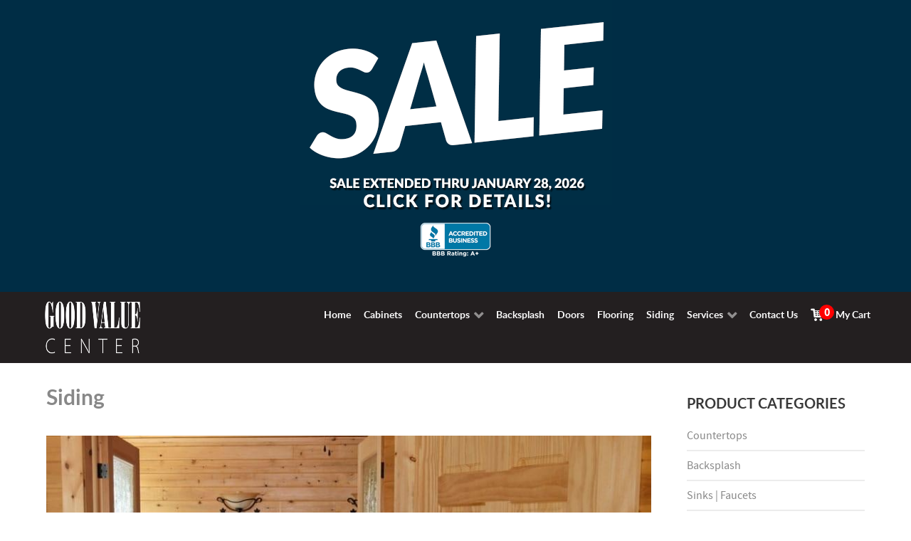

--- FILE ---
content_type: text/html; charset=utf-8
request_url: https://goodvaluecenter.com/index.php?option=com_eshop&view=category&id=11957&Itemid=356
body_size: 15385
content:
<!DOCTYPE html>
<html lang="en-gb" dir="ltr">
        <head>
            <meta name="viewport" content="width=device-width, initial-scale=1.0">
        <meta http-equiv="X-UA-Compatible" content="IE=edge" />
                <link rel="icon" type="image/x-icon" href="/templates/rt_callisto/custom/images/favicon.ico" />
        
                <link rel="apple-touch-icon" sizes="180x180" href="/templates/rt_callisto/custom/images/apple-touch-icon.png">
        <link rel="icon" sizes="192x192" href="/templates/rt_callisto/custom/images/apple-touch-icon.png">
            
      <meta charset="utf-8" />
  <meta name="keywords" content="discount cabinets, sunco, ready to assemble, rta, vanity cabinets, cabinet hardware, bath hardware, cabinet accessories, laminate flooring, ceramic tile, porcelain tile flooring, vinyl flooring, interior doors, exterior doors, texas star door, steel door, fiberglass door, knotty pine door, pine door, colonist door, kwikset, nugard, locksets, bath faucets, kitchen faucets, price pfister faucets, ada bath grab bars, kitchen sinks, bath sinks, toilets, pedestal sinks, bath countertops, kitchen countertops, custom countertops, wilsonart, formica, roofing shingles, siding, primed molding, roofing felt, silverline, windows" />
  <meta name="description" content="Nationwide shipping of home improvement products including kitchen and vanity cabinets, doors, flooring, and siding." />
  <meta name="generator" content="Joomla! - Open Source Content Management" />
  <title>Siding - Good Value Home Improvement Center</title>
  <link rel="stylesheet" href="/components/com_eshop/themes/default/css/style.css" />
  <link rel="stylesheet" href="/components/com_eshop/themes/default/css/custom.css" />
  <link rel="stylesheet" href="/components/com_eshop/assets/colorbox/colorbox.css" />
  <link rel="stylesheet" href="/components/com_eshop/assets/css/labels.css" />
  <link rel="stylesheet" href="/plugins/system/rokbox/assets/styles/rokbox.css" />
  <link rel="stylesheet" href="/plugins/system/wf_responsive_widgets/css/responsive.css" />
  <link rel="stylesheet" href="/plugins/system/jcemediabox/css/jcemediabox.css?0f4b05d31d948a43ed0927f64f899f2a" />
  <link rel="stylesheet" href="/plugins/system/jcemediabox/themes/standard/css/style.css?3916101f8145353a01c9db932758facb" />
  <link rel="stylesheet" href="https://www.goodvaluecenter.com/modules/mod_eshop_category/css/style.css" />
  <link rel="stylesheet" href="/templates/rt_callisto/roksprocket/layouts/quotes/themes/default/quotes.css" />
  <link rel="stylesheet" href="/media/gantry5/assets/css/font-awesome.min.css" />
  <link rel="stylesheet" href="/media/gantry5/engines/nucleus/css-compiled/nucleus.css" />
  <link rel="stylesheet" href="/templates/rt_callisto/custom/css-compiled/callisto_21.css" />
  <link rel="stylesheet" href="/media/gantry5/assets/css/bootstrap-gantry.css" />
  <link rel="stylesheet" href="/media/gantry5/engines/nucleus/css-compiled/joomla.css" />
  <link rel="stylesheet" href="/media/jui/css/icomoon.css" />
  <link rel="stylesheet" href="/templates/rt_callisto/custom/css-compiled/callisto-joomla_21.css" />
  <link rel="stylesheet" href="/templates/rt_callisto/custom/css-compiled/custom_21.css" />
  <style type="text/css">
div.sale-panel
{
display:none;
padding-bottom: 20px;
}
  </style>
  <script src="/media/jui/js/jquery.min.js"></script>
  <script src="/media/jui/js/jquery-noconflict.js"></script>
  <script src="/media/jui/js/jquery-migrate.min.js"></script>
  <script src="/media/jui/js/bootstrap.min.js"></script>
  <script src="https://goodvaluecenter.com/components/com_eshop/assets/js/noconflict.js"></script>
  <script src="https://goodvaluecenter.com/components/com_eshop/assets/js/eshop.js"></script>
  <script src="/media/system/js/mootools-core.js"></script>
  <script src="/media/system/js/core.js"></script>
  <script src="/media/system/js/mootools-more.js"></script>
  <script src="/plugins/system/rokbox/assets/js/rokbox.js"></script>
  <script src="/plugins/system/jcemediabox/js/jcemediabox.js?01f6bb1635ffb37306d7b368d146f889"></script>
  <script src="/components/com_roksprocket/assets/js/mootools-mobile.js"></script>
  <script src="/components/com_roksprocket/assets/js/rokmediaqueries.js"></script>
  <script src="/components/com_roksprocket/assets/js/roksprocket.js"></script>
  <script src="/components/com_roksprocket/assets/js/moofx.js"></script>
  <script src="/components/com_roksprocket/assets/js/roksprocket.request.js"></script>
  <script src="/components/com_roksprocket/layouts/quotes/assets/js/quotes.js"></script>
  <script src="/components/com_roksprocket/layouts/quotes/assets/js/quotes-speeds.js"></script>
  <script type="text/javascript">
jQuery(document).ready(function() {
			        
			jQuery('ul.g-toplevel').children().last().find('span.g-menu-item-title').css('margin-left','12px');

			
			jQuery('ul.g-toplevel').children().last().append('<span class=countProducts>0</span>');
		})if (typeof RokBoxSettings == 'undefined') RokBoxSettings = {pc: '100'};JCEMediaBox.init({popup:{width:"",height:"",legacy:0,lightbox:0,shadowbox:0,resize:1,icons:1,overlay:1,overlayopacity:0.6,overlaycolor:"#000000",fadespeed:500,scalespeed:500,hideobjects:0,scrolling:"fixed",close:2,labels:{'close':'Close','next':'Next','previous':'Previous','cancel':'Cancel','numbers':'{$current} of {$total}'},cookie_expiry:"",google_viewer:0},tooltip:{className:"tooltip",opacity:0.8,speed:150,position:"br",offsets:{x: 16, y: 16}},base:"/",imgpath:"plugins/system/jcemediabox/img",theme:"standard",themecustom:"",themepath:"plugins/system/jcemediabox/themes",mediafallback:0,mediaselector:"audio,video"});if (typeof RokSprocket == 'undefined') RokSprocket = {};
Object.merge(RokSprocket, {
	SiteURL: 'https://www.goodvaluecenter.com/',
	CurrentURL: 'https://www.goodvaluecenter.com/',
	AjaxURL: 'https://www.goodvaluecenter.com/index.php?option=com_roksprocket&amp;task=ajax&amp;format=raw&amp;ItemId=356'
});
window.addEvent('domready', function(){
		RokSprocket.instances.quotes = new RokSprocket.Quotes();
});
window.addEvent('domready', function(){
	RokSprocket.instances.quotes.attach(173, '{"animation":"fadeDelay","autoplay":"1","delay":"12"}');
});
window.addEvent('load', function(){
   var overridden = false;
   if (!overridden && window.G5 && window.G5.offcanvas){
       var mod = document.getElement('[data-quotes="173"]');
       mod.addEvents({
           touchstart: function(){ window.G5.offcanvas.detach(); },
           touchend: function(){ window.G5.offcanvas.attach(); }
       });
       overridden = true;
   };
});

  </script>

    <!--[if (gte IE 8)&(lte IE 9)]>
        <script type="text/javascript" src="/media/gantry5/assets/js/html5shiv-printshiv.min.js"></script>
        <link rel="stylesheet" href="/media/gantry5/engines/nucleus/css/nucleus-ie9.css" type="text/css"/>
        <script type="text/javascript" src="/media/gantry5/assets/js/matchmedia.polyfill.js"></script>
        <![endif]-->
                        <!-- Facebook Pixel Code -->
<script>
!function(f,b,e,v,n,t,s)
{if(f.fbq)return;n=f.fbq=function(){n.callMethod?
n.callMethod.apply(n,arguments):n.queue.push(arguments)};
if(!f._fbq)f._fbq=n;n.push=n;n.loaded=!0;n.version='2.0';
n.queue=[];t=b.createElement(e);t.async=!0;
t.src=v;s=b.getElementsByTagName(e)[0];
s.parentNode.insertBefore(t,s)}(window,document,'script',
'https://connect.facebook.net/en_US/fbevents.js');
fbq('init', '646257149263194');
fbq('track', 'PageView');
</script>
<noscript>
<img height="1" width="1"
src="https://www.facebook.com/tr?id=646257149263194&ev=PageView
&noscript=1"/>
</noscript>
<!-- End Facebook Pixel Code -->

<!-- Google Code for Remarketing Tag -->
<script type="text/javascript">
/* <![CDATA[ */
var google_conversion_id = 1060200431;
var google_custom_params = window.google_tag_params;
var google_remarketing_only = true;
/* ]]> */
</script>
<script type="text/javascript" src="//www.googleadservices.com/pagead/conversion.js">
</script>
<noscript>
<div style="display:inline;">
<img height="1" width="1" style="border-style:none;" alt="" src="//googleads.g.doubleclick.net/pagead/viewthroughconversion/1060200431/?guid=ON&amp;script=0"/>
</div>
</noscript>
<script> 
jQuery(document).ready(function(){
jQuery(".flip").click(function(){
jQuery(".sale-panel").slideToggle();
});
});
</script>
            </head>

    <body class="gantry site com_eshop view-category no-layout no-task dir-ltr itemid-356 outline-21 g-offcanvas-left g-home g-style-preset8">
        
        <div id="g-offcanvas"  data-g-offcanvas-swipe="1" data-g-offcanvas-css3="1">
                

    <div          
         class="g-grid">
                              

    <div         
         class="g-block size-100">
                                                <div class="g-content g-particle">
                                <div id="g-mobilemenu-container" data-g-menu-breakpoint="48rem"></div>
            
    </div>
                        
    </div>
            
    </div>


    
</div>
        <div id="g-page-surround">
                        <div class="g-offcanvas-hide g-offcanvas-toggle" data-offcanvas-toggle><i class="fa fa-fw fa-bars"></i></div>
                                
                                


                
    
                    <header id="g-header">
                <div class="g-container">                        

    <div          
         class="g-grid">
                              

    <div         
         class="g-block size-100">
                                                

    <div class="g-system-messages">
                                            
            
    </div>
                        
    </div>
            
    </div>


            </div>
        
    </header>
    
                    


                
    
                    <section id="g-showcase" class="blue-body g-flushed">
                <div class="g-container">                        

    <div          
         class="g-grid">
                              

    <div         
         class="g-block center box-purple nomarginall size-100">
                                                <div class="g-content">
                                    <div class="platform-content"><div class="moduletable ">
						

<div class="custom"  >
	<p><img src="images/articles/sale-extended-011526082844.png" alt="sale-extended-011526082844" width="439" height="251" class="flip" style="display: block; margin-left: auto; margin-right: auto;" /></p>
<h3 style="text-align: center;"><a href="https://www.bbb.org/us/tx/silsbee/profile/kitchen-remodel/good-value-home-improvement-center-0845-90011391" target="_blank"><img src="images/articles/images/articles/bbb-a.png" alt="bbb-a" width="100" height="50" style="display: block; margin-left: auto; margin-right: auto;" /></a></h3>
<p>&nbsp;</p>
<div class="sale-panel"><hr />
<h3>SAVE BIG ON CABINETS!</h3>
<p><a href="https://www.gvdcabinets.com/index.php?option=com_eshop&amp;view=category&amp;id=451&amp;Itemid=276"> <strong>WAYPOINT 600/700 SERIES NOW 50% OFF!</strong><br /> 25% + Extra 25% = 50%</a></p>
<p><strong>SELECT CABINETS 40% OFF!</strong><br /> 25% + Extra 15% = 40%<br /> <a href="https://www.gvdcabinets.com/index.php?option=com_eshop&amp;view=category&amp;id=13635&amp;Itemid=366"> <strong>CabinetWright Durango Rustic Shaker</strong></a><br /> <a href="https://www.gvdcabinets.com/index.php?option=com_eshop&amp;view=category&amp;id=12030&amp;Itemid=353"> <strong>Nations Rustic Hickory, Rift Oak, &amp; Knotty Alder</strong></a><br /> <a href="https://www.gvdcabinets.com/index.php?option=com_eshop&amp;view=category&amp;id=13587&amp;Itemid=356"> <strong>Forevermark Petit Sand</strong></a> <br /> <a href="https://www.gvdcabinets.com/index.php?option=com_eshop&amp;view=category&amp;id=13588&amp;Itemid=356"> <strong>Forevermark Petit Brown</strong></a> <br /> <a href="https://www.gvdcabinets.com/index.php?option=com_eshop&amp;view=category&amp;id=13625&amp;Itemid=356"> <strong>Forevermark Woodland Brown Shaker</strong></a></p>
<p><strong>ALL OTHER CABINETS 25% OFF!</strong><br /> <a href="https://www.gvdcabinets.com/index.php?option=com_eshop&amp;view=category&amp;id=944&amp;Itemid=317"> <strong>Nations</strong></a> <br /> <a href="https://www.gvdcabinets.com/index.php?option=com_eshop&amp;view=category&amp;id=12030&amp;Itemid=353"> <strong>Nations Rustic</strong></a><br /> <a href="https://www.gvdcabinets.com/index.php?option=com_eshop&amp;view=category&amp;id=12194&amp;Itemid=356"> <strong>Forevermark</strong></a> <br /> <a href="https://www.gvdcabinets.com/index.php?option=com_eshop&amp;view=category&amp;id=13636&amp;Itemid=366"> <strong>CabinetWright</strong></a><br /> <a href="https://www.gvdcabinets.com/index.php?option=com_eshop&amp;view=category&amp;id=12727&amp;Itemid=257"> <strong>Venus</strong></a></p>
<hr />
<h3>FLOORING STARTING AT 25% OFF!</h3>
<p><a href="index.php?option=com_eshop&amp;view=category&amp;id=9943&amp;Itemid=264"> <strong>Vinyl Plank | Waterproof Flooring</strong></a><br /> <a href="index.php?option=com_eshop&amp;view=category&amp;id=11887&amp;Itemid=264"> <strong>Farmhouse Engineered Hardwood</strong></a><br /> <a href="index.php?option=com_eshop&amp;view=category&amp;id=11916&amp;Itemid=264"> <strong>Maestro Laminate Flooring</strong></a><br /> <a href="index.php?option=com_eshop&amp;view=category&amp;id=12002&amp;Itemid=264"> <strong>Divine Voyage Flooring</strong></a><br /> <a href="index.php?option=com_eshop&amp;view=category&amp;id=309&amp;Itemid=264"> <strong>7mm Laminate Flooring Just 99¢/sq ft</strong></a><br /> <a href="index.php?option=com_eshop&amp;view=category&amp;id=313&amp;Itemid=264"> <strong>Underlayment</strong></a><br /> <a href="index.php?option=com_eshop&amp;view=category&amp;id=311&amp;Itemid=264"> <strong>Armstrong Stratamax Rimini Creme Sheet Vinyl Now 30% Off</strong></a><br /> <a href="index.php?option=com_eshop&amp;view=category&amp;id=311&amp;Itemid=264"> <strong>Tarket Vinyl Flooring Was $14.27/yard — Now Just $8.99/yard ($.99 sq ft)</strong></a></p>
<hr />
<h3>SAVE BIG ON SIDING!</h3>
<p><a href="index.php?option=com_eshop&amp;view=product&amp;id=75970&amp;catid=11957&amp;Itemid=356"><strong>White Pine Pattern Board 1x8" 12ft Only $11!</strong></a></p>
<p><a href="index.php?option=com_eshop&amp;view=product&amp;id=80997&amp;catid=11957&amp;Itemid=356"><strong>White Pine Pattern Board 1x8" 6ft Only $5!</strong></a><br /> <a href="index.php?option=com_eshop&amp;view=product&amp;id=1716&amp;catid=11957&amp;Itemid=356"><strong>Bead Board Now Only $19.99</strong></a><br /> <a href="index.php?option=com_eshop&amp;view=product&amp;id=1717&amp;catid=11957&amp;Itemid=356"><strong>5/8" T1-11 4in Now $26.99/sheet</strong></a><br /> <a href="index.php?option=com_eshop&amp;view=product&amp;id=81533&amp;catid=11957&amp;Itemid=356"><strong>5/8" T1-11 8in Now $26.99/sheet</strong></a><br /> <strong>Pine Crown Molding — All Profiles $5/each</strong> Call for pricing 409-386-6800</p>
<hr />
<h3>SAVE 25% ON ALL DOORS</h3>
<p><a href="index.php?option=com_eshop&amp;view=category&amp;id=321&amp;Itemid=265"> <strong>Exterior Doors</strong></a> <br /> <a href="index.php?option=com_eshop&amp;view=category&amp;id=12043&amp;Itemid=265"> <strong>Interior Doors</strong></a><br /> <a href="index.php?option=com_eshop&amp;view=category&amp;id=317&amp;Itemid=265"> <strong>Pine Doors</strong></a></p>
<hr />
<h3>MORE GREAT SAVINGS</h3>
<p><a href="index.php?option=com_eshop&amp;view=product&amp;id=81883&amp;catid=452&amp;Itemid=334"> <strong>6IN Cedar Fence Pickets Dog Ear Just $2.09</strong></a><br /> <strong>Locks 20% Off</strong> Call for pricing 409-386-6800</p>
<hr />
<p class="small">While supplies last. Excludes 10x10 kitchens. Other exclusions apply. No rain checks.</p>
</div></div>
		</div></div>
            
        </div>
                        
    </div>
            
    </div>


                    

    <div          
         class="g-grid">
                              

    <div         
         class="g-block box3 center hidden-tablet hidden-desktop size-100">
                                                <div class="g-content g-particle">
                                        
<a href="/" title="Good Value Center" rel="home" class="g-logo-sm">
            <img src="/templates/rt_callisto/custom/images/logo/good-value-center-mobile-rev.png" alt="Good Value Center" />
    </a>
            
    </div>
                        
    </div>
            
    </div>


            </div>
        
    </section>
    
                    

        
    
                
    
                <section id="g-container-3991" class="g-wrapper home-head hidden-phone">
                <div class="g-container">            

    <div          
         class="g-grid">
                              

    <div         
         class="g-block size-15">
                                                


    
    
                    <section id="g-mainfeature">
                                

    <div          
         class="g-grid">
                              

    <div         
         class="g-block box3 nomarginall nopaddingall center size-100">
                                                <div class="g-content g-particle">
                                        
<a href="/" title="Good Value Home Improvement Center" rel="home" class="g-logo-sm">
            <img src="/templates/rt_callisto/custom/images/logo/good-value-center-mobile-rev.png" alt="Good Value Home Improvement Center" />
    </a>
            
    </div>
                        
    </div>
            
    </div>


            
    </section>
    
                            
    </div>
                    

    <div         
         class="g-block size-85">
                                                


    
    
                    <section id="g-sidefeature">
                                

    <div          
         class="g-grid">
                              

    <div         
         class="g-block align-right box3 nomarginall equal-height nopaddingall g-menu-block g-content size-100">
                                                <div class="g-content g-particle">
                            







<nav class="g-main-nav" role="navigation" data-g-hover-expand="true">
    <ul class="g-toplevel">
                                                                                        
        <li class="g-menu-item g-menu-item-type-component g-menu-item-251 g-standard  ">
            <a class="g-menu-item-container" href="/index.php?option=com_content&amp;view=featured&amp;Itemid=251">
                                                                <span class="g-menu-item-content">
                                    <span class="g-menu-item-title">Home</span>
            
                    </span>
                                                </a>
                                </li>
    
                                                                            
        <li class="g-menu-item g-menu-item-type-url g-menu-item-359 g-standard  ">
            <a class="g-menu-item-container" href="https://www.gvdcabinets.com">
                                                                <span class="g-menu-item-content">
                                    <span class="g-menu-item-title">Cabinets</span>
            
                    </span>
                                                </a>
                                </li>
    
                                                                            
        <li class="g-menu-item g-menu-item-type-component g-menu-item-353 g-parent g-standard g-menu-item-link-parent ">
            <a class="g-menu-item-container" href="/index.php?option=com_eshop&amp;view=category&amp;id=11956&amp;Itemid=353">
                                                                <span class="g-menu-item-content">
                                    <span class="g-menu-item-title">Countertops</span>
            
                    </span>
                    <span class="g-menu-parent-indicator" data-g-menuparent=""></span>                            </a>
                                                        <ul class="g-dropdown g-inactive g-fade g-dropdown-right">
            <li class="g-dropdown-column">
                        <div class="g-grid">
                        <div class="g-block size-100">
            <ul class="g-sublevel">
                <li class="g-level-1 g-go-back">
                    <a class="g-menu-item-container" href="#" data-g-menuparent=""><span>Back</span></a>
                </li>
                                                                                                
        <li class="g-menu-item g-menu-item-type-component g-menu-item-366  ">
            <a class="g-menu-item-container" href="/index.php?option=com_eshop&amp;view=category&amp;id=6253&amp;Itemid=366">
                                                                <span class="g-menu-item-content">
                                    <span class="g-menu-item-title">Laminate Countertops</span>
            
                    </span>
                                                </a>
                                </li>
    
                                                                            
        <li class="g-menu-item g-menu-item-type-component g-menu-item-377  ">
            <a class="g-menu-item-container" href="/index.php?option=com_eshop&amp;view=category&amp;id=12277&amp;Itemid=377">
                                                                <span class="g-menu-item-content">
                                    <span class="g-menu-item-title">Stretta Countertops</span>
            
                    </span>
                                                </a>
                                </li>
    
                                                                            
        <li class="g-menu-item g-menu-item-type-component g-menu-item-367  ">
            <a class="g-menu-item-container" href="/index.php?option=com_eshop&amp;view=category&amp;id=11886&amp;Itemid=367">
                                                                <span class="g-menu-item-content">
                                    <span class="g-menu-item-title">MSI Quartz Countertops</span>
            
                    </span>
                                                </a>
                                </li>
    
                                                                            
        <li class="g-menu-item g-menu-item-type-component g-menu-item-368  ">
            <a class="g-menu-item-container" href="/index.php?option=com_eshop&amp;view=category&amp;id=11948&amp;Itemid=368">
                                                                <span class="g-menu-item-content">
                                    <span class="g-menu-item-title">Silestone Countertop</span>
            
                    </span>
                                                </a>
                                </li>
    
                                                                            
        <li class="g-menu-item g-menu-item-type-component g-menu-item-369  ">
            <a class="g-menu-item-container" href="/index.php?option=com_eshop&amp;view=category&amp;id=11949&amp;Itemid=369">
                                                                <span class="g-menu-item-content">
                                    <span class="g-menu-item-title">Granite Countetops</span>
            
                    </span>
                                                </a>
                                </li>
    
                                                                            
        <li class="g-menu-item g-menu-item-type-component g-menu-item-375  ">
            <a class="g-menu-item-container" href="/index.php?option=com_eshop&amp;view=category&amp;id=12045&amp;Itemid=375">
                                                                <span class="g-menu-item-content">
                                    <span class="g-menu-item-title">Butcher Block Tops</span>
            
                    </span>
                                                </a>
                                </li>
    
                                                                            
        <li class="g-menu-item g-menu-item-type-component g-menu-item-365  ">
            <a class="g-menu-item-container" href="/index.php?option=com_eshop&amp;view=category&amp;id=440&amp;Itemid=365">
                                                                <span class="g-menu-item-content">
                                    <span class="g-menu-item-title">Sinks</span>
            
                    </span>
                                                </a>
                                </li>
    
    
            </ul>
        </div>
            </div>

            </li>
        </ul>
            </li>
    
                                                                            
        <li class="g-menu-item g-menu-item-type-component g-menu-item-358 g-standard  ">
            <a class="g-menu-item-container" href="/index.php?option=com_eshop&amp;view=category&amp;id=11953&amp;Itemid=358">
                                                                <span class="g-menu-item-content">
                                    <span class="g-menu-item-title">Backsplash</span>
            
                    </span>
                                                </a>
                                </li>
    
                                                                            
        <li class="g-menu-item g-menu-item-type-component g-menu-item-265 g-standard  ">
            <a class="g-menu-item-container" href="/index.php?option=com_eshop&amp;view=category&amp;id=316&amp;Itemid=265">
                                                                <span class="g-menu-item-content">
                                    <span class="g-menu-item-title">Doors</span>
            
                    </span>
                                                </a>
                                </li>
    
                                                                            
        <li class="g-menu-item g-menu-item-type-component g-menu-item-264 g-standard  ">
            <a class="g-menu-item-container" href="/index.php?option=com_eshop&amp;view=category&amp;id=308&amp;Itemid=264">
                                                                <span class="g-menu-item-content">
                                    <span class="g-menu-item-title">Flooring</span>
            
                    </span>
                                                </a>
                                </li>
    
                                                                            
        <li class="g-menu-item g-menu-item-type-component g-menu-item-356 active g-standard  ">
            <a class="g-menu-item-container" href="/index.php?option=com_eshop&amp;view=category&amp;id=11957&amp;Itemid=356">
                                                                <span class="g-menu-item-content">
                                    <span class="g-menu-item-title">Siding</span>
            
                    </span>
                                                </a>
                                </li>
    
                                                                            
        <li class="g-menu-item g-menu-item-type-heading g-menu-item-383 g-parent g-standard  ">
            <div class="g-menu-item-container" data-g-menuparent="">                                                                            <span class="g-nav-header g-menu-item-content">            <span class="g-menu-item-title">Services</span>
            </span>
                                            <span class="g-menu-parent-indicator"></span>                            </div>                                            <ul class="g-dropdown g-inactive g-fade g-dropdown-right">
            <li class="g-dropdown-column">
                        <div class="g-grid">
                        <div class="g-block size-100">
            <ul class="g-sublevel">
                <li class="g-level-1 g-go-back">
                    <a class="g-menu-item-container" href="#" data-g-menuparent=""><span>Back</span></a>
                </li>
                                                                                                
        <li class="g-menu-item g-menu-item-type-component g-menu-item-357  ">
            <a class="g-menu-item-container" href="/index.php?option=com_gantry5&amp;view=custom&amp;Itemid=357">
                                                                <span class="g-menu-item-content">
                                    <span class="g-menu-item-title">Remodeling</span>
            
                    </span>
                                                </a>
                                </li>
    
                                                                            
        <li class="g-menu-item g-menu-item-type-component g-menu-item-253  ">
            <a class="g-menu-item-container" href="/index.php?option=com_content&amp;view=article&amp;id=96&amp;Itemid=253">
                                                                <span class="g-menu-item-content">
                                    <span class="g-menu-item-title">Design Services</span>
            
                    </span>
                                                </a>
                                </li>
    
                                                                            
        <li class="g-menu-item g-menu-item-type-component g-menu-item-384  ">
            <a class="g-menu-item-container" href="/index.php?option=com_content&amp;view=article&amp;id=97&amp;Itemid=384">
                                                                <span class="g-menu-item-content">
                                    <span class="g-menu-item-title">Rental Services</span>
            
                    </span>
                                                </a>
                                </li>
    
    
            </ul>
        </div>
            </div>

            </li>
        </ul>
            </li>
    
                                                                            
        <li class="g-menu-item g-menu-item-type-component g-menu-item-255 g-standard  ">
            <a class="g-menu-item-container" href="/index.php?option=com_gantry5&amp;view=custom&amp;Itemid=255">
                                                                <span class="g-menu-item-content">
                                    <span class="g-menu-item-title">Contact Us</span>
            
                    </span>
                                                </a>
                                </li>
    
                                                                            
        <li class="g-menu-item g-menu-item-type-component g-menu-item-334 g-standard  ">
            <a class="g-menu-item-container" href="/index.php?option=com_eshop&amp;view=cart&amp;Itemid=334">
                                                <img src="/images/framework/0259-Cart5.png" alt="My Cart" />
                                                    <span class="g-menu-item-content">
                                    <span class="g-menu-item-title">My Cart</span>
            
                    </span>
                                                </a>
                                </li>
    
    
    </ul>
</nav>
            
    </div>
                        
    </div>
            
    </div>


            
    </section>
    
                            
    </div>
            
    </div>


    </div>
        
    </section>
    
                    


                
    
                    <main id="g-main">
                <div class="g-container">                        

    <div          
         class="g-grid">
                              

    <div         
         class="g-block size-75">
                                                

    <div class="g-content">
                                                            <div class="platform-content row-fluid"><div class="span12"><!-- Catch Light Edit -->
<h2>Siding</h2>
	<div class="row-fluid">
					<!-- Catch Light Edit -->
			<div class="span12">
				<!-- Catch Light Edit -->
				<img src="/media/com_eshop/categories/resized/image_591e4b5d4ace2_molding-siding-main Copy-max-870x489.jpg" title="Siding" alt="Siding" />
			</div>
	<!-- Catch Light Edit -->
	</div>
	<div class="row-fluid pad25">
	
						<!-- Catch Light Edit -->
			<div class="span12"><hr />
<div class="row-fluid pad25">
<div class="span4">
<p><a href="images/articles/Flooring/casino-whitepine.jpg" data-rokbox="" data-rokbox-album="casino-whitepine"><img src="images/articles/Flooring/casino-whitepine-thumb.jpg" alt="" /></a></p>
<p><a href="index.php?option=com_eshop&amp;view=product&amp;id=77977&amp;catid=9943&amp;Itemid=264" target="_self">White Pine Pattern Board with<br />Casino Vinyl Click Golden Nugget</a>.</p>
</div>
</div></div>
				</div>
	<hr />
		<div class="eshop-products-list">
		<script src="/components/com_eshop/assets/colorbox/jquery.colorbox.js" type="text/javascript"></script>
<script src="/components/com_eshop/assets/js/jquery.cookie.js" type="text/javascript"></script>
<script src="/components/com_eshop/assets/js/layout.js" type="text/javascript"></script>
<script>
	Eshop.jQuery(function($){
		$(document).ready(function() {
			changeLayout('grid');
		});
	});
</script>
<div id="products-list-container" class="products-list-container block list">
	<div class="sortPagiBar row-fluid clearfix">
		<div class="span3">
			<div class="btn-group hidden-phone">
									<a rel="grid" href="#" class="btn"><i class="icon-th-large"></i></a>
					<a rel="list" href="#" class="btn"><i class="icon-th-list"></i></a>
								</div>
		</div>
					<div class="span9">
				<form method="post" name="adminForm" id="adminForm" action="/index.php?option=com_eshop&amp;view=category&amp;id=11957&amp;Itemid=356">
					<div class="clearfix">
						<div class="eshop-product-show">
							<b>Show: </b>
							<select id="limit" name="limit" class="inputbox input-mini" size="1" onchange="this.form.submit()">
	<option value="5">5</option>
	<option value="10">10</option>
	<option value="15">15</option>
	<option value="20">20</option>
	<option value="25">25</option>
	<option value="30">30</option>
	<option value="50">50</option>
	<option value="100">100</option>
	<option value="0">All</option>
</select>
						</div>
													<div class="eshop-product-sorting">
								<b>Sort By: </b>
								<select id="sort_options" name="sort_options" class="inputbox input-xlarge" onchange="this.form.submit();" >
	<option value="b.product_name-ASC">Product Name (A - Z)</option>
	<option value="b.product_name-DESC">Product Name (Z - A)</option>
	<option value="a.product_price-ASC">Product Price (Low &gt; High)</option>
	<option value="a.product_price-DESC">Product Price (High &gt; Low)</option>
	<option value="product_rates-ASC">Product Rating (Low &gt; High)</option>
	<option value="product_rates-DESC">Product Rating (High &gt; Low)</option>
</select>
							</div>
												</div>
				</form>
			</div>
			</div>
	<div id="products-list" class="row-fluid clearfix">
		<div class="clearfix">
								<div class="span4 ajax-block-product spanbox clearfix">
						<div class="eshop-image-block">
							<div class="image img-polaroid">
								<a href="/index.php?option=com_eshop&amp;view=product&amp;id=75970&amp;catid=11957&amp;Itemid=356" class="product-image">
																											<img src="/media/com_eshop/products/resized/image_5cfe7302c1e52_pattern-board-main-320x240.jpg" title="White Pine Pattern Board #3 1x8x12ft" alt="White Pine Pattern Board #3 1x8x12ft" />
																	</a>
							</div>
						</div>
						<div class="eshop-info-block">
							<h5><a href="/index.php?option=com_eshop&amp;view=product&amp;id=75970&amp;catid=11957&amp;Itemid=356">White Pine Pattern Board #3 1x8x12ft</a></h5>
							<p class="eshop-product-desc">57% OFF</p>
							<div class="eshop-product-price">
																	<p>
																					<span class="eshop-base-price">$25.67</span>&nbsp;
											<span class="eshop-sale-price-lg">$11.00</span>
																				</p>
																</div>
						</div>
						<div class="eshop-buttons">
															<div class="eshop-cart-area">
																			<div class="input-append input-prepend">
											<span class="eshop-quantity">
												<a class="btn btn-default button-minus" id="75970" data="down">-</a>
												<input type="text" class="eshop-quantity-value" id="quantity_75970" name="quantity" value="1" />
												<a class="btn btn-default button-plus" id="75970" data="up">+</a>
											</span>
										</div>
																				<input id="add-to-cart-75970" type="button" class="btn btn-primary" onclick="addToCart(75970, 1, 'https://goodvaluecenter.com/', '');" value="Add to Cart" />
																		</div>
																<p>
																			<a class="btn button" style="cursor: pointer;" onclick="addToWishList(75970, 'https://goodvaluecenter.com/', '')" title="Add to Wish List">Add to Wish List</a>
																				<a class="btn button" style="cursor: pointer;" onclick="addToCompare(75970, 'https://goodvaluecenter.com/', '')" title="Add to Compare">Add to Compare</a>
																		</p>
														</div>
					</div>
										<div class="span4 ajax-block-product spanbox clearfix">
						<div class="eshop-image-block">
							<div class="image img-polaroid">
								<a href="/index.php?option=com_eshop&amp;view=product&amp;id=80997&amp;catid=11957&amp;Itemid=356" class="product-image">
																											<img src="/media/com_eshop/products/resized/image_5cfe7302c1e52_pattern-board-main Copy Copy Copy-320x240.jpg" title="White Pine Pattern Board #3 1x8x6ft" alt="White Pine Pattern Board #3 1x8x6ft" />
																	</a>
							</div>
						</div>
						<div class="eshop-info-block">
							<h5><a href="/index.php?option=com_eshop&amp;view=product&amp;id=80997&amp;catid=11957&amp;Itemid=356">White Pine Pattern Board #3 1x8x6ft</a></h5>
							<p class="eshop-product-desc">58% OFF (While Supplies Last!)</p>
							<div class="eshop-product-price">
																	<p>
																					<span class="eshop-base-price">$12.00</span>&nbsp;
											<span class="eshop-sale-price-lg">$5.00</span>
																				</p>
																</div>
						</div>
						<div class="eshop-buttons">
															<div class="eshop-cart-area">
																			<div class="input-append input-prepend">
											<span class="eshop-quantity">
												<a class="btn btn-default button-minus" id="80997" data="down">-</a>
												<input type="text" class="eshop-quantity-value" id="quantity_80997" name="quantity" value="1" />
												<a class="btn btn-default button-plus" id="80997" data="up">+</a>
											</span>
										</div>
																				<input id="add-to-cart-80997" type="button" class="btn btn-primary" onclick="addToCart(80997, 1, 'https://goodvaluecenter.com/', '');" value="Add to Cart" />
																		</div>
																<p>
																			<a class="btn button" style="cursor: pointer;" onclick="addToWishList(80997, 'https://goodvaluecenter.com/', '')" title="Add to Wish List">Add to Wish List</a>
																				<a class="btn button" style="cursor: pointer;" onclick="addToCompare(80997, 'https://goodvaluecenter.com/', '')" title="Add to Compare">Add to Compare</a>
																		</p>
														</div>
					</div>
										<div class="span4 ajax-block-product spanbox clearfix">
						<div class="eshop-image-block">
							<div class="image img-polaroid">
								<a href="/index.php?option=com_eshop&amp;view=product&amp;id=1716&amp;catid=11957&amp;Itemid=356" class="product-image">
																											<img src="/media/com_eshop/products/resized/beadboard-320x240.jpg" title="3/8in Bead Board (4x8ft DECO grade)" alt="3/8in Bead Board (4x8ft DECO grade)" />
																	</a>
							</div>
						</div>
						<div class="eshop-info-block">
							<h5><a href="/index.php?option=com_eshop&amp;view=product&amp;id=1716&amp;catid=11957&amp;Itemid=356">3/8in Bead Board (4x8ft DECO grade)</a></h5>
							<p class="eshop-product-desc"></p>
							<div class="eshop-product-price">
																	<p>
																					<span class="eshop-base-price">$41.06</span>&nbsp;
											<span class="eshop-sale-price-lg">$19.99</span>
																				</p>
																</div>
						</div>
						<div class="eshop-buttons">
															<div class="eshop-cart-area">
																			<div class="input-append input-prepend">
											<span class="eshop-quantity">
												<a class="btn btn-default button-minus" id="1716" data="down">-</a>
												<input type="text" class="eshop-quantity-value" id="quantity_1716" name="quantity" value="1" />
												<a class="btn btn-default button-plus" id="1716" data="up">+</a>
											</span>
										</div>
																				<input id="add-to-cart-1716" type="button" class="btn btn-primary" onclick="addToCart(1716, 1, 'https://goodvaluecenter.com/', '');" value="Add to Cart" />
																		</div>
																<p>
																			<a class="btn button" style="cursor: pointer;" onclick="addToWishList(1716, 'https://goodvaluecenter.com/', '')" title="Add to Wish List">Add to Wish List</a>
																				<a class="btn button" style="cursor: pointer;" onclick="addToCompare(1716, 'https://goodvaluecenter.com/', '')" title="Add to Compare">Add to Compare</a>
																		</p>
														</div>
					</div>
										</div><div class="clearfix">
										<div class="span4 ajax-block-product spanbox clearfix">
						<div class="eshop-image-block">
							<div class="image img-polaroid">
								<a href="/index.php?option=com_eshop&amp;view=product&amp;id=81533&amp;catid=11957&amp;Itemid=356" class="product-image">
																											<img src="/media/com_eshop/products/resized/RBB-320x240.PNG" title="5/8 T1-11 8in OC Siding RBB (4x8ft shop grade)" alt="5/8 T1-11 8in OC Siding RBB (4x8ft shop grade)" />
																	</a>
							</div>
						</div>
						<div class="eshop-info-block">
							<h5><a href="/index.php?option=com_eshop&amp;view=product&amp;id=81533&amp;catid=11957&amp;Itemid=356">5/8 T1-11 8in OC Siding RBB (4x8ft shop grade)</a></h5>
							<p class="eshop-product-desc"></p>
							<div class="eshop-product-price">
																	<p>
																					<span class="eshop-base-price">$52.99</span>&nbsp;
											<span class="eshop-sale-price-lg">$26.99</span>
																				</p>
																</div>
						</div>
						<div class="eshop-buttons">
															<div class="eshop-cart-area">
																			<div class="input-append input-prepend">
											<span class="eshop-quantity">
												<a class="btn btn-default button-minus" id="81533" data="down">-</a>
												<input type="text" class="eshop-quantity-value" id="quantity_81533" name="quantity" value="1" />
												<a class="btn btn-default button-plus" id="81533" data="up">+</a>
											</span>
										</div>
																				<input id="add-to-cart-81533" type="button" class="btn btn-primary" onclick="addToCart(81533, 1, 'https://goodvaluecenter.com/', '');" value="Add to Cart" />
																		</div>
																<p>
																			<a class="btn button" style="cursor: pointer;" onclick="addToWishList(81533, 'https://goodvaluecenter.com/', '')" title="Add to Wish List">Add to Wish List</a>
																				<a class="btn button" style="cursor: pointer;" onclick="addToCompare(81533, 'https://goodvaluecenter.com/', '')" title="Add to Compare">Add to Compare</a>
																		</p>
														</div>
					</div>
										<div class="span4 ajax-block-product spanbox clearfix">
						<div class="eshop-image-block">
							<div class="image img-polaroid">
								<a href="/index.php?option=com_eshop&amp;view=product&amp;id=1717&amp;catid=11957&amp;Itemid=356" class="product-image">
																											<img src="/media/com_eshop/products/resized/58-t111-siding-320x240.jpg" title="5/8 T1-11 4in OC Siding (4x8ft shop grade)" alt="5/8 T1-11 4in OC Siding (4x8ft shop grade)" />
																	</a>
							</div>
						</div>
						<div class="eshop-info-block">
							<h5><a href="/index.php?option=com_eshop&amp;view=product&amp;id=1717&amp;catid=11957&amp;Itemid=356">5/8 T1-11 4in OC Siding (4x8ft shop grade)</a></h5>
							<p class="eshop-product-desc"></p>
							<div class="eshop-product-price">
																	<p>
																					<span class="eshop-base-price">$52.99</span>&nbsp;
											<span class="eshop-sale-price-lg">$26.99</span>
																				</p>
																</div>
						</div>
						<div class="eshop-buttons">
															<div class="eshop-cart-area">
																			<div class="input-append input-prepend">
											<span class="eshop-quantity">
												<a class="btn btn-default button-minus" id="1717" data="down">-</a>
												<input type="text" class="eshop-quantity-value" id="quantity_1717" name="quantity" value="1" />
												<a class="btn btn-default button-plus" id="1717" data="up">+</a>
											</span>
										</div>
																				<input id="add-to-cart-1717" type="button" class="btn btn-primary" onclick="addToCart(1717, 1, 'https://goodvaluecenter.com/', '');" value="Add to Cart" />
																		</div>
																<p>
																			<a class="btn button" style="cursor: pointer;" onclick="addToWishList(1717, 'https://goodvaluecenter.com/', '')" title="Add to Wish List">Add to Wish List</a>
																				<a class="btn button" style="cursor: pointer;" onclick="addToCompare(1717, 'https://goodvaluecenter.com/', '')" title="Add to Compare">Add to Compare</a>
																		</p>
														</div>
					</div>
										<div class="span4 ajax-block-product spanbox clearfix">
						<div class="eshop-image-block">
							<div class="image img-polaroid">
								<a href="/index.php?option=com_eshop&amp;view=product&amp;id=82613&amp;catid=11957&amp;Itemid=356" class="product-image">
																											<img src="/media/com_eshop/products/resized/58-t111-siding-640x480-320x240.jpg" title="3/8 T1-11 4in OC Siding (4x8ft shop grade)" alt="3/8 T1-11 4in OC Siding (4x8ft shop grade)" />
																	</a>
							</div>
						</div>
						<div class="eshop-info-block">
							<h5><a href="/index.php?option=com_eshop&amp;view=product&amp;id=82613&amp;catid=11957&amp;Itemid=356">3/8 T1-11 4in OC Siding (4x8ft shop grade)</a></h5>
							<p class="eshop-product-desc"></p>
							<div class="eshop-product-price">
																	<p>
																					<span class="price-lg">$41.99</span>
																				</p>
																</div>
						</div>
						<div class="eshop-buttons">
															<div class="eshop-cart-area">
																			<div class="input-append input-prepend">
											<span class="eshop-quantity">
												<a class="btn btn-default button-minus" id="82613" data="down">-</a>
												<input type="text" class="eshop-quantity-value" id="quantity_82613" name="quantity" value="1" />
												<a class="btn btn-default button-plus" id="82613" data="up">+</a>
											</span>
										</div>
																				<input id="add-to-cart-82613" type="button" class="btn btn-primary" onclick="addToCart(82613, 1, 'https://goodvaluecenter.com/', '');" value="Add to Cart" />
																		</div>
																<p>
																			<a class="btn button" style="cursor: pointer;" onclick="addToWishList(82613, 'https://goodvaluecenter.com/', '')" title="Add to Wish List">Add to Wish List</a>
																				<a class="btn button" style="cursor: pointer;" onclick="addToCompare(82613, 'https://goodvaluecenter.com/', '')" title="Add to Compare">Add to Compare</a>
																		</p>
														</div>
					</div>
							</div>
			</div>
</div>
	</div></div></div>
    
            
    </div>
                        
    </div>
                    

    <div         
         class="g-block size-25">
                                                <div class="g-content">
                                    <div class="platform-content"><div class="moduletable ">
							<h3 class="g-title">Product Categories</h3>
						<div class="eshop-category">
	<ul>
					<li>
								<a href="/index.php?option=com_eshop&amp;view=category&amp;id=11956&amp;Itemid=353">Countertops</a>
									<ul>
											<li>
														<a href="/index.php?option=com_eshop&amp;view=category&amp;id=6253&amp;Itemid=366" > - Laminate Countertops</a>
						</li>
											<li>
														<a href="/index.php?option=com_eshop&amp;view=category&amp;id=12277&amp;Itemid=377" > - Stretta White Marble</a>
						</li>
											<li>
														<a href="/index.php?option=com_eshop&amp;view=category&amp;id=11886&amp;Itemid=367" > - MSI Quartz Countertops</a>
						</li>
											<li>
														<a href="/index.php?option=com_eshop&amp;view=category&amp;id=11948&amp;Itemid=368" > - Silestone Countertops</a>
						</li>
											<li>
														<a href="/index.php?option=com_eshop&amp;view=category&amp;id=11949&amp;Itemid=369" > - Granite Countertops</a>
						</li>
											<li>
														<a href="/index.php?option=com_eshop&amp;view=category&amp;id=12045&amp;Itemid=375" > - Butcher Block Tops</a>
						</li>
										</ul>
							</li>
						<li>
								<a href="/index.php?option=com_eshop&amp;view=category&amp;id=11953&amp;Itemid=358">Backsplash</a>
							</li>
						<li>
								<a href="/index.php?option=com_eshop&amp;view=category&amp;id=440&amp;Itemid=365">Sinks | Faucets</a>
							</li>
						<li>
								<a href="/index.php?option=com_eshop&amp;view=category&amp;id=316&amp;Itemid=265">Doors</a>
									<ul>
											<li>
														<a href="/index.php?option=com_eshop&amp;view=category&amp;id=317&amp;Itemid=265" > - Pine Doors</a>
						</li>
											<li>
														<a href="/index.php?option=com_eshop&amp;view=category&amp;id=321&amp;Itemid=265" > - Exterior Doors</a>
						</li>
											<li>
														<a href="/index.php?option=com_eshop&amp;view=category&amp;id=12043&amp;Itemid=265" > - Interior Doors</a>
						</li>
											<li>
														<a href="/index.php?option=com_eshop&amp;view=category&amp;id=12428&amp;Itemid=265" > - Baseboard</a>
						</li>
											<li>
														<a href="/index.php?option=com_eshop&amp;view=category&amp;id=12429&amp;Itemid=265" > - Pine Barn Door</a>
						</li>
										</ul>
							</li>
						<li>
								<a href="/index.php?option=com_eshop&amp;view=category&amp;id=308&amp;Itemid=264">Flooring</a>
									<ul>
											<li>
														<a href="/index.php?option=com_eshop&amp;view=category&amp;id=11887&amp;Itemid=264" > - Farmhouse Engineered Hardwood</a>
						</li>
											<li>
														<a href="/index.php?option=com_eshop&amp;view=category&amp;id=11916&amp;Itemid=264" > - Maestro Laminate Flooring</a>
						</li>
											<li>
														<a href="/index.php?option=com_eshop&amp;view=category&amp;id=12002&amp;Itemid=264" > - Divine Voyage Flooring</a>
						</li>
											<li>
														<a href="/index.php?option=com_eshop&amp;view=category&amp;id=309&amp;Itemid=264" > - Laminate Flooring</a>
						</li>
											<li>
														<a href="/index.php?option=com_eshop&amp;view=category&amp;id=9943&amp;Itemid=264" > - Vinyl Plank | Waterproof Flooring</a>
						</li>
											<li>
														<a href="/index.php?option=com_eshop&amp;view=category&amp;id=311&amp;Itemid=264" > - Vinyl</a>
						</li>
											<li>
														<a href="/index.php?option=com_eshop&amp;view=category&amp;id=312&amp;Itemid=264" > - Tile</a>
						</li>
											<li>
														<a href="/index.php?option=com_eshop&amp;view=category&amp;id=313&amp;Itemid=264" > - Accessories</a>
						</li>
											<li>
														<a href="/index.php?option=com_eshop&amp;view=category&amp;id=11960&amp;Itemid=264" > - Special Order Carpet</a>
						</li>
											<li>
														<a href="/index.php?option=com_eshop&amp;view=category&amp;id=11961&amp;Itemid=264" > - Carpet Remnants</a>
						</li>
										</ul>
							</li>
						<li>
								<a href="/index.php?option=com_eshop&amp;view=category&amp;id=11957&amp;Itemid=356" class="active">Siding</a>
							</li>
						<li>
								<a href="/index.php?option=com_eshop&amp;view=category&amp;id=327&amp;Itemid=334">Molding</a>
							</li>
						<li>
								<a href="/index.php?option=com_eshop&amp;view=category&amp;id=452&amp;Itemid=334">Cedar Fencing</a>
							</li>
						<li>
								<a href="/index.php?option=com_eshop&amp;view=category&amp;id=419&amp;Itemid=334">Laminate Countertops</a>
									<ul>
											<li>
														<a href="/index.php?option=com_eshop&amp;view=category&amp;id=441&amp;Itemid=334" > - Blackstone 0271</a>
						</li>
											<li>
														<a href="/index.php?option=com_eshop&amp;view=category&amp;id=442&amp;Itemid=334" > - Ebony Oxide 0299</a>
						</li>
											<li>
														<a href="/index.php?option=com_eshop&amp;view=category&amp;id=445&amp;Itemid=334" > - Brite White 0459</a>
						</li>
											<li>
														<a href="/index.php?option=com_eshop&amp;view=category&amp;id=446&amp;Itemid=334" > - Sail White 0463</a>
						</li>
											<li>
														<a href="/index.php?option=com_eshop&amp;view=category&amp;id=447&amp;Itemid=334" > - Graystone 0464</a>
						</li>
											<li>
														<a href="/index.php?option=com_eshop&amp;view=category&amp;id=448&amp;Itemid=334" > - Stone Grafix 0503</a>
						</li>
											<li>
														<a href="/index.php?option=com_eshop&amp;view=category&amp;id=461&amp;Itemid=334" > - Folkstone Grafix 0507</a>
						</li>
											<li>
														<a href="/index.php?option=com_eshop&amp;view=category&amp;id=462&amp;Itemid=334" > - Graphite Grafix 0515</a>
						</li>
											<li>
														<a href="/index.php?option=com_eshop&amp;view=category&amp;id=463&amp;Itemid=334" > - Folkstone Celesta 0692</a>
						</li>
											<li>
														<a href="/index.php?option=com_eshop&amp;view=category&amp;id=465&amp;Itemid=334" > - White Onyx 0827</a>
						</li>
											<li>
														<a href="/index.php?option=com_eshop&amp;view=category&amp;id=466&amp;Itemid=334" > - Graphite 0837</a>
						</li>
											<li>
														<a href="/index.php?option=com_eshop&amp;view=category&amp;id=467&amp;Itemid=334" > - Stop Red 0839</a>
						</li>
											<li>
														<a href="/index.php?option=com_eshop&amp;view=category&amp;id=468&amp;Itemid=334" > - Spectrum Red 0845</a>
						</li>
											<li>
														<a href="/index.php?option=com_eshop&amp;view=category&amp;id=469&amp;Itemid=334" > - Spectrum Blue 0851</a>
						</li>
											<li>
														<a href="/index.php?option=com_eshop&amp;view=category&amp;id=470&amp;Itemid=334" > - Pumice 0858</a>
						</li>
											<li>
														<a href="/index.php?option=com_eshop&amp;view=category&amp;id=471&amp;Itemid=334" > - Desert Beige 0899</a>
						</li>
											<li>
														<a href="/index.php?option=com_eshop&amp;view=category&amp;id=472&amp;Itemid=334" > - Platinum 0902</a>
						</li>
											<li>
														<a href="/index.php?option=com_eshop&amp;view=category&amp;id=473&amp;Itemid=334" > - Black 0909</a>
						</li>
											<li>
														<a href="/index.php?option=com_eshop&amp;view=category&amp;id=474&amp;Itemid=334" > - Storm 0912</a>
						</li>
											<li>
														<a href="/index.php?option=com_eshop&amp;view=category&amp;id=475&amp;Itemid=334" > - Marine Blue 0914</a>
						</li>
											<li>
														<a href="/index.php?option=com_eshop&amp;view=category&amp;id=476&amp;Itemid=334" > - Neutral White 0918</a>
						</li>
											<li>
														<a href="/index.php?option=com_eshop&amp;view=category&amp;id=477&amp;Itemid=334" > - Almond 0920</a>
						</li>
											<li>
														<a href="/index.php?option=com_eshop&amp;view=category&amp;id=478&amp;Itemid=334" > - Surf 0923</a>
						</li>
											<li>
														<a href="/index.php?option=com_eshop&amp;view=category&amp;id=479&amp;Itemid=334" > - Folkstone 0927</a>
						</li>
											<li>
														<a href="/index.php?option=com_eshop&amp;view=category&amp;id=480&amp;Itemid=334" > - Mouse 0928</a>
						</li>
											<li>
														<a href="/index.php?option=com_eshop&amp;view=category&amp;id=481&amp;Itemid=334" > - Oyster Gray 0929</a>
						</li>
											<li>
														<a href="/index.php?option=com_eshop&amp;view=category&amp;id=482&amp;Itemid=334" > - Antique White 0932</a>
						</li>
											<li>
														<a href="/index.php?option=com_eshop&amp;view=category&amp;id=483&amp;Itemid=334" > - Mission White 0933</a>
						</li>
											<li>
														<a href="/index.php?option=com_eshop&amp;view=category&amp;id=484&amp;Itemid=334" > - Pearl 0934</a>
						</li>
											<li>
														<a href="/index.php?option=com_eshop&amp;view=category&amp;id=485&amp;Itemid=334" > - White 0949</a>
						</li>
											<li>
														<a href="/index.php?option=com_eshop&amp;view=category&amp;id=486&amp;Itemid=334" > - Fog 0961</a>
						</li>
											<li>
														<a href="/index.php?option=com_eshop&amp;view=category&amp;id=488&amp;Itemid=334" > - Navy Blue 0969</a>
						</li>
											<li>
														<a href="/index.php?option=com_eshop&amp;view=category&amp;id=489&amp;Itemid=334" > - Citadel 1097</a>
						</li>
											<li>
														<a href="/index.php?option=com_eshop&amp;view=category&amp;id=491&amp;Itemid=334" > - Café 1903</a>
						</li>
											<li>
														<a href="/index.php?option=com_eshop&amp;view=category&amp;id=494&amp;Itemid=334" > - Dark Chocolate 2200</a>
						</li>
											<li>
														<a href="/index.php?option=com_eshop&amp;view=category&amp;id=495&amp;Itemid=334" > - Terril 2297</a>
						</li>
											<li>
														<a href="/index.php?option=com_eshop&amp;view=category&amp;id=496&amp;Itemid=334" > - Sarum Grey 2770</a>
						</li>
											<li>
														<a href="/index.php?option=com_eshop&amp;view=category&amp;id=497&amp;Itemid=334" > - Otter 3202</a>
						</li>
											<li>
														<a href="/index.php?option=com_eshop&amp;view=category&amp;id=498&amp;Itemid=334" > - Sol 3209</a>
						</li>
											<li>
														<a href="/index.php?option=com_eshop&amp;view=category&amp;id=499&amp;Itemid=334" > - Dolce Vita 3420</a>
						</li>
											<li>
														<a href="/index.php?option=com_eshop&amp;view=category&amp;id=500&amp;Itemid=334" > - Crema Mascarello 3422</a>
						</li>
											<li>
														<a href="/index.php?option=com_eshop&amp;view=category&amp;id=503&amp;Itemid=334" > - Mineral Umber 3449</a>
						</li>
											<li>
														<a href="/index.php?option=com_eshop&amp;view=category&amp;id=504&amp;Itemid=334" > - Mineral Jet 3450</a>
						</li>
											<li>
														<a href="/index.php?option=com_eshop&amp;view=category&amp;id=506&amp;Itemid=334" > - Parquet Latte 3453</a>
						</li>
											<li>
														<a href="/index.php?option=com_eshop&amp;view=category&amp;id=507&amp;Itemid=334" > - Parquet Café 3454</a>
						</li>
											<li>
														<a href="/index.php?option=com_eshop&amp;view=category&amp;id=508&amp;Itemid=334" > - Mocha Travertine 3456</a>
						</li>
											<li>
														<a href="/index.php?option=com_eshop&amp;view=category&amp;id=509&amp;Itemid=334" > - Breccia Paradiso 3457</a>
						</li>
											<li>
														<a href="/index.php?option=com_eshop&amp;view=category&amp;id=511&amp;Itemid=334" > - Soapstone Sequoia 3459</a>
						</li>
											<li>
														<a href="/index.php?option=com_eshop&amp;view=category&amp;id=512&amp;Itemid=334" > - Calacatta Marble 3460</a>
						</li>
											<li>
														<a href="/index.php?option=com_eshop&amp;view=category&amp;id=513&amp;Itemid=334" > - Slate Sequoia 3462</a>
						</li>
											<li>
														<a href="/index.php?option=com_eshop&amp;view=category&amp;id=514&amp;Itemid=334" > - Golden Mascarello 3465</a>
						</li>
											<li>
														<a href="/index.php?option=com_eshop&amp;view=category&amp;id=515&amp;Itemid=334" > - Antique Mascarello 3466</a>
						</li>
											<li>
														<a href="/index.php?option=com_eshop&amp;view=category&amp;id=516&amp;Itemid=334" > - Blue Storm 3467</a>
						</li>
											<li>
														<a href="/index.php?option=com_eshop&amp;view=category&amp;id=517&amp;Itemid=334" > - Petrified Wood 3474</a>
						</li>
											<li>
														<a href="/index.php?option=com_eshop&amp;view=category&amp;id=518&amp;Itemid=334" > - Jet Sequoia 3476</a>
						</li>
											<li>
														<a href="/index.php?option=com_eshop&amp;view=category&amp;id=520&amp;Itemid=334" > - Black Walnut 3485</a>
						</li>
											<li>
														<a href="/index.php?option=com_eshop&amp;view=category&amp;id=522&amp;Itemid=334" > - Belmonte Granite 3496</a>
						</li>
											<li>
														<a href="/index.php?option=com_eshop&amp;view=category&amp;id=523&amp;Itemid=334" > - Storm Solidz 3505</a>
						</li>
											<li>
														<a href="/index.php?option=com_eshop&amp;view=category&amp;id=524&amp;Itemid=334" > - Sand Crystal 3517</a>
						</li>
											<li>
														<a href="/index.php?option=com_eshop&amp;view=category&amp;id=525&amp;Itemid=334" > - Flint Crystal 3518</a>
						</li>
											<li>
														<a href="/index.php?option=com_eshop&amp;view=category&amp;id=526&amp;Itemid=334" > - Perlato Granite 3522</a>
						</li>
											<li>
														<a href="/index.php?option=com_eshop&amp;view=category&amp;id=527&amp;Itemid=334" > - Giallo Granite 3523</a>
						</li>
											<li>
														<a href="/index.php?option=com_eshop&amp;view=category&amp;id=528&amp;Itemid=334" > - Travertine 3526</a>
						</li>
											<li>
														<a href="/index.php?option=com_eshop&amp;view=category&amp;id=529&amp;Itemid=334" > - River Gold 3546</a>
						</li>
											<li>
														<a href="/index.php?option=com_eshop&amp;view=category&amp;id=530&amp;Itemid=334" > - Lapidus Brown 3547</a>
						</li>
											<li>
														<a href="/index.php?option=com_eshop&amp;view=category&amp;id=535&amp;Itemid=334" > - Basalt Slate 3690</a>
						</li>
											<li>
														<a href="/index.php?option=com_eshop&amp;view=category&amp;id=536&amp;Itemid=334" > - Labrador Granite 3692</a>
						</li>
											<li>
														<a href="/index.php?option=com_eshop&amp;view=category&amp;id=537&amp;Itemid=334" > - Shoji Screen 3696</a>
						</li>
											<li>
														<a href="/index.php?option=com_eshop&amp;view=category&amp;id=538&amp;Itemid=334" > - Beluga Beige 3698</a>
						</li>
											<li>
														<a href="/index.php?option=com_eshop&amp;view=category&amp;id=540&amp;Itemid=334" > - Geo White 5270</a>
						</li>
											<li>
														<a href="/index.php?option=com_eshop&amp;view=category&amp;id=541&amp;Itemid=334" > - Dogbone White 5281</a>
						</li>
											<li>
														<a href="/index.php?option=com_eshop&amp;view=category&amp;id=542&amp;Itemid=334" > - Earth 5342</a>
						</li>
											<li>
														<a href="/index.php?option=com_eshop&amp;view=category&amp;id=543&amp;Itemid=334" > - Possum 5343</a>
						</li>
											<li>
														<a href="/index.php?option=com_eshop&amp;view=category&amp;id=544&amp;Itemid=334" > - Seed 5344</a>
						</li>
											<li>
														<a href="/index.php?option=com_eshop&amp;view=category&amp;id=545&amp;Itemid=334" > - Fossil 5349</a>
						</li>
											<li>
														<a href="/index.php?option=com_eshop&amp;view=category&amp;id=546&amp;Itemid=334" > - Neutral Weft 5875</a>
						</li>
											<li>
														<a href="/index.php?option=com_eshop&amp;view=category&amp;id=547&amp;Itemid=334" > - Fossil Weft 5876</a>
						</li>
											<li>
														<a href="/index.php?option=com_eshop&amp;view=category&amp;id=548&amp;Itemid=334" > - Seed Weft 5877</a>
						</li>
											<li>
														<a href="/index.php?option=com_eshop&amp;view=category&amp;id=549&amp;Itemid=334" > - Possum Warp 5878</a>
						</li>
											<li>
														<a href="/index.php?option=com_eshop&amp;view=category&amp;id=550&amp;Itemid=334" > - Café Weft 5879</a>
						</li>
											<li>
														<a href="/index.php?option=com_eshop&amp;view=category&amp;id=551&amp;Itemid=334" > - Earthen Warp 5880</a>
						</li>
											<li>
														<a href="/index.php?option=com_eshop&amp;view=category&amp;id=552&amp;Itemid=334" > - Chocolate Warp 5881</a>
						</li>
											<li>
														<a href="/index.php?option=com_eshop&amp;view=category&amp;id=553&amp;Itemid=334" > - Citadel Warp 5882</a>
						</li>
											<li>
														<a href="/index.php?option=com_eshop&amp;view=category&amp;id=554&amp;Itemid=334" > - Wheat Strand 6212</a>
						</li>
											<li>
														<a href="/index.php?option=com_eshop&amp;view=category&amp;id=556&amp;Itemid=334" > - Smoke Quarstone 6220</a>
						</li>
											<li>
														<a href="/index.php?option=com_eshop&amp;view=category&amp;id=557&amp;Itemid=334" > - Brazilian Brown Granite 6222</a>
						</li>
											<li>
														<a href="/index.php?option=com_eshop&amp;view=category&amp;id=558&amp;Itemid=334" > - Venetian Gold Granite 6223</a>
						</li>
											<li>
														<a href="/index.php?option=com_eshop&amp;view=category&amp;id=559&amp;Itemid=334" > - Ivory Kashmire 6226</a>
						</li>
											<li>
														<a href="/index.php?option=com_eshop&amp;view=category&amp;id=560&amp;Itemid=334" > - Amber Kashmire 6227</a>
						</li>
											<li>
														<a href="/index.php?option=com_eshop&amp;view=category&amp;id=561&amp;Itemid=334" > - Kerala Granite 6272</a>
						</li>
											<li>
														<a href="/index.php?option=com_eshop&amp;view=category&amp;id=562&amp;Itemid=334" > - Midnight Stone 6280</a>
						</li>
											<li>
														<a href="/index.php?option=com_eshop&amp;view=category&amp;id=563&amp;Itemid=334" > - Wenge Strand 6306</a>
						</li>
											<li>
														<a href="/index.php?option=com_eshop&amp;view=category&amp;id=564&amp;Itemid=334" > - Burnt Strand 6307</a>
						</li>
											<li>
														<a href="/index.php?option=com_eshop&amp;view=category&amp;id=565&amp;Itemid=334" > - Neo Cloud 6314</a>
						</li>
											<li>
														<a href="/index.php?option=com_eshop&amp;view=category&amp;id=566&amp;Itemid=334" > - Weathered Cement 6317</a>
						</li>
											<li>
														<a href="/index.php?option=com_eshop&amp;view=category&amp;id=568&amp;Itemid=334" > - Café Azul 6319</a>
						</li>
											<li>
														<a href="/index.php?option=com_eshop&amp;view=category&amp;id=569&amp;Itemid=334" > - Black Fusion 6320</a>
						</li>
											<li>
														<a href="/index.php?option=com_eshop&amp;view=category&amp;id=570&amp;Itemid=334" > - Oxidized Maple 6321</a>
						</li>
											<li>
														<a href="/index.php?option=com_eshop&amp;view=category&amp;id=571&amp;Itemid=334" > - Natural Grasscloth 6322</a>
						</li>
											<li>
														<a href="/index.php?option=com_eshop&amp;view=category&amp;id=573&amp;Itemid=334" > - Slate Grasscloth 6324</a>
						</li>
											<li>
														<a href="/index.php?option=com_eshop&amp;view=category&amp;id=574&amp;Itemid=334" > - Gray Josef Linen 6325</a>
						</li>
											<li>
														<a href="/index.php?option=com_eshop&amp;view=category&amp;id=575&amp;Itemid=334" > - Concrete Formwood 6362</a>
						</li>
											<li>
														<a href="/index.php?option=com_eshop&amp;view=category&amp;id=576&amp;Itemid=334" > - Paloma Dark Gray 6366</a>
						</li>
											<li>
														<a href="/index.php?option=com_eshop&amp;view=category&amp;id=577&amp;Itemid=334" > - Charred Formwood 6416</a>
						</li>
											<li>
														<a href="/index.php?option=com_eshop&amp;view=category&amp;id=578&amp;Itemid=334" > - Carrara Bianco 6696</a>
						</li>
											<li>
														<a href="/index.php?option=com_eshop&amp;view=category&amp;id=579&amp;Itemid=334" > - Argento Romano 6697</a>
						</li>
											<li>
														<a href="/index.php?option=com_eshop&amp;view=category&amp;id=580&amp;Itemid=334" > - Paloma Polar 6698</a>
						</li>
											<li>
														<a href="/index.php?option=com_eshop&amp;view=category&amp;id=581&amp;Itemid=334" > - Sand Flow 6699</a>
						</li>
											<li>
														<a href="/index.php?option=com_eshop&amp;view=category&amp;id=582&amp;Itemid=334" > - Lava Flow 6700</a>
						</li>
											<li>
														<a href="/index.php?option=com_eshop&amp;view=category&amp;id=583&amp;Itemid=334" > - Paloma Bisque 6729</a>
						</li>
											<li>
														<a href="/index.php?option=com_eshop&amp;view=category&amp;id=584&amp;Itemid=334" > - Vibrant Green 6901</a>
						</li>
											<li>
														<a href="/index.php?option=com_eshop&amp;view=category&amp;id=585&amp;Itemid=334" > - Grenadine 6902</a>
						</li>
											<li>
														<a href="/index.php?option=com_eshop&amp;view=category&amp;id=586&amp;Itemid=334" > - Cassis 6903</a>
						</li>
											<li>
														<a href="/index.php?option=com_eshop&amp;view=category&amp;id=587&amp;Itemid=334" > - Amarena 6907</a>
						</li>
											<li>
														<a href="/index.php?option=com_eshop&amp;view=category&amp;id=588&amp;Itemid=334" > - Mineral Spa 6920</a>
						</li>
											<li>
														<a href="/index.php?option=com_eshop&amp;view=category&amp;id=589&amp;Itemid=334" > - Charcoal Boomerang 6942</a>
						</li>
											<li>
														<a href="/index.php?option=com_eshop&amp;view=category&amp;id=590&amp;Itemid=334" > - Colorado Slate 7014</a>
						</li>
											<li>
														<a href="/index.php?option=com_eshop&amp;view=category&amp;id=591&amp;Itemid=334" > - Navy Grafix 7018</a>
						</li>
											<li>
														<a href="/index.php?option=com_eshop&amp;view=category&amp;id=592&amp;Itemid=334" > - Natural Canvas 7022</a>
						</li>
											<li>
														<a href="/index.php?option=com_eshop&amp;view=category&amp;id=593&amp;Itemid=334" > - Dover White 7197</a>
						</li>
											<li>
														<a href="/index.php?option=com_eshop&amp;view=category&amp;id=594&amp;Itemid=334" > - Earth Wash 7213</a>
						</li>
											<li>
														<a href="/index.php?option=com_eshop&amp;view=category&amp;id=595&amp;Itemid=334" > - Lime Stone 7264</a>
						</li>
											<li>
														<a href="/index.php?option=com_eshop&amp;view=category&amp;id=596&amp;Itemid=334" > - Sand Stone 7265</a>
						</li>
											<li>
														<a href="/index.php?option=com_eshop&amp;view=category&amp;id=597&amp;Itemid=334" > - Cotta Stone 7266</a>
						</li>
											<li>
														<a href="/index.php?option=com_eshop&amp;view=category&amp;id=598&amp;Itemid=334" > - Concrete Stone 7267</a>
						</li>
											<li>
														<a href="/index.php?option=com_eshop&amp;view=category&amp;id=599&amp;Itemid=334" > - Carrara Envision 7494</a>
						</li>
											<li>
														<a href="/index.php?option=com_eshop&amp;view=category&amp;id=600&amp;Itemid=334" > - Noir Envision 7500</a>
						</li>
											<li>
														<a href="/index.php?option=com_eshop&amp;view=category&amp;id=601&amp;Itemid=334" > - Burnished Glaze 7704</a>
						</li>
											<li>
														<a href="/index.php?option=com_eshop&amp;view=category&amp;id=602&amp;Itemid=334" > - Flax Gauze 7708</a>
						</li>
											<li>
														<a href="/index.php?option=com_eshop&amp;view=category&amp;id=603&amp;Itemid=334" > - Jute Gauze 7709</a>
						</li>
											<li>
														<a href="/index.php?option=com_eshop&amp;view=category&amp;id=604&amp;Itemid=334" > - Butterum Granite 7732</a>
						</li>
											<li>
														<a href="/index.php?option=com_eshop&amp;view=category&amp;id=605&amp;Itemid=334" > - Jamocha Granite 7734</a>
						</li>
											<li>
														<a href="/index.php?option=com_eshop&amp;view=category&amp;id=606&amp;Itemid=334" > - Portico Marble 7735</a>
						</li>
											<li>
														<a href="/index.php?option=com_eshop&amp;view=category&amp;id=608&amp;Itemid=334" > - MDFSolidz 7812</a>
						</li>
											<li>
														<a href="/index.php?option=com_eshop&amp;view=category&amp;id=609&amp;Itemid=334" > - Cardboard Solidz 7813</a>
						</li>
											<li>
														<a href="/index.php?option=com_eshop&amp;view=category&amp;id=610&amp;Itemid=334" > - Pale Gold 7882</a>
						</li>
											<li>
														<a href="/index.php?option=com_eshop&amp;view=category&amp;id=611&amp;Itemid=334" > - New Burgundy 7966</a>
						</li>
											<li>
														<a href="/index.php?option=com_eshop&amp;view=category&amp;id=612&amp;Itemid=334" > - Mojave 8751</a>
						</li>
											<li>
														<a href="/index.php?option=com_eshop&amp;view=category&amp;id=613&amp;Itemid=334" > - LeaFGreen 8820</a>
						</li>
											<li>
														<a href="/index.php?option=com_eshop&amp;view=category&amp;id=615&amp;Itemid=334" > - Patina 8823</a>
						</li>
											<li>
														<a href="/index.php?option=com_eshop&amp;view=category&amp;id=616&amp;Itemid=334" > - White Drops 8824</a>
						</li>
											<li>
														<a href="/index.php?option=com_eshop&amp;view=category&amp;id=617&amp;Itemid=334" > - Platinum Drops 8825</a>
						</li>
											<li>
														<a href="/index.php?option=com_eshop&amp;view=category&amp;id=618&amp;Itemid=334" > - Neutral Twill 8826</a>
						</li>
											<li>
														<a href="/index.php?option=com_eshop&amp;view=category&amp;id=619&amp;Itemid=334" > - Sarum Twill 8827</a>
						</li>
											<li>
														<a href="/index.php?option=com_eshop&amp;view=category&amp;id=620&amp;Itemid=334" > - Earthern Twill 8828</a>
						</li>
											<li>
														<a href="/index.php?option=com_eshop&amp;view=category&amp;id=621&amp;Itemid=334" > - Graphite Twill 8829</a>
						</li>
											<li>
														<a href="/index.php?option=com_eshop&amp;view=category&amp;id=622&amp;Itemid=334" > - Elemental Concrete 8830</a>
						</li>
											<li>
														<a href="/index.php?option=com_eshop&amp;view=category&amp;id=623&amp;Itemid=334" > - Elemental Stone 8831</a>
						</li>
											<li>
														<a href="/index.php?option=com_eshop&amp;view=category&amp;id=624&amp;Itemid=334" > - Elemental Corten 8832</a>
						</li>
											<li>
														<a href="/index.php?option=com_eshop&amp;view=category&amp;id=625&amp;Itemid=334" > - White Ice Granite 9476</a>
						</li>
											<li>
														<a href="/index.php?option=com_eshop&amp;view=category&amp;id=626&amp;Itemid=334" > - Marfil Cream 9477</a>
						</li>
											<li>
														<a href="/index.php?option=com_eshop&amp;view=category&amp;id=627&amp;Itemid=334" > - Marfil Antico 9478</a>
						</li>
											<li>
														<a href="/index.php?option=com_eshop&amp;view=category&amp;id=628&amp;Itemid=334" > - Wide Planked Walnut 9479</a>
						</li>
											<li>
														<a href="/index.php?option=com_eshop&amp;view=category&amp;id=630&amp;Itemid=334" > - Strata Olympico 9481</a>
						</li>
											<li>
														<a href="/index.php?option=com_eshop&amp;view=category&amp;id=631&amp;Itemid=334" > - Marbled Cappuccino 9482</a>
						</li>
											<li>
														<a href="/index.php?option=com_eshop&amp;view=category&amp;id=632&amp;Itemid=334" > - Ferro Grafite 9483</a>
						</li>
											<li>
														<a href="/index.php?option=com_eshop&amp;view=category&amp;id=633&amp;Itemid=334" > - Oxidized Beamwood 9484</a>
						</li>
											<li>
														<a href="/index.php?option=com_eshop&amp;view=category&amp;id=637&amp;Itemid=334" > - Charcoal Lacquered Linen 9491</a>
						</li>
											<li>
														<a href="/index.php?option=com_eshop&amp;view=category&amp;id=638&amp;Itemid=334" > - Blue Greek Key 9492</a>
						</li>
											<li>
														<a href="/index.php?option=com_eshop&amp;view=category&amp;id=640&amp;Itemid=334" > - Charcoal Greek Key 9494</a>
						</li>
											<li>
														<a href="/index.php?option=com_eshop&amp;view=category&amp;id=642&amp;Itemid=334" > - Charcoal Malachite 9496</a>
						</li>
											<li>
														<a href="/index.php?option=com_eshop&amp;view=category&amp;id=643&amp;Itemid=334" > - Silver Quartzite 9497</a>
						</li>
											<li>
														<a href="/index.php?option=com_eshop&amp;view=category&amp;id=645&amp;Itemid=334" > - Grey 1500</a>
						</li>
											<li>
														<a href="/index.php?option=com_eshop&amp;view=category&amp;id=647&amp;Itemid=334" > - Beige 1530</a>
						</li>
											<li>
														<a href="/index.php?option=com_eshop&amp;view=category&amp;id=649&amp;Itemid=334" > - White 1570</a>
						</li>
											<li>
														<a href="/index.php?option=com_eshop&amp;view=category&amp;id=650&amp;Itemid=334" > - Antique White 1572</a>
						</li>
											<li>
														<a href="/index.php?option=com_eshop&amp;view=category&amp;id=651&amp;Itemid=334" > - Frosty White 1573</a>
						</li>
											<li>
														<a href="/index.php?option=com_eshop&amp;view=category&amp;id=652&amp;Itemid=334" > - Black 1595</a>
						</li>
											<li>
														<a href="/index.php?option=com_eshop&amp;view=category&amp;id=653&amp;Itemid=334" > - Oxide 1787</a>
						</li>
											<li>
														<a href="/index.php?option=com_eshop&amp;view=category&amp;id=655&amp;Itemid=334" > - Ebony Fusion 1799</a>
						</li>
											<li>
														<a href="/index.php?option=com_eshop&amp;view=category&amp;id=657&amp;Itemid=334" > - Deepstar Bronze 1814</a>
						</li>
											<li>
														<a href="/index.php?option=com_eshop&amp;view=category&amp;id=658&amp;Itemid=334" > - Deepstar Agate 1815</a>
						</li>
											<li>
														<a href="/index.php?option=com_eshop&amp;view=category&amp;id=659&amp;Itemid=334" > - Deepstar Slate 1818</a>
						</li>
											<li>
														<a href="/index.php?option=com_eshop&amp;view=category&amp;id=660&amp;Itemid=334" > - Bella Noche 1820</a>
						</li>
											<li>
														<a href="/index.php?option=com_eshop&amp;view=category&amp;id=661&amp;Itemid=334" > - Bella Capri 1822</a>
						</li>
											<li>
														<a href="/index.php?option=com_eshop&amp;view=category&amp;id=663&amp;Itemid=334" > - Sedona Bluff 1824</a>
						</li>
											<li>
														<a href="/index.php?option=com_eshop&amp;view=category&amp;id=664&amp;Itemid=334" > - Sedona Trail 1826</a>
						</li>
											<li>
														<a href="/index.php?option=com_eshop&amp;view=category&amp;id=667&amp;Itemid=334" > - River Gemstone 1832</a>
						</li>
											<li>
														<a href="/index.php?option=com_eshop&amp;view=category&amp;id=671&amp;Itemid=334" > - Canyon Passage 1842</a>
						</li>
											<li>
														<a href="/index.php?option=com_eshop&amp;view=category&amp;id=673&amp;Itemid=334" > - Luna Frost 1849</a>
						</li>
											<li>
														<a href="/index.php?option=com_eshop&amp;view=category&amp;id=674&amp;Itemid=334" > - Luna Winter 1850</a>
						</li>
											<li>
														<a href="/index.php?option=com_eshop&amp;view=category&amp;id=675&amp;Itemid=334" > - Luna Night 1854</a>
						</li>
											<li>
														<a href="/index.php?option=com_eshop&amp;view=category&amp;id=678&amp;Itemid=334" > - Silver Travertine 1858</a>
						</li>
											<li>
														<a href="/index.php?option=com_eshop&amp;view=category&amp;id=680&amp;Itemid=334" > - Bainbrook Grey 1863</a>
						</li>
											<li>
														<a href="/index.php?option=com_eshop&amp;view=category&amp;id=681&amp;Itemid=334" > - Perla Piazza 1867</a>
						</li>
											<li>
														<a href="/index.php?option=com_eshop&amp;view=category&amp;id=683&amp;Itemid=334" > - Cosmos Granite 1870</a>
						</li>
											<li>
														<a href="/index.php?option=com_eshop&amp;view=category&amp;id=684&amp;Itemid=334" > - Golden Romano 1871</a>
						</li>
											<li>
														<a href="/index.php?option=com_eshop&amp;view=category&amp;id=685&amp;Itemid=334" > - Bianco Romano 1872</a>
						</li>
											<li>
														<a href="/index.php?option=com_eshop&amp;view=category&amp;id=686&amp;Itemid=334" > - Winter Carnival 1874</a>
						</li>
											<li>
														<a href="/index.php?option=com_eshop&amp;view=category&amp;id=687&amp;Itemid=334" > - Summer Carnival 1875</a>
						</li>
											<li>
														<a href="/index.php?option=com_eshop&amp;view=category&amp;id=688&amp;Itemid=334" > - Spring Carnival 1876</a>
						</li>
											<li>
														<a href="/index.php?option=com_eshop&amp;view=category&amp;id=689&amp;Itemid=334" > - Autumn Carnival 1877</a>
						</li>
											<li>
														<a href="/index.php?option=com_eshop&amp;view=category&amp;id=690&amp;Itemid=334" > - Granito Amarelo 1878</a>
						</li>
											<li>
														<a href="/index.php?option=com_eshop&amp;view=category&amp;id=691&amp;Itemid=334" > - Trinidad Lapidus 1879</a>
						</li>
											<li>
														<a href="/index.php?option=com_eshop&amp;view=category&amp;id=694&amp;Itemid=334" > - Almond Leather 2932</a>
						</li>
											<li>
														<a href="/index.php?option=com_eshop&amp;view=category&amp;id=695&amp;Itemid=334" > - Grey Glace 4142</a>
						</li>
											<li>
														<a href="/index.php?option=com_eshop&amp;view=category&amp;id=696&amp;Itemid=334" > - Neutral Glace 4143</a>
						</li>
											<li>
														<a href="/index.php?option=com_eshop&amp;view=category&amp;id=698&amp;Itemid=334" > - Grey Pampas 4168</a>
						</li>
											<li>
														<a href="/index.php?option=com_eshop&amp;view=category&amp;id=699&amp;Itemid=334" > - Beige Pampas 4170</a>
						</li>
											<li>
														<a href="/index.php?option=com_eshop&amp;view=category&amp;id=700&amp;Itemid=334" > - Granite 4550</a>
						</li>
											<li>
														<a href="/index.php?option=com_eshop&amp;view=category&amp;id=701&amp;Itemid=334" > - Blackstar Granite 4551</a>
						</li>
											<li>
														<a href="/index.php?option=com_eshop&amp;view=category&amp;id=703&amp;Itemid=334" > - Kalahari Topaz 4588</a>
						</li>
											<li>
														<a href="/index.php?option=com_eshop&amp;view=category&amp;id=704&amp;Itemid=334" > - Smoky Topaz 4589</a>
						</li>
											<li>
														<a href="/index.php?option=com_eshop&amp;view=category&amp;id=705&amp;Itemid=334" > - Bahia Granite 4595</a>
						</li>
											<li>
														<a href="/index.php?option=com_eshop&amp;view=category&amp;id=706&amp;Itemid=334" > - White Nebula 4621</a>
						</li>
											<li>
														<a href="/index.php?option=com_eshop&amp;view=category&amp;id=707&amp;Itemid=334" > - Grey Nebula 4622</a>
						</li>
											<li>
														<a href="/index.php?option=com_eshop&amp;view=category&amp;id=708&amp;Itemid=334" > - Graphite Nebula 4623</a>
						</li>
											<li>
														<a href="/index.php?option=com_eshop&amp;view=category&amp;id=709&amp;Itemid=334" > - Cloud Nebula 4630</a>
						</li>
											<li>
														<a href="/index.php?option=com_eshop&amp;view=category&amp;id=711&amp;Itemid=334" > - Navy Legacy 4651</a>
						</li>
											<li>
														<a href="/index.php?option=com_eshop&amp;view=category&amp;id=712&amp;Itemid=334" > - Bronze Legacy 4656</a>
						</li>
											<li>
														<a href="/index.php?option=com_eshop&amp;view=category&amp;id=713&amp;Itemid=334" > - Tawny Legacy 4663</a>
						</li>
											<li>
														<a href="/index.php?option=com_eshop&amp;view=category&amp;id=714&amp;Itemid=334" > - Green Tigris 4667</a>
						</li>
											<li>
														<a href="/index.php?option=com_eshop&amp;view=category&amp;id=715&amp;Itemid=334" > - Natural Tigris 4669</a>
						</li>
											<li>
														<a href="/index.php?option=com_eshop&amp;view=category&amp;id=716&amp;Itemid=334" > - Evening Tigris 4674</a>
						</li>
											<li>
														<a href="/index.php?option=com_eshop&amp;view=category&amp;id=717&amp;Itemid=334" > - Milano Amber 4724</a>
						</li>
											<li>
														<a href="/index.php?option=com_eshop&amp;view=category&amp;id=718&amp;Itemid=334" > - Milano Brown 4725</a>
						</li>
											<li>
														<a href="/index.php?option=com_eshop&amp;view=category&amp;id=719&amp;Itemid=334" > - Milano Quartz 4726</a>
						</li>
											<li>
														<a href="/index.php?option=com_eshop&amp;view=category&amp;id=721&amp;Itemid=334" > - Maroochy Brush 4745</a>
						</li>
											<li>
														<a href="/index.php?option=com_eshop&amp;view=category&amp;id=722&amp;Itemid=334" > - Woolamai Brush 4746</a>
						</li>
											<li>
														<a href="/index.php?option=com_eshop&amp;view=category&amp;id=723&amp;Itemid=334" > - Mystique Dawn 4762</a>
						</li>
											<li>
														<a href="/index.php?option=com_eshop&amp;view=category&amp;id=724&amp;Itemid=334" > - Pewter Brush 4779</a>
						</li>
											<li>
														<a href="/index.php?option=com_eshop&amp;view=category&amp;id=725&amp;Itemid=334" > - Sunstone 4781</a>
						</li>
											<li>
														<a href="/index.php?option=com_eshop&amp;view=category&amp;id=726&amp;Itemid=334" > - White Tigris 4783</a>
						</li>
											<li>
														<a href="/index.php?option=com_eshop&amp;view=category&amp;id=727&amp;Itemid=334" > - Windswept Bronze 4794</a>
						</li>
											<li>
														<a href="/index.php?option=com_eshop&amp;view=category&amp;id=728&amp;Itemid=334" > - Windswept Pewter 4795</a>
						</li>
											<li>
														<a href="/index.php?option=com_eshop&amp;view=category&amp;id=729&amp;Itemid=334" > - Burnished Chestnut 4796</a>
						</li>
											<li>
														<a href="/index.php?option=com_eshop&amp;view=category&amp;id=730&amp;Itemid=334" > - Titanium Ev 4810</a>
						</li>
											<li>
														<a href="/index.php?option=com_eshop&amp;view=category&amp;id=731&amp;Itemid=334" > - Silicon Ev 4811</a>
						</li>
											<li>
														<a href="/index.php?option=com_eshop&amp;view=category&amp;id=733&amp;Itemid=334" > - Tungsten EV 4814</a>
						</li>
											<li>
														<a href="/index.php?option=com_eshop&amp;view=category&amp;id=734&amp;Itemid=334" > - Carbon Ev 4820</a>
						</li>
											<li>
														<a href="/index.php?option=com_eshop&amp;view=category&amp;id=736&amp;Itemid=334" > - Satin Stainless 4830</a>
						</li>
											<li>
														<a href="/index.php?option=com_eshop&amp;view=category&amp;id=737&amp;Itemid=334" > - Tumbled Roca 4835</a>
						</li>
											<li>
														<a href="/index.php?option=com_eshop&amp;view=category&amp;id=740&amp;Itemid=334" > - Desert Zephyr 4841</a>
						</li>
											<li>
														<a href="/index.php?option=com_eshop&amp;view=category&amp;id=741&amp;Itemid=334" > - Canyon Zephyr 4842</a>
						</li>
											<li>
														<a href="/index.php?option=com_eshop&amp;view=category&amp;id=742&amp;Itemid=334" > - Misted Zephyr 4843</a>
						</li>
											<li>
														<a href="/index.php?option=com_eshop&amp;view=category&amp;id=743&amp;Itemid=334" > - Loden Zephyr 4844</a>
						</li>
											<li>
														<a href="/index.php?option=com_eshop&amp;view=category&amp;id=744&amp;Itemid=334" > - Twilight Zephyr 4845</a>
						</li>
											<li>
														<a href="/index.php?option=com_eshop&amp;view=category&amp;id=745&amp;Itemid=334" > - Morro Zephyr 4846</a>
						</li>
											<li>
														<a href="/index.php?option=com_eshop&amp;view=category&amp;id=746&amp;Itemid=334" > - Cloud Zephyr 4856</a>
						</li>
											<li>
														<a href="/index.php?option=com_eshop&amp;view=category&amp;id=747&amp;Itemid=334" > - Shadow Zephyr 4857</a>
						</li>
											<li>
														<a href="/index.php?option=com_eshop&amp;view=category&amp;id=749&amp;Itemid=334" > - Silver Alchemy 4860</a>
						</li>
											<li>
														<a href="/index.php?option=com_eshop&amp;view=category&amp;id=750&amp;Itemid=334" > - Gold Alchemy 4861</a>
						</li>
											<li>
														<a href="/index.php?option=com_eshop&amp;view=category&amp;id=751&amp;Itemid=334" > - Sandy Topaz 4862</a>
						</li>
											<li>
														<a href="/index.php?option=com_eshop&amp;view=category&amp;id=755&amp;Itemid=334" > - Western White 4869</a>
						</li>
											<li>
														<a href="/index.php?option=com_eshop&amp;view=category&amp;id=756&amp;Itemid=334" > - Jeweled Ivory 4871</a>
						</li>
											<li>
														<a href="/index.php?option=com_eshop&amp;view=category&amp;id=758&amp;Itemid=334" > - Western Bronze 4873</a>
						</li>
											<li>
														<a href="/index.php?option=com_eshop&amp;view=category&amp;id=759&amp;Itemid=334" > - Sheer Mesh 4876</a>
						</li>
											<li>
														<a href="/index.php?option=com_eshop&amp;view=category&amp;id=760&amp;Itemid=334" > - Grey Mesh 4877</a>
						</li>
											<li>
														<a href="/index.php?option=com_eshop&amp;view=category&amp;id=761&amp;Itemid=334" > - Pewter Mesh 4878</a>
						</li>
											<li>
														<a href="/index.php?option=com_eshop&amp;view=category&amp;id=762&amp;Itemid=334" > - Steel Mesh 4879</a>
						</li>
											<li>
														<a href="/index.php?option=com_eshop&amp;view=category&amp;id=763&amp;Itemid=334" > - Carbon Mesh 4880</a>
						</li>
											<li>
														<a href="/index.php?option=com_eshop&amp;view=category&amp;id=764&amp;Itemid=334" > - Oiled Soapstone 4882</a>
						</li>
											<li>
														<a href="/index.php?option=com_eshop&amp;view=category&amp;id=765&amp;Itemid=334" > - Sable Soapstone 4883</a>
						</li>
											<li>
														<a href="/index.php?option=com_eshop&amp;view=category&amp;id=766&amp;Itemid=334" > - Green Soapstone 4885</a>
						</li>
											<li>
														<a href="/index.php?option=com_eshop&amp;view=category&amp;id=767&amp;Itemid=334" > - Pearl Soapstone 4886</a>
						</li>
											<li>
														<a href="/index.php?option=com_eshop&amp;view=category&amp;id=768&amp;Itemid=334" > - Tan Soapstone 4887</a>
						</li>
											<li>
														<a href="/index.php?option=com_eshop&amp;view=category&amp;id=769&amp;Itemid=334" > - Rustic Slate 4888</a>
						</li>
											<li>
														<a href="/index.php?option=com_eshop&amp;view=category&amp;id=771&amp;Itemid=334" > - Girona Cavern 4897</a>
						</li>
											<li>
														<a href="/index.php?option=com_eshop&amp;view=category&amp;id=772&amp;Itemid=334" > - Desert Springs 4904</a>
						</li>
											<li>
														<a href="/index.php?option=com_eshop&amp;view=category&amp;id=773&amp;Itemid=334" > - Spicewood Springs 4905</a>
						</li>
											<li>
														<a href="/index.php?option=com_eshop&amp;view=category&amp;id=774&amp;Itemid=334" > - Deep Springs 4907</a>
						</li>
											<li>
														<a href="/index.php?option=com_eshop&amp;view=category&amp;id=775&amp;Itemid=334" > - Soft Gold Mesh 4911</a>
						</li>
											<li>
														<a href="/index.php?option=com_eshop&amp;view=category&amp;id=776&amp;Itemid=334" > - Gilded Mesh 4912</a>
						</li>
											<li>
														<a href="/index.php?option=com_eshop&amp;view=category&amp;id=777&amp;Itemid=334" > - Eggplant 4913</a>
						</li>
											<li>
														<a href="/index.php?option=com_eshop&amp;view=category&amp;id=778&amp;Itemid=334" > - Tangerine 4915</a>
						</li>
											<li>
														<a href="/index.php?option=com_eshop&amp;view=category&amp;id=782&amp;Itemid=334" > - Madura Pearl 4922</a>
						</li>
											<li>
														<a href="/index.php?option=com_eshop&amp;view=category&amp;id=784&amp;Itemid=334" > - White Carrara 4924</a>
						</li>
											<li>
														<a href="/index.php?option=com_eshop&amp;view=category&amp;id=785&amp;Itemid=334" > - Calcutta Marble 4925</a>
						</li>
											<li>
														<a href="/index.php?option=com_eshop&amp;view=category&amp;id=786&amp;Itemid=334" > - Black Alicante 4926</a>
						</li>
											<li>
														<a href="/index.php?option=com_eshop&amp;view=category&amp;id=789&amp;Itemid=334" > - Bordeaux Juparana 4929</a>
						</li>
											<li>
														<a href="/index.php?option=com_eshop&amp;view=category&amp;id=790&amp;Itemid=334" > - White Juparana 4931</a>
						</li>
											<li>
														<a href="/index.php?option=com_eshop&amp;view=category&amp;id=791&amp;Itemid=334" > - Golden Juparana 4932</a>
						</li>
											<li>
														<a href="/index.php?option=com_eshop&amp;view=category&amp;id=792&amp;Itemid=334" > - Crisp Linen 4942</a>
						</li>
											<li>
														<a href="/index.php?option=com_eshop&amp;view=category&amp;id=793&amp;Itemid=334" > - Classic Linen 4943</a>
						</li>
											<li>
														<a href="/index.php?option=com_eshop&amp;view=category&amp;id=795&amp;Itemid=334" > - Breccia 4951</a>
						</li>
											<li>
														<a href="/index.php?option=com_eshop&amp;view=category&amp;id=796&amp;Itemid=334" > - Typhoon Ice 4952</a>
						</li>
											<li>
														<a href="/index.php?option=com_eshop&amp;view=category&amp;id=797&amp;Itemid=334" > - Typhoon Gold 4953</a>
						</li>
											<li>
														<a href="/index.php?option=com_eshop&amp;view=category&amp;id=798&amp;Itemid=334" > - Italian White Di Pesco 4954</a>
						</li>
											<li>
														<a href="/index.php?option=com_eshop&amp;view=category&amp;id=799&amp;Itemid=334" > - Cafe Di Pesco 4955</a>
						</li>
											<li>
														<a href="/index.php?option=com_eshop&amp;view=category&amp;id=804&amp;Itemid=334" > - Bronzite 4971</a>
						</li>
											<li>
														<a href="/index.php?option=com_eshop&amp;view=category&amp;id=811&amp;Itemid=334" > - Henna Vesta 4978</a>
						</li>
											<li>
														<a href="/index.php?option=com_eshop&amp;view=category&amp;id=812&amp;Itemid=334" > - Ink Vesta 4979</a>
						</li>
											<li>
														<a href="/index.php?option=com_eshop&amp;view=category&amp;id=813&amp;Itemid=334" > - Portoro 4980</a>
						</li>
											<li>
														<a href="/index.php?option=com_eshop&amp;view=category&amp;id=814&amp;Itemid=334" > - Calacatta Oro 4981</a>
						</li>
											<li>
														<a href="/index.php?option=com_eshop&amp;view=category&amp;id=819&amp;Itemid=334" > - Windsor Mahogany 7039</a>
						</li>
											<li>
														<a href="/index.php?option=com_eshop&amp;view=category&amp;id=820&amp;Itemid=334" > - Figured Mahogany 7040</a>
						</li>
											<li>
														<a href="/index.php?option=com_eshop&amp;view=category&amp;id=821&amp;Itemid=334" > - Wild Cherry 7054</a>
						</li>
											<li>
														<a href="/index.php?option=com_eshop&amp;view=category&amp;id=822&amp;Itemid=334" > - Natural Pear 7061</a>
						</li>
											<li>
														<a href="/index.php?option=com_eshop&amp;view=category&amp;id=823&amp;Itemid=334" > - Montana Walnut 7110</a>
						</li>
											<li>
														<a href="/index.php?option=com_eshop&amp;view=category&amp;id=824&amp;Itemid=334" > - Empire Mahogany 7122</a>
						</li>
											<li>
														<a href="/index.php?option=com_eshop&amp;view=category&amp;id=825&amp;Itemid=334" > - Nepal Teak 7209</a>
						</li>
											<li>
														<a href="/index.php?option=com_eshop&amp;view=category&amp;id=826&amp;Itemid=334" > - Bannister Oak 7806</a>
						</li>
											<li>
														<a href="/index.php?option=com_eshop&amp;view=category&amp;id=827&amp;Itemid=334" > - Solar Oak 7816</a>
						</li>
											<li>
														<a href="/index.php?option=com_eshop&amp;view=category&amp;id=828&amp;Itemid=334" > - Beigewood 7850</a>
						</li>
											<li>
														<a href="/index.php?option=com_eshop&amp;view=category&amp;id=829&amp;Itemid=334" > - English Oak 7885</a>
						</li>
											<li>
														<a href="/index.php?option=com_eshop&amp;view=category&amp;id=830&amp;Itemid=334" > - Fusion Maple 7909</a>
						</li>
											<li>
														<a href="/index.php?option=com_eshop&amp;view=category&amp;id=831&amp;Itemid=334" > - Sunsto Manitoba Maple 7911</a>
						</li>
											<li>
														<a href="/index.php?option=com_eshop&amp;view=category&amp;id=832&amp;Itemid=334" > - Amber Cherry 7919</a>
						</li>
											<li>
														<a href="/index.php?option=com_eshop&amp;view=category&amp;id=833&amp;Itemid=334" > - Tuscan Walnut 7921</a>
						</li>
											<li>
														<a href="/index.php?option=com_eshop&amp;view=category&amp;id=834&amp;Itemid=334" > - Brighton Walnut 7922</a>
						</li>
											<li>
														<a href="/index.php?option=com_eshop&amp;view=category&amp;id=835&amp;Itemid=334" > - Versailles Anigre 7923</a>
						</li>
											<li>
														<a href="/index.php?option=com_eshop&amp;view=category&amp;id=836&amp;Itemid=334" > - Biltmore Cherry 7924</a>
						</li>
											<li>
														<a href="/index.php?option=com_eshop&amp;view=category&amp;id=837&amp;Itemid=334" > - Monticello Maple 7925</a>
						</li>
											<li>
														<a href="/index.php?option=com_eshop&amp;view=category&amp;id=838&amp;Itemid=334" > - Castle Oak 7928</a>
						</li>
											<li>
														<a href="/index.php?option=com_eshop&amp;view=category&amp;id=839&amp;Itemid=334" > - Huntington Maple 7929</a>
						</li>
											<li>
														<a href="/index.php?option=com_eshop&amp;view=category&amp;id=840&amp;Itemid=334" > - Shaker Cherry 7935</a>
						</li>
											<li>
														<a href="/index.php?option=com_eshop&amp;view=category&amp;id=841&amp;Itemid=334" > - Williamsburg Cherry 7936</a>
						</li>
											<li>
														<a href="/index.php?option=com_eshop&amp;view=category&amp;id=842&amp;Itemid=334" > - River Cherry 7937</a>
						</li>
											<li>
														<a href="/index.php?option=com_eshop&amp;view=category&amp;id=843&amp;Itemid=334" > - New Age Oak 7938</a>
						</li>
											<li>
														<a href="/index.php?option=com_eshop&amp;view=category&amp;id=844&amp;Itemid=334" > - Blond Echo 7939</a>
						</li>
											<li>
														<a href="/index.php?option=com_eshop&amp;view=category&amp;id=845&amp;Itemid=334" > - Tan Echo 7941</a>
						</li>
											<li>
														<a href="/index.php?option=com_eshop&amp;view=category&amp;id=846&amp;Itemid=334" > - Cocobala 7942</a>
						</li>
											<li>
														<a href="/index.php?option=com_eshop&amp;view=category&amp;id=847&amp;Itemid=334" > - Colombian Walnut 7943</a>
						</li>
											<li>
														<a href="/index.php?option=com_eshop&amp;view=category&amp;id=848&amp;Itemid=334" > - Madagascar 7944</a>
						</li>
											<li>
														<a href="/index.php?option=com_eshop&amp;view=category&amp;id=849&amp;Itemid=334" > - Xanadu 7945</a>
						</li>
											<li>
														<a href="/index.php?option=com_eshop&amp;view=category&amp;id=850&amp;Itemid=334" > - Brazilwood 7946</a>
						</li>
											<li>
														<a href="/index.php?option=com_eshop&amp;view=category&amp;id=851&amp;Itemid=334" > - Rio 7947</a>
						</li>
											<li>
														<a href="/index.php?option=com_eshop&amp;view=category&amp;id=852&amp;Itemid=334" > - Mambo 7948</a>
						</li>
											<li>
														<a href="/index.php?option=com_eshop&amp;view=category&amp;id=853&amp;Itemid=334" > - Asian Night 7949</a>
						</li>
											<li>
														<a href="/index.php?option=com_eshop&amp;view=category&amp;id=854&amp;Itemid=334" > - Asian Sun 7951</a>
						</li>
											<li>
														<a href="/index.php?option=com_eshop&amp;view=category&amp;id=855&amp;Itemid=334" > - Asian Sand 7952</a>
						</li>
											<li>
														<a href="/index.php?option=com_eshop&amp;view=category&amp;id=856&amp;Itemid=334" > - Harvest Maple 7953</a>
						</li>
											<li>
														<a href="/index.php?option=com_eshop&amp;view=category&amp;id=857&amp;Itemid=334" > - Natural Rift 7954</a>
						</li>
											<li>
														<a href="/index.php?option=com_eshop&amp;view=category&amp;id=858&amp;Itemid=334" > - Zanzibar 7957</a>
						</li>
											<li>
														<a href="/index.php?option=com_eshop&amp;view=category&amp;id=859&amp;Itemid=334" > - Kenya Mahogany 7958</a>
						</li>
											<li>
														<a href="/index.php?option=com_eshop&amp;view=category&amp;id=860&amp;Itemid=334" > - Hampton Walnut 7959</a>
						</li>
											<li>
														<a href="/index.php?option=com_eshop&amp;view=category&amp;id=861&amp;Itemid=334" > - Studio Teak 7960</a>
						</li>
											<li>
														<a href="/index.php?option=com_eshop&amp;view=category&amp;id=862&amp;Itemid=334" > - Aloe 7962</a>
						</li>
											<li>
														<a href="/index.php?option=com_eshop&amp;view=category&amp;id=863&amp;Itemid=334" > - Skyline Walnut 7964</a>
						</li>
											<li>
														<a href="/index.php?option=com_eshop&amp;view=category&amp;id=864&amp;Itemid=334" > - Walnut Heights 7965</a>
						</li>
											<li>
														<a href="/index.php?option=com_eshop&amp;view=category&amp;id=865&amp;Itemid=334" > - Old Mill Oak 7973</a>
						</li>
											<li>
														<a href="/index.php?option=com_eshop&amp;view=category&amp;id=866&amp;Itemid=334" > - Limber Maple 10734</a>
						</li>
											<li>
														<a href="/index.php?option=com_eshop&amp;view=category&amp;id=867&amp;Itemid=334" > - Fonthill Pear 10745</a>
						</li>
											<li>
														<a href="/index.php?option=com_eshop&amp;view=category&amp;id=868&amp;Itemid=334" > - Kensington Maple 10776</a>
						</li>
											<li>
														<a href="/index.php?option=com_eshop&amp;view=category&amp;id=869&amp;Itemid=334" > - Atlantis D25</a>
						</li>
											<li>
														<a href="/index.php?option=com_eshop&amp;view=category&amp;id=11264&amp;Itemid=334" > - Port D14</a>
						</li>
											<li>
														<a href="/index.php?option=com_eshop&amp;view=category&amp;id=870&amp;Itemid=334" > - Natural Almond D30</a>
						</li>
											<li>
														<a href="/index.php?option=com_eshop&amp;view=category&amp;id=871&amp;Itemid=334" > - Khaki Brown D50</a>
						</li>
											<li>
														<a href="/index.php?option=com_eshop&amp;view=category&amp;id=872&amp;Itemid=334" > - Hunter Green D79</a>
						</li>
											<li>
														<a href="/index.php?option=com_eshop&amp;view=category&amp;id=873&amp;Itemid=334" > - North Sea D90</a>
						</li>
											<li>
														<a href="/index.php?option=com_eshop&amp;view=category&amp;id=874&amp;Itemid=334" > - Slate Grey D91</a>
						</li>
											<li>
														<a href="/index.php?option=com_eshop&amp;view=category&amp;id=875&amp;Itemid=334" > - Dove Grey D92</a>
						</li>
											<li>
														<a href="/index.php?option=com_eshop&amp;view=category&amp;id=876&amp;Itemid=334" > - Shadow D96</a>
						</li>
											<li>
														<a href="/index.php?option=com_eshop&amp;view=category&amp;id=877&amp;Itemid=334" > - Haze D97</a>
						</li>
											<li>
														<a href="/index.php?option=com_eshop&amp;view=category&amp;id=878&amp;Itemid=334" > - Hollyberry D307</a>
						</li>
											<li>
														<a href="/index.php?option=com_eshop&amp;view=category&amp;id=879&amp;Itemid=334" > - Brittany Blue D321</a>
						</li>
											<li>
														<a href="/index.php?option=com_eshop&amp;view=category&amp;id=880&amp;Itemid=334" > - Platinum D315</a>
						</li>
											<li>
														<a href="/index.php?option=com_eshop&amp;view=category&amp;id=881&amp;Itemid=334" > - Pepperdust D327</a>
						</li>
											<li>
														<a href="/index.php?option=com_eshop&amp;view=category&amp;id=883&amp;Itemid=334" > - Designer White D354</a>
						</li>
											<li>
														<a href="/index.php?option=com_eshop&amp;view=category&amp;id=884&amp;Itemid=334" > - Indigo D379</a>
						</li>
											<li>
														<a href="/index.php?option=com_eshop&amp;view=category&amp;id=885&amp;Itemid=334" > - Fashion Grey D381</a>
						</li>
											<li>
														<a href="/index.php?option=com_eshop&amp;view=category&amp;id=886&amp;Itemid=334" > - White Sand D403</a>
						</li>
											<li>
														<a href="/index.php?option=com_eshop&amp;view=category&amp;id=887&amp;Itemid=334" > - Lapis Blue D417</a>
						</li>
											<li>
														<a href="/index.php?option=com_eshop&amp;view=category&amp;id=888&amp;Itemid=334" > - Alabaster D431</a>
						</li>
											<li>
														<a href="/index.php?option=com_eshop&amp;view=category&amp;id=889&amp;Itemid=334" > - Wallaby D439</a>
						</li>
											<li>
														<a href="/index.php?option=com_eshop&amp;view=category&amp;id=891&amp;Itemid=334" > - Orange Grove D501</a>
						</li>
											<li>
														<a href="/index.php?option=com_eshop&amp;view=category&amp;id=892&amp;Itemid=334" > - Ocean D502</a>
						</li>
											<li>
														<a href="/index.php?option=com_eshop&amp;view=category&amp;id=11963&amp;Itemid=334" > - Silver Flower Granite 9305</a>
						</li>
											<li>
														<a href="/index.php?option=com_eshop&amp;view=category&amp;id=11964&amp;Itemid=334" > - Blue Flower Granite 9304</a>
						</li>
											<li>
														<a href="/index.php?option=com_eshop&amp;view=category&amp;id=11965&amp;Itemid=334" > - Azul Aran 9303</a>
						</li>
											<li>
														<a href="/index.php?option=com_eshop&amp;view=category&amp;id=12030&amp;Itemid=334" > - Pebble Piazza 5009</a>
						</li>
											<li>
														<a href="/index.php?option=com_eshop&amp;view=category&amp;id=12048&amp;Itemid=334" > - White Painted Marble 5014</a>
						</li>
											<li>
														<a href="/index.php?option=com_eshop&amp;view=category&amp;id=12062&amp;Itemid=334" > - Black Painted Marble 5015</a>
						</li>
											<li>
														<a href="/index.php?option=com_eshop&amp;view=category&amp;id=12063&amp;Itemid=334" > - Watercolor Porcelain 5016</a>
						</li>
											<li>
														<a href="/index.php?option=com_eshop&amp;view=category&amp;id=12064&amp;Itemid=334" > - Watercolor Steel 5017</a>
						</li>
											<li>
														<a href="/index.php?option=com_eshop&amp;view=category&amp;id=12065&amp;Itemid=334" > - Stormy Night Granite 9537</a>
						</li>
											<li>
														<a href="/index.php?option=com_eshop&amp;view=category&amp;id=12066&amp;Itemid=334" > - Quartzite Bianco 9536</a>
						</li>
											<li>
														<a href="/index.php?option=com_eshop&amp;view=category&amp;id=12068&amp;Itemid=334" > - Quartz Composite 9535</a>
						</li>
											<li>
														<a href="/index.php?option=com_eshop&amp;view=category&amp;id=12069&amp;Itemid=334" > - Fantasy Marble 9302</a>
						</li>
											<li>
														<a href="/index.php?option=com_eshop&amp;view=category&amp;id=12070&amp;Itemid=334" > - Sea Pearl 9534</a>
						</li>
											<li>
														<a href="/index.php?option=com_eshop&amp;view=category&amp;id=12071&amp;Itemid=334" > - Classic Crystal Granite 9284</a>
						</li>
											<li>
														<a href="/index.php?option=com_eshop&amp;view=category&amp;id=12073&amp;Itemid=334" > - Calacatta Cava 5018</a>
						</li>
											<li>
														<a href="/index.php?option=com_eshop&amp;view=category&amp;id=12074&amp;Itemid=334" > - Neapolitan Stone 7404</a>
						</li>
											<li>
														<a href="/index.php?option=com_eshop&amp;view=category&amp;id=12075&amp;Itemid=334" > - White Knotty Maple 7410</a>
						</li>
											<li>
														<a href="/index.php?option=com_eshop&amp;view=category&amp;id=12076&amp;Itemid=334" > - Istanbul Marble 7405</a>
						</li>
											<li>
														<a href="/index.php?option=com_eshop&amp;view=category&amp;id=12077&amp;Itemid=334" > - Smoky Planked Walnut 7411</a>
						</li>
											<li>
														<a href="/index.php?option=com_eshop&amp;view=category&amp;id=12079&amp;Itemid=334" > - Nero Marquina 7403</a>
						</li>
											<li>
														<a href="/index.php?option=com_eshop&amp;view=category&amp;id=12080&amp;Itemid=334" > - Pietra Grafite 7402</a>
						</li>
											<li>
														<a href="/index.php?option=com_eshop&amp;view=category&amp;id=12430&amp;Itemid=334" > - Borghini Marble 5062</a>
						</li>
											<li>
														<a href="/index.php?option=com_eshop&amp;view=category&amp;id=12443&amp;Itemid=334" > - Walnut Butcherblock 3712</a>
						</li>
											<li>
														<a href="/index.php?option=com_eshop&amp;view=category&amp;id=12455&amp;Itemid=334" > - Algae 8796</a>
						</li>
											<li>
														<a href="/index.php?option=com_eshop&amp;view=category&amp;id=12468&amp;Itemid=334" > - Liquid Glass 8240</a>
						</li>
											<li>
														<a href="/index.php?option=com_eshop&amp;view=category&amp;id=12480&amp;Itemid=334" > - Clementine 2962</a>
						</li>
											<li>
														<a href="/index.php?option=com_eshop&amp;view=category&amp;id=12492&amp;Itemid=334" > - Gold Braze 1193</a>
						</li>
											<li>
														<a href="/index.php?option=com_eshop&amp;view=category&amp;id=12504&amp;Itemid=334" > - Patine Bronze 3707</a>
						</li>
											<li>
														<a href="/index.php?option=com_eshop&amp;view=category&amp;id=12516&amp;Itemid=334" > - Ebony 9012</a>
						</li>
											<li>
														<a href="/index.php?option=com_eshop&amp;view=category&amp;id=12528&amp;Itemid=334" > - Green Felt 4974</a>
						</li>
											<li>
														<a href="/index.php?option=com_eshop&amp;view=category&amp;id=12541&amp;Itemid=334" > - Seasoned Planked Elm 6477</a>
						</li>
										</ul>
							</li>
						<li>
								<a href="/index.php?option=com_eshop&amp;view=category&amp;id=11951&amp;Itemid=334">MI Windows</a>
							</li>
						<li>
								<a href="/index.php?option=com_eshop&amp;view=category&amp;id=12276&amp;Itemid=334">Floating Shelves</a>
							</li>
				</ul>
</div>		</div></div>
            
        </div>
                        
    </div>
            
    </div>


                    

    <div          
         class="g-grid">
                              

    <div         
         class="g-block size-100">
                                                <div class="spacer"></div>
                        
    </div>
            
    </div>


            </div>
        
    </main>
    
                    


                
    
                    <section id="g-extension">
                <div class="g-container">                        

    <div          
         class="g-grid">
                              

    <div         
         class="g-block size-100">
                                                <div class="g-content">
                                    <div class="platform-content"><div class="moduletable ">
						<div class="sprocket-quotes" data-quotes="173">
	<div class="sprocket-quotes-overlay"><div class="css-loader-wrapper"><div class="css-loader"></div></div></div>
	<ul class="sprocket-quotes-container cols-1" data-quotes-items>
		<li data-quotes-item>
	<div class="sprocket-quotes-item quotes-bottomleft-arrow" data-quotes-content>
							<span class="sprocket-quotes-text">
				really great people to deal with, I mean office and warehouse. I've been there so much I think they know my name. lol My latest project has been mostly cabinets. Good quality reasonable prices. Plus it just a nice country drive.			</span>
									<div class="sprocket-quotes-info">
										<span class="sprocket-quotes-subtext">
					— Marc				</span>
					</div>
			</div>
</li>
	</ul>
	<div class="sprocket-quotes-nav">
		<div class="sprocket-quotes-pagination-hidden">
			<ul>
									    	<li class="active" data-quotes-page="1"><span>1</span></li>
									    	<li data-quotes-page="2"><span>2</span></li>
									    	<li data-quotes-page="3"><span>3</span></li>
									    	<li data-quotes-page="4"><span>4</span></li>
									    	<li data-quotes-page="5"><span>5</span></li>
									    	<li data-quotes-page="6"><span>6</span></li>
									    	<li data-quotes-page="7"><span>7</span></li>
									    	<li data-quotes-page="8"><span>8</span></li>
									    	<li data-quotes-page="9"><span>9</span></li>
									    	<li data-quotes-page="10"><span>10</span></li>
									    	<li data-quotes-page="11"><span>11</span></li>
									    	<li data-quotes-page="12"><span>12</span></li>
									    	<li data-quotes-page="13"><span>13</span></li>
									    	<li data-quotes-page="14"><span>14</span></li>
									    	<li data-quotes-page="15"><span>15</span></li>
									    	<li data-quotes-page="16"><span>16</span></li>
									    	<li data-quotes-page="17"><span>17</span></li>
									    	<li data-quotes-page="18"><span>18</span></li>
									    	<li data-quotes-page="19"><span>19</span></li>
									    	<li data-quotes-page="20"><span>20</span></li>
									    	<li data-quotes-page="21"><span>21</span></li>
									    	<li data-quotes-page="22"><span>22</span></li>
									    	<li data-quotes-page="23"><span>23</span></li>
									    	<li data-quotes-page="24"><span>24</span></li>
									    	<li data-quotes-page="25"><span>25</span></li>
									    	<li data-quotes-page="26"><span>26</span></li>
									    	<li data-quotes-page="27"><span>27</span></li>
									    	<li data-quotes-page="28"><span>28</span></li>
									    	<li data-quotes-page="29"><span>29</span></li>
									    	<li data-quotes-page="30"><span>30</span></li>
									    	<li data-quotes-page="31"><span>31</span></li>
									    	<li data-quotes-page="32"><span>32</span></li>
									    	<li data-quotes-page="33"><span>33</span></li>
									    	<li data-quotes-page="34"><span>34</span></li>
									    	<li data-quotes-page="35"><span>35</span></li>
									    	<li data-quotes-page="36"><span>36</span></li>
									    	<li data-quotes-page="37"><span>37</span></li>
						</ul>
		</div>
				<div class="sprocket-quotes-arrows">
			<span class="arrow next" data-quotes-next></span>
			<span class="arrow prev" data-quotes-previous></span>
		</div>
			</div>
</div>
		</div></div>
            
        </div>
                        
    </div>
            
    </div>


            </div>
        
    </section>
    
                    


                
    
                    <footer id="g-footer">
                <div class="g-container">                        

    <div          
         class="g-grid">
                              

    <div         
         class="g-block  size-33-3">
                                                <div class="g-content g-particle">
                                    <h2 class="g-title">Information</h2>
<p class="small">Good Value Center runs periodic close-out and inventory reduction sales. Items purchased at sale prices cannot be returned for a lower sale price. Sale does not include Special Order Windows, 10x10 Kitchen Specials, Quartz Countertops, and Door Samples.</p>
<p class="small">NO RAIN CHECKS ON ITEMS OUT OF STOCK OR CLOSEOUT ITEMS</p>
            
    </div>
                        
    </div>
                    

    <div         
         class="g-block center  size-33-3">
                                                <div class="g-content g-particle">
                                    <p><a href="/index.php?option=com_content&view=article&id=50&Itemid=259">Terms Of Use</a>&ensp;&bull;&ensp;<a href="/index.php?option=com_content&view=article&id=18&Itemid=260">Privacy Policy</a>&ensp;&bull;&ensp;<a href="/index.php?option=com_content&view=article&id=61&Itemid=261">Terms Of Sale</a></p>
<p><strong><a href="/index.php?option=com_rsform&view=rsform&formId=15">Contractor | Wholesale Pricing</a></strong></p>
<p><img class="credit-cards" src="/images/framework/payment-icons.png"/></p>
            
    </div>
                        
    </div>
                    

    <div         
         class="g-block  size-33-3">
                                                <div class="g-content g-particle">
                                    <iframe src="https://www.google.com/maps/embed?pb=!1m18!1m12!1m3!1d3442.6507445168727!2d-94.17569208411514!3d30.360874281768304!2m3!1f0!2f0!3f0!3m2!1i1024!2i768!4f13.1!3m3!1m2!1s0x86393b8ce156bc0d%3A0xf2d61f0a8d6d2843!2s1400+N+5th+St%2C+Silsbee%2C+TX+77656!5e0!3m2!1sen!2sus!4v1518541571386" width="600" height="150" frameborder="0" style="border:0" allowfullscreen></iframe>
            
    </div>
                        
    </div>
            
    </div>


            </div>
        
    </footer>
    
                    


                
    
                    <section id="g-copyright">
                <div class="g-container">                        

    <div          
         class="g-grid">
                              

    <div         
         class="g-block center size-100">
                                                <div class="g-content g-particle">
                                &copy;
    2016 -     2026
    Good Value Home Improvement Center
            
    </div>
                        
    </div>
            
    </div>


            </div>
        
    </section>
    
            
                    
        </div>
        <script type="text/javascript" src="/media/gantry5/assets/js/main.js"></script>
                        <script type="text/javascript"><!-- Google Code for Remarketing Tag -->
<!--------------------------------------------------
Remarketing tags may not be associated with personally identifiable information or placed on pages related to sensitive categories. See more information and instructions on how to setup the tag on: http://google.com/ads/remarketingsetup
--------------------------------------------------->
<script type="text/javascript">
/* <![CDATA[ */
var google_conversion_id = 1060200431;
var google_custom_params = window.google_tag_params;
var google_remarketing_only = true;
/* ]]> */
</script>
    <script type="text/javascript" src="//www.googleadservices.com/pagead/conversion.js"></script>
    <script type="text/javascript">var TRange=null;

function findString (str) {
 if (parseInt(navigator.appVersion)<4) return;
 var strFound;
 if (window.find) {

  // CODE FOR BROWSERS THAT SUPPORT window.find

  strFound=self.find(str);
  if (!strFound) {
   strFound=self.find(str,0,1);
   while (self.find(str,0,1)) continue;
  }
 }
 else if (navigator.appName.indexOf("Microsoft")!=-1) {

  // EXPLORER-SPECIFIC CODE

  if (TRange!=null) {
   TRange.collapse(false);
   strFound=TRange.findText(str);
   if (strFound) TRange.select();
  }
  if (TRange==null || strFound==0) {
   TRange=self.document.body.createTextRange();
   strFound=TRange.findText(str);
   if (strFound) TRange.select();
  }
 }
 else if (navigator.appName=="Opera") {
  alert ("Opera browsers not supported, sorry...")
  return;
 }
 if (!strFound) alert ("String '"+str+"' not found!")
 return;
}</script>
    <script type="text/javascript">function printDiv(divName) {
     var printContents = document.getElementById(divName).innerHTML;
     var originalContents = document.body.innerHTML;

     document.body.innerHTML = printContents;

     window.print();

     document.body.innerHTML = originalContents;
}</script>
    
    

        <script defer src="https://connect.podium.com/widget.js#API_TOKEN=1c72ea2b-f395-4749-9076-1995a9992e41" id="podium-widget" data-api-token="1c72ea2b-f395-4749-9076-1995a9992e41"></script>
    </body>
</html>


--- FILE ---
content_type: text/css
request_url: https://goodvaluecenter.com/templates/rt_callisto/roksprocket/layouts/quotes/themes/default/quotes.css
body_size: 860
content:
/**
 * @author    RocketTheme http://www.rockettheme.com
 * @copyright Copyright (C) 2007 - 2015 RocketTheme, LLC
 * @license   http://www.gnu.org/licenses/gpl-2.0.html GNU/GPLv2 only
 */
/* Sprocket Quotes - Colors */
.sprocket-quotes-pagination li {background: #000;color: #fff;}
.sprocket-quotes-arrows .arrow {background: #ccc;color: #222;border-color: #303030;}

/* Sprocket Quotes - Core */
.sprocket-quotes {position: relative;}
.sprocket-quotes:after {display: table;content: "";*zoom: 1;clear: both;}
.sprocket-quotes-container {list-style: none !important;overflow: hidden;padding: 0;margin: 0 -1%;}
.sprocket-quotes-container:before, .sprocket-quotes-container:after {content: "";display: table;line-height: 0;}
.sprocket-quotes-container > li {display: inline-block;vertical-align: top;margin: 1% -4px 1% 0;padding: 0 1%;box-sizing: border-box;}
.sprocket-quotes .cols-1 > li {width: 100%;}
.sprocket-quotes .cols-2 > li {width: 50%;}
.sprocket-quotes .cols-3 > li {width: 33.33%;}
.sprocket-quotes .cols-4 > li {width: 25%;}
@media (max-width: 767px) {
	.sprocket-quotes .cols-1 > li, .sprocket-quotes .cols-2 > li, .sprocket-quotes .cols-3 > li, .sprocket-quotes .cols-4 > li {width: 100%;float: none;}
}

/* Sprocket Quotes - Items */
.sprocket-quotes-item {position: relative;padding: 15px;margin: 1em 0;background: #f7f7f7;border-radius: 4px;box-shadow: 0 1px 1px rgba(0,0,0,0.2);}
.sprocket-quotes-item:before {content: "";position: absolute;bottom: -17px;left: 49px;border-width: 16px 0 0 16px;border-style: solid;border-color: rgba(0,0,0,0.15) transparent;display: block;width :0;}
.sprocket-quotes-item:after {content: "";position: absolute;bottom: -16px;left: 50px;border-width: 16px 0 0 16px;border-style: solid;border-color: #f7f7f7 transparent;display: block;width :0;}
.quotes-bottomright-arrow:before {bottom: -17px;right: 49px;left: auto;border-width: 16px 16px 0 0;border-color: rgba(0,0,0,0.15) transparent;}
.quotes-bottomright-arrow:after {bottom: -16px;right: 50px;left: auto;border-width: 16px 16px 0 0;border-color: #f5f5f5 transparent;}
.quotes-topleft-arrow:before {top: -16px;bottom: auto;left: 49px;right: auto;border-width: 0 16px 16px 0;border-color: rgba(0,0,0,0.15) transparent;}
.quotes-topleft-arrow:after {top: -16px;bottom: auto;left: 50px;right: auto;border-width: 0 16px 16px 0;border-color: #f5f5f5 transparent;}
.quotes-topright-arrow:before {top: -16px;bottom: auto;right: 49px;left: auto;border-width: 0 0 16px 16px;border-color: rgba(0,0,0,0.15) transparent;}
.quotes-topright-arrow:after {top: -16px;bottom: auto;right: 50px;left: auto;border-width: 0 0 16px 16px;border-color: #f5f5f5 transparent;}
.quotes-no-arrow:before, .quotes-no-arrow:after {display: none;}

/* Sprocket Quotes - Content */
.sprocket-quotes-title {margin-top: 0;}
.sprocket-quotes-text {font-size: 1.1em;line-height: 1.6em;}
.sprocket-quotes-image {max-width: 25%;margin: 0 1em 0 0;float: left;}
.sprocket-quotes-info {margin-top: 1em;}
.sprocket-quotes-info:before, .sprocket-quotes-info:after {content: '';display: table;}
.sprocket-quotes-info:after {clear: both;}
.sprocket-quotes-author {font-size: 1.1em;margin-top: 0.5em;font-weight: bold;display: block;}
.sprocket-quotes-subtext {font-style: italic;display: block;}

/* Sprocket Quotes - Navigation */
.sprocket-quotes-nav {display: table;width: 100%;padding: 5px;}
.sprocket-quotes-pagination {display: table-cell;vertical-align: middle;}
.sprocket-quotes-pagination ul {float: left;margin: 0 !important;padding: 0 !important;}
.sprocket-quotes-pagination li {display: inline-block;padding: 4px !important;opacity: 0.3;border-radius: 1em;cursor: pointer;}
.sprocket-quotes-pagination li.active {opacity: 1;}
.sprocket-quotes-pagination li span {display: none;font-size: 0.85em;line-height: 1em;}
.sprocket-quotes-pagination-hidden {display: none;}
.sprocket-quotes-arrows .arrow {display: block;width: 22px;height:22px;border-radius: 1em;opacity: 0.7;cursor: pointer;float: right;margin-left: 5px;text-align: center;font-size: 2em;position: relative;}
.sprocket-quotes-arrows .arrow:hover {opacity: 1;}
.sprocket-quotes-arrows .arrow:before {content: '';width: 0;height: 0;position: absolute;top: 50%;margin-top: -5px;border-top: 5px solid transparent;border-bottom: 5px solid transparent;}
.sprocket-quotes-arrows .prev:before {left: 50%;margin-left: -3px;border-right: 5px solid;}
.sprocket-quotes-arrows .next:before {right: 50%;margin-right: -3px;border-left: 5px solid;}

/* Spinner */
.sprocket-quotes-overlay {display: none;position: absolute;margin-top: -66px;top:50%;left:0;right:0;bottom:0;background-color:transparent;z-index:5;}
.sprocket-quotes-overlay .css-loader-wrapper {width: 60px;height:60px;margin: 0 auto;padding: 20px;background-color: rgba(0, 0, 0, 0.7);box-shadow:0 0 5px rgba(0, 0, 0, 0.4) inset,1px 1px 1px rgba(255, 255, 255, 0.1);border-radius:1em;}
.sprocket-quotes.loading .sprocket-quotes-overlay {display: block;}
.sprocket-quotes-overlay .css-loader {display: block;margin: 0 auto;font-size: 10px;position: relative;text-indent: -9999em;border-top: 8px solid rgba(255, 255, 255, 0.2);border-right: 8px solid rgba(255, 255, 255, 0.2);border-bottom: 8px solid rgba(255, 255, 255, 0.2);border-left: 8px solid #ffffff;-webkit-animation: loader 1.1s infinite linear;animation: loader 1.1s infinite linear;}
.sprocket-quotes-overlay .css-loader {border-radius: 50%;width: 44px;height: 44px;}

@-webkit-keyframes loader {
  0% {
    -webkit-transform: rotate(0deg);
    transform: rotate(0deg);
  }
  100% {
    -webkit-transform: rotate(360deg);
    transform: rotate(360deg);
  }
}
@keyframes loader {
  0% {
    -webkit-transform: rotate(0deg);
    transform: rotate(0deg);
  }
  100% {
    -webkit-transform: rotate(360deg);
    transform: rotate(360deg);
  }
}


--- FILE ---
content_type: text/css
request_url: https://goodvaluecenter.com/templates/rt_callisto/custom/css-compiled/callisto_21.css
body_size: 12344
content:
/* GANTRY5 DEVELOPMENT MODE ENABLED.

   WARNING: This file is automatically generated by Gantry5. Any modifications to this file will be lost!

   For more information on modifying CSS, please read:

   http://docs.gantry.org/gantry5/configure/styles
   http://docs.gantry.org/gantry5/tutorials/adding-a-custom-style-sheet
 */

/* line 2, /home/zoipnkkn/public_html/media/gantry5/engines/nucleus/scss/nucleus/mixins/_nav.scss */
/* line 12, /home/zoipnkkn/public_html/media/gantry5/engines/nucleus/scss/nucleus/mixins/_nav.scss */
/* line 2, /home/zoipnkkn/public_html/media/gantry5/engines/nucleus/scss/nucleus/mixins/_utilities.scss */
/* line 9, /home/zoipnkkn/public_html/media/gantry5/engines/nucleus/scss/nucleus/mixins/_utilities.scss */
/* line 2, /home/zoipnkkn/public_html/media/gantry5/engines/nucleus/scss/nucleus/theme/_flex.scss */
.g-content {
  margin: 0.625rem;
  padding: 0.938rem;
}
/* line 6, /home/zoipnkkn/public_html/media/gantry5/engines/nucleus/scss/nucleus/theme/_flex.scss */
.g-flushed .g-content {
  margin: 0;
  padding: 0;
}
/* line 2, /home/zoipnkkn/public_html/media/gantry5/engines/nucleus/scss/nucleus/theme/_typography.scss */
body {
  font-size: 1rem;
  line-height: 1.5;
}
/* line 8, /home/zoipnkkn/public_html/media/gantry5/engines/nucleus/scss/nucleus/theme/_typography.scss */
h1 {
  font-size: 2.25rem;
}
/* line 12, /home/zoipnkkn/public_html/media/gantry5/engines/nucleus/scss/nucleus/theme/_typography.scss */
h2 {
  font-size: 1.9rem;
}
/* line 16, /home/zoipnkkn/public_html/media/gantry5/engines/nucleus/scss/nucleus/theme/_typography.scss */
h3 {
  font-size: 1.5rem;
}
/* line 20, /home/zoipnkkn/public_html/media/gantry5/engines/nucleus/scss/nucleus/theme/_typography.scss */
h4 {
  font-size: 1.15rem;
}
/* line 24, /home/zoipnkkn/public_html/media/gantry5/engines/nucleus/scss/nucleus/theme/_typography.scss */
h5 {
  font-size: 1rem;
}
/* line 28, /home/zoipnkkn/public_html/media/gantry5/engines/nucleus/scss/nucleus/theme/_typography.scss */
h6 {
  font-size: 0.85rem;
}
/* line 33, /home/zoipnkkn/public_html/media/gantry5/engines/nucleus/scss/nucleus/theme/_typography.scss */
small {
  font-size: 0.875rem;
}
/* line 37, /home/zoipnkkn/public_html/media/gantry5/engines/nucleus/scss/nucleus/theme/_typography.scss */
cite {
  font-size: 0.875rem;
}
/* line 41, /home/zoipnkkn/public_html/media/gantry5/engines/nucleus/scss/nucleus/theme/_typography.scss */
sub, sup {
  font-size: 0.75rem;
}
/* line 46, /home/zoipnkkn/public_html/media/gantry5/engines/nucleus/scss/nucleus/theme/_typography.scss */
code, kbd, pre, samp {
  font-size: 1rem;
  font-family: "Menlo", "Monaco", monospace;
}
/* line 1, /home/zoipnkkn/public_html/media/gantry5/engines/nucleus/scss/nucleus/theme/_forms.scss */
textarea, select[multiple=multiple], input[type="email"], input[type="number"], input[type="password"], input[type="search"], input[type="tel"], input[type="text"], input[type="url"], input[type="color"], input[type="date"], input[type="datetime"], input[type="datetime-local"], input[type="month"], input[type="time"], input[type="week"] {
  border-radius: 0.1875rem;
}
/* line 1, /home/zoipnkkn/public_html/templates/rt_callisto/scss/callisto/_core.scss */
body {
  color: #383838;
  background: #fff;
  -webkit-font-smoothing: antialiased;
  -moz-osx-font-smoothing: grayscale;
}
/* line 8, /home/zoipnkkn/public_html/templates/rt_callisto/scss/callisto/_core.scss */
a {
  color: #888;
  -webkit-transition: all 0.2s;
  -moz-transition: all 0.2s;
  transition: all 0.2s;
}
/* line 11, /home/zoipnkkn/public_html/templates/rt_callisto/scss/callisto/_core.scss */
a:hover {
  color: inherit;
}
/* line 1, /home/zoipnkkn/public_html/templates/rt_callisto/scss/callisto/_pagesurround.scss */
#g-page-surround {
  background: #fff;
  overflow: hidden;
}
@media print {
  /* line 7, /home/zoipnkkn/public_html/templates/rt_callisto/scss/callisto/_pagesurround.scss */
  #g-page-surround {
    background: #fff !important;
    color: #000 !important;
  }
}
@font-face {
  font-family: "sourcesanspro";
  font-weight: 700;
  font-style: normal;
  src: url('../../fonts/sourcesanspro/sourcesanspro_bold/sourcesanspro-bold-webfont.eot');
  src: url('../../fonts/sourcesanspro/sourcesanspro_bold/sourcesanspro-bold-webfont.eot#iefix') format('embedded-opentype'), url('../../fonts/sourcesanspro/sourcesanspro_bold/sourcesanspro-bold-webfont.woff') format('woff'), url('../../fonts/sourcesanspro/sourcesanspro_bold/sourcesanspro-bold-webfont.ttf') format('truetype'), url('../../fonts/sourcesanspro/sourcesanspro_bold/sourcesanspro-bold-webfont.svg#sourcesanspro') format('svg');
}
@font-face {
  font-family: "sourcesanspro";
  font-weight: 400;
  font-style: normal;
  src: url('../../fonts/sourcesanspro/sourcesanspro_regular/sourcesanspro-regular-webfont.eot');
  src: url('../../fonts/sourcesanspro/sourcesanspro_regular/sourcesanspro-regular-webfont.eot#iefix') format('embedded-opentype'), url('../../fonts/sourcesanspro/sourcesanspro_regular/sourcesanspro-regular-webfont.woff') format('woff'), url('../../fonts/sourcesanspro/sourcesanspro_regular/sourcesanspro-regular-webfont.ttf') format('truetype'), url('../../fonts/sourcesanspro/sourcesanspro_regular/sourcesanspro-regular-webfont.svg#sourcesanspro') format('svg');
}
@font-face {
  font-family: "lato";
  font-weight: 900;
  font-style: normal;
  src: url('../../fonts/lato/lato_black/lato-black-webfont.eot');
  src: url('../../fonts/lato/lato_black/lato-black-webfont.eot#iefix') format('embedded-opentype'), url('../../fonts/lato/lato_black/lato-black-webfont.woff') format('woff'), url('../../fonts/lato/lato_black/lato-black-webfont.ttf') format('truetype'), url('../../fonts/lato/lato_black/lato-black-webfont.svg#lato') format('svg');
}
@font-face {
  font-family: "lato";
  font-weight: 700;
  font-style: normal;
  src: url('../../fonts/lato/lato_bold/lato-bold-webfont.eot');
  src: url('../../fonts/lato/lato_bold/lato-bold-webfont.eot#iefix') format('embedded-opentype'), url('../../fonts/lato/lato_bold/lato-bold-webfont.woff') format('woff'), url('../../fonts/lato/lato_bold/lato-bold-webfont.ttf') format('truetype'), url('../../fonts/lato/lato_bold/lato-bold-webfont.svg#lato') format('svg');
}
/* line 6, /home/zoipnkkn/public_html/templates/rt_callisto/scss/callisto/_typography.scss */
body {
  font-family: "sourcesanspro", "Helvetica", "Tahoma", "Geneva", "Arial", sans-serif;
  font-weight: 400;
}
/* line 12, /home/zoipnkkn/public_html/templates/rt_callisto/scss/callisto/_typography.scss */
h1, h2, h3, h4, h5 {
  font-family: "lato", "Helvetica", "Tahoma", "Geneva", "Arial", sans-serif;
  font-weight: 700;
}
/* line 16, /home/zoipnkkn/public_html/templates/rt_callisto/scss/callisto/_typography.scss */
.g-title {
  font-size: 0.9rem;
  text-transform: uppercase;
}
/* line 20, /home/zoipnkkn/public_html/templates/rt_callisto/scss/callisto/_typography.scss */
.promo {
  font-size: 3rem;
  line-height: 1.2;
  font-family: "lato", "Helvetica", "Tahoma", "Geneva", "Arial", sans-serif;
  font-weight: 900;
}
/* line 28, /home/zoipnkkn/public_html/templates/rt_callisto/scss/callisto/_typography.scss */
blockquote {
  border-left: 10px solid rgba(56, 56, 56, 0.4);
}
/* line 30, /home/zoipnkkn/public_html/templates/rt_callisto/scss/callisto/_typography.scss */
blockquote p {
  font-size: 1.1rem;
  color: #6b6b6b;
}
/* line 34, /home/zoipnkkn/public_html/templates/rt_callisto/scss/callisto/_typography.scss */
blockquote cite {
  display: block;
  text-align: right;
  color: #383838;
  font-size: 1.2rem;
}
/* line 43, /home/zoipnkkn/public_html/templates/rt_callisto/scss/callisto/_typography.scss */
code, kbd, pre, samp {
  font-family: "Menlo", "Monaco", monospace;
}
/* line 50, /home/zoipnkkn/public_html/templates/rt_callisto/scss/callisto/_typography.scss */
code {
  background: #f9f2f4;
  color: #9c1d3d;
}
/* line 55, /home/zoipnkkn/public_html/templates/rt_callisto/scss/callisto/_typography.scss */
pre {
  padding: 1rem;
  margin: 2rem 0;
  background: #f6f6f6;
  border: 1px solid #8a8a8a;
  border-radius: 0.1875rem;
  line-height: 1.15;
  font-size: 0.9rem;
}
/* line 64, /home/zoipnkkn/public_html/templates/rt_callisto/scss/callisto/_typography.scss */
pre code {
  color: #237794;
  background: inherit;
  font-size: 0.9rem;
}
/* line 72, /home/zoipnkkn/public_html/templates/rt_callisto/scss/callisto/_typography.scss */
hr {
  margin: 1rem 0;
  border-bottom: 1px solid rgba(56, 56, 56, 0.4);
}
/* line 1, /home/zoipnkkn/public_html/templates/rt_callisto/scss/callisto/_utilities.scss */
.noliststyle {
  list-style: none;
}
/* line 4, /home/zoipnkkn/public_html/templates/rt_callisto/scss/callisto/_utilities.scss */
.g-uppercase {
  text-transform: uppercase;
}
/* line 7, /home/zoipnkkn/public_html/templates/rt_callisto/scss/callisto/_utilities.scss */
.g-notexttransform {
  text-transform: none;
}
/* line 1, /home/zoipnkkn/public_html/templates/rt_callisto/scss/callisto/_header.scss */
#g-header {
  background: #dcdcdc;
  color: #383838;
}
/* line 4, /home/zoipnkkn/public_html/templates/rt_callisto/scss/callisto/_header.scss */
@media only all and (max-width: 47.938rem) {
  #g-header .g-logo-block {
    text-align: center;
  }
}
/* line 8, /home/zoipnkkn/public_html/templates/rt_callisto/scss/callisto/_header.scss */
@media only all and (max-width: 47.938rem) {
  #g-header .g-logo-block .g-content {
    margin: 0;
    padding: 0;
  }
}
/* line 15, /home/zoipnkkn/public_html/templates/rt_callisto/scss/callisto/_header.scss */
#g-header .g-logo {
  line-height: 2.5rem;
  margin: 0 -0.938rem;
}
/* line 19, /home/zoipnkkn/public_html/templates/rt_callisto/scss/callisto/_header.scss */
#g-header a {
  color: #383838;
}
/* line 21, /home/zoipnkkn/public_html/templates/rt_callisto/scss/callisto/_header.scss */
#g-header a:hover {
  color: #121212;
}
@media print {
  /* line 28, /home/zoipnkkn/public_html/templates/rt_callisto/scss/callisto/_header.scss */
  #g-header {
    background: #fff !important;
    color: #000 !important;
  }
}
/* line 1, /home/zoipnkkn/public_html/templates/rt_callisto/scss/callisto/_navigation.scss */
.g-menu-hastouch .g-standard .g-toplevel > li.g-menu-item-link-parent > .g-menu-item-container > .g-menu-parent-indicator, .g-menu-hastouch .g-fullwidth .g-toplevel > li.g-menu-item-link-parent > .g-menu-item-container > .g-menu-parent-indicator, .g-menu-hastouch .g-standard .g-sublevel > li.g-menu-item-link-parent > .g-menu-item-container > .g-menu-parent-indicator, .g-menu-hastouch .g-fullwidth .g-sublevel > li.g-menu-item-link-parent > .g-menu-item-container > .g-menu-parent-indicator {
  border: 1px solid #fff;
  background: #f5f5f5;
}
/* line 4, /home/zoipnkkn/public_html/templates/rt_callisto/scss/callisto/_navigation.scss */
.g-menu-hastouch .g-standard .g-toplevel > li.g-menu-item-link-parent > .g-menu-item-container > .g-menu-parent-indicator:hover, .g-menu-hastouch .g-fullwidth .g-toplevel > li.g-menu-item-link-parent > .g-menu-item-container > .g-menu-parent-indicator:hover, .g-menu-hastouch .g-standard .g-sublevel > li.g-menu-item-link-parent > .g-menu-item-container > .g-menu-parent-indicator:hover, .g-menu-hastouch .g-fullwidth .g-sublevel > li.g-menu-item-link-parent > .g-menu-item-container > .g-menu-parent-indicator:hover {
  background: #ebebeb;
}
/* line 9, /home/zoipnkkn/public_html/templates/rt_callisto/scss/callisto/_navigation.scss */
#g-navigation {
  background: #fff;
  color: #888;
  position: relative;
  z-index: 11;
  border-top: 1px solid #fff;
  border-bottom: 1px solid #ebebeb;
}
/* line 18, /home/zoipnkkn/public_html/templates/rt_callisto/scss/callisto/_navigation.scss */
#g-navigation > .g-container {
  position: relative;
}
/* line 23, /home/zoipnkkn/public_html/templates/rt_callisto/scss/callisto/_navigation.scss */
#g-navigation .g-content {
  padding: 0;
}
/* line 28, /home/zoipnkkn/public_html/templates/rt_callisto/scss/callisto/_navigation.scss */
#g-navigation .g-social {
  text-align: right;
}
@media only all and (max-width: 47.938rem) {
  #g-navigation .g-social {
    text-align: center;
  }
}
/* line 36, /home/zoipnkkn/public_html/templates/rt_callisto/scss/callisto/_navigation.scss */
#g-navigation .g-main-nav {
  margin: 0;
}
/* line 39, /home/zoipnkkn/public_html/templates/rt_callisto/scss/callisto/_navigation.scss */
/* line 41, /home/zoipnkkn/public_html/templates/rt_callisto/scss/callisto/_navigation.scss */
#g-navigation .g-main-nav .g-toplevel > li {
  margin: 0 0.05rem;
}
/* line 43, /home/zoipnkkn/public_html/templates/rt_callisto/scss/callisto/_navigation.scss */
#g-navigation .g-main-nav .g-toplevel > li > .g-menu-item-container {
  color: #888;
  border-radius: 3px;
}
/* line 47, /home/zoipnkkn/public_html/templates/rt_callisto/scss/callisto/_navigation.scss */
/* line 48, /home/zoipnkkn/public_html/templates/rt_callisto/scss/callisto/_navigation.scss */
#g-navigation .g-main-nav .g-toplevel > li:hover > .g-menu-item-container {
  color: #888;
  background: #fff;
}
/* line 51, /home/zoipnkkn/public_html/templates/rt_callisto/scss/callisto/_navigation.scss */
#g-navigation .g-main-nav .g-toplevel > li:hover > .g-menu-item-container > .g-selected {
  color: #888;
  background: #fff;
}
/* line 57, /home/zoipnkkn/public_html/templates/rt_callisto/scss/callisto/_navigation.scss */
/* line 58, /home/zoipnkkn/public_html/templates/rt_callisto/scss/callisto/_navigation.scss */
#g-navigation .g-main-nav .g-toplevel > li.active > .g-menu-item-container {
  color: #fff;
  background: #6f6f6f;
}
/* line 61, /home/zoipnkkn/public_html/templates/rt_callisto/scss/callisto/_navigation.scss */
#g-navigation .g-main-nav .g-toplevel > li.active > .g-menu-item-container > .g-selected {
  color: #fff;
  background: #6f6f6f;
}
/* line 70, /home/zoipnkkn/public_html/templates/rt_callisto/scss/callisto/_navigation.scss */
#g-navigation .g-main-nav .g-dropdown {
  background: #fff;
}
/* line 72, /home/zoipnkkn/public_html/templates/rt_callisto/scss/callisto/_navigation.scss */
#g-navigation .g-main-nav .g-dropdown > .g-dropdown-column {
  border: 1px solid #ebebeb;
  border-radius: 3px;
}
/* line 78, /home/zoipnkkn/public_html/templates/rt_callisto/scss/callisto/_navigation.scss */
/* line 79, /home/zoipnkkn/public_html/templates/rt_callisto/scss/callisto/_navigation.scss */
#g-navigation .g-main-nav .g-sublevel > li {
  border-bottom: 1px solid rgba(136, 136, 136, 0.25);
}
/* line 81, /home/zoipnkkn/public_html/templates/rt_callisto/scss/callisto/_navigation.scss */
#g-navigation .g-main-nav .g-sublevel > li > .g-menu-item-container {
  color: #888;
  border-radius: 3px;
}
/* line 84, /home/zoipnkkn/public_html/templates/rt_callisto/scss/callisto/_navigation.scss */
#g-navigation .g-main-nav .g-sublevel > li > .g-menu-item-container > .g-selected {
  background: #e6e6e6;
}
/* line 89, /home/zoipnkkn/public_html/templates/rt_callisto/scss/callisto/_navigation.scss */
/* line 90, /home/zoipnkkn/public_html/templates/rt_callisto/scss/callisto/_navigation.scss */
#g-navigation .g-main-nav .g-sublevel > li:hover > .g-menu-item-container, #g-navigation .g-main-nav .g-sublevel > li.active > .g-menu-item-container {
  color: #fff;
  background: #6f6f6f;
}
/* line 93, /home/zoipnkkn/public_html/templates/rt_callisto/scss/callisto/_navigation.scss */
#g-navigation .g-main-nav .g-sublevel > li:hover > .g-menu-item-container > .g-selected, #g-navigation .g-main-nav .g-sublevel > li.active > .g-menu-item-container > .g-selected {
  color: #fff;
  background: #6f6f6f;
}
/* line 100, /home/zoipnkkn/public_html/templates/rt_callisto/scss/callisto/_navigation.scss */
#g-navigation .g-main-nav .g-sublevel > li:last-child {
  border-bottom: none;
}
/* line 104, /home/zoipnkkn/public_html/templates/rt_callisto/scss/callisto/_navigation.scss */
/* line 105, /home/zoipnkkn/public_html/templates/rt_callisto/scss/callisto/_navigation.scss */
/* line 106, /home/zoipnkkn/public_html/templates/rt_callisto/scss/callisto/_navigation.scss */
#g-navigation .g-main-nav .g-sublevel > li.g-menu-item-type-particle:hover > .g-menu-item-container {
  background: inherit;
}
/* line 114, /home/zoipnkkn/public_html/templates/rt_callisto/scss/callisto/_navigation.scss */
@media only all and (max-width: 47.938rem) {
  #g-navigation .g-menu-block {
    display: none;
  }
}
/* line 121, /home/zoipnkkn/public_html/templates/rt_callisto/scss/callisto/_navigation.scss */
/* line 122, /home/zoipnkkn/public_html/templates/rt_callisto/scss/callisto/_navigation.scss */
/* line 123, /home/zoipnkkn/public_html/templates/rt_callisto/scss/callisto/_navigation.scss */
/* line 124, /home/zoipnkkn/public_html/templates/rt_callisto/scss/callisto/_navigation.scss */
/* line 125, /home/zoipnkkn/public_html/templates/rt_callisto/scss/callisto/_navigation.scss */
/* line 126, /home/zoipnkkn/public_html/templates/rt_callisto/scss/callisto/_navigation.scss */
/* line 127, /home/zoipnkkn/public_html/templates/rt_callisto/scss/callisto/_navigation.scss */
/* line 134, /home/zoipnkkn/public_html/templates/rt_callisto/scss/callisto/_navigation.scss */
/* line 135, /home/zoipnkkn/public_html/templates/rt_callisto/scss/callisto/_navigation.scss */
/* line 136, /home/zoipnkkn/public_html/templates/rt_callisto/scss/callisto/_navigation.scss */
/* line 137, /home/zoipnkkn/public_html/templates/rt_callisto/scss/callisto/_navigation.scss */
/* line 138, /home/zoipnkkn/public_html/templates/rt_callisto/scss/callisto/_navigation.scss */
/* line 148, /home/zoipnkkn/public_html/templates/rt_callisto/scss/callisto/_navigation.scss */
/* line 149, /home/zoipnkkn/public_html/templates/rt_callisto/scss/callisto/_navigation.scss */
.menu-item-particle a {
  color: #888;
}
/* line 151, /home/zoipnkkn/public_html/templates/rt_callisto/scss/callisto/_navigation.scss */
.menu-item-particle a:hover {
  color: #888;
}
@media print {
  /* line 158, /home/zoipnkkn/public_html/templates/rt_callisto/scss/callisto/_navigation.scss */
  #g-navigation {
    background: #fff !important;
    color: #000 !important;
  }
}
/* line 1, /home/zoipnkkn/public_html/templates/rt_callisto/scss/callisto/_mainnav.scss */
.g-main-nav .g-toplevel > li > .g-menu-item-container, .g-main-nav .g-sublevel > li > .g-menu-item-container {
  font-family: "lato", "Helvetica", "Tahoma", "Geneva", "Arial", sans-serif;
  font-weight: 700;
  font-size: 0.9rem;
  padding: 0.2345rem 0.469rem;
  white-space: normal;
  word-wrap: break-word;
  overflow-wrap: break-word;
  word-break: break-all;
  -webkit-transition: 0.35s ease;
  -moz-transition: 0.35s ease;
  transition: 0.35s ease;
}
/* line 11, /home/zoipnkkn/public_html/templates/rt_callisto/scss/callisto/_mainnav.scss */
.g-main-nav .g-standard .g-dropdown {
  width: 280px;
  float: left;
}
/* line 17, /home/zoipnkkn/public_html/templates/rt_callisto/scss/callisto/_mainnav.scss */
/* line 18, /home/zoipnkkn/public_html/templates/rt_callisto/scss/callisto/_mainnav.scss */
/* line 19, /home/zoipnkkn/public_html/templates/rt_callisto/scss/callisto/_mainnav.scss */
/* line 22, /home/zoipnkkn/public_html/templates/rt_callisto/scss/callisto/_mainnav.scss */
.g-main-nav .g-standard .g-dropdown .g-dropdown {
  top: -1px;
}
/* line 27, /home/zoipnkkn/public_html/templates/rt_callisto/scss/callisto/_mainnav.scss */
/* line 29, /home/zoipnkkn/public_html/templates/rt_callisto/scss/callisto/_mainnav.scss */
/* line 31, /home/zoipnkkn/public_html/templates/rt_callisto/scss/callisto/_mainnav.scss */
.g-main-nav .g-toplevel > li > .g-menu-item-container {
  line-height: 1;
}
/* line 36, /home/zoipnkkn/public_html/templates/rt_callisto/scss/callisto/_mainnav.scss */
/* line 37, /home/zoipnkkn/public_html/templates/rt_callisto/scss/callisto/_mainnav.scss */
.g-main-nav .g-toplevel > li > .g-menu-item-container > .g-menu-item-content {
  line-height: normal;
}
/* line 42, /home/zoipnkkn/public_html/templates/rt_callisto/scss/callisto/_mainnav.scss */
.g-main-nav .g-toplevel > li.g-parent .g-menu-parent-indicator:after {
  width: 1rem;
}
/* line 47, /home/zoipnkkn/public_html/templates/rt_callisto/scss/callisto/_mainnav.scss */
.g-main-nav .g-toplevel i {
  opacity: 0.6;
}
/* line 52, /home/zoipnkkn/public_html/templates/rt_callisto/scss/callisto/_mainnav.scss */
.g-main-nav .g-dropdown {
  text-align: left;
  border-radius: 3px;
}
/* line 57, /home/zoipnkkn/public_html/templates/rt_callisto/scss/callisto/_mainnav.scss */
/* line 58, /home/zoipnkkn/public_html/templates/rt_callisto/scss/callisto/_mainnav.scss */
.g-main-nav .g-sublevel > li {
  margin: 0 0.3125rem;
  padding: 0.2345rem 0;
}
/* line 61, /home/zoipnkkn/public_html/templates/rt_callisto/scss/callisto/_mainnav.scss */
.g-main-nav .g-sublevel > li > .g-menu-item-container {
  line-height: normal;
}
/* line 65, /home/zoipnkkn/public_html/templates/rt_callisto/scss/callisto/_mainnav.scss */
/* line 66, /home/zoipnkkn/public_html/templates/rt_callisto/scss/callisto/_mainnav.scss */
.g-main-nav .g-sublevel > li.g-parent .g-menu-parent-indicator {
  right: 0.638rem;
  top: 50%;
  margin-top: -0.65rem;
}
/* line 77, /home/zoipnkkn/public_html/templates/rt_callisto/scss/callisto/_mainnav.scss */
.g-menu-item-subtitle {
  opacity: 0.7;
}
/* line 42, /home/zoipnkkn/public_html/media/gantry5/engines/nucleus/scss/nucleus/mixins/_nav.scss */
/* line 43, /home/zoipnkkn/public_html/media/gantry5/engines/nucleus/scss/nucleus/mixins/_nav.scss */
/* line 44, /home/zoipnkkn/public_html/media/gantry5/engines/nucleus/scss/nucleus/mixins/_nav.scss */
.g-main-nav .g-standard .g-dropdown {
  margin-left: 10px;
}
/* line 46, /home/zoipnkkn/public_html/media/gantry5/engines/nucleus/scss/nucleus/mixins/_nav.scss */
.g-main-nav .g-standard .g-dropdown:after {
  content: "";
  position: absolute;
  display: block;
  top: 0;
  left: -10px;
  right: -10px;
  bottom: 0;
  border-left: 10px solid transparent;
  border-right: 10px solid transparent;
  z-index: -1;
}
/* line 61, /home/zoipnkkn/public_html/media/gantry5/engines/nucleus/scss/nucleus/mixins/_nav.scss */
.g-main-nav .g-standard > .g-dropdown {
  margin-left: 0;
}
/* line 20, /home/zoipnkkn/public_html/media/gantry5/engines/nucleus/scss/nucleus/mixins/_nav.scss */
/* line 21, /home/zoipnkkn/public_html/media/gantry5/engines/nucleus/scss/nucleus/mixins/_nav.scss */
/* line 22, /home/zoipnkkn/public_html/media/gantry5/engines/nucleus/scss/nucleus/mixins/_nav.scss */
.g-main-nav .g-standard > .g-dropdown, .g-main-nav .g-fullwidth > .g-dropdown {
  margin-top: 5px;
}
/* line 24, /home/zoipnkkn/public_html/media/gantry5/engines/nucleus/scss/nucleus/mixins/_nav.scss */
.g-main-nav .g-standard > .g-dropdown:before, .g-main-nav .g-fullwidth > .g-dropdown:before {
  content: "";
  position: absolute;
  display: block;
  top: -5px;
  left: 0;
  right: 0;
  bottom: 0;
  border-top: 5px solid transparent;
  z-index: -1;
}
/* line 88, /home/zoipnkkn/public_html/templates/rt_callisto/scss/callisto/_mainnav.scss */
.g-nav-overlay, .g-menu-overlay {
  background: rgba(255, 255, 255, 0.2);
}
/* line 92, /home/zoipnkkn/public_html/templates/rt_callisto/scss/callisto/_mainnav.scss */
.g-menu-overlay.g-menu-overlay-open {
  z-index: 19;
  display: none;
}
@media only all and (max-width: 47.938rem) {
  .g-menu-overlay.g-menu-overlay-open {
    display: block;
  }
}
/* line 101, /home/zoipnkkn/public_html/templates/rt_callisto/scss/callisto/_mainnav.scss */
/* line 102, /home/zoipnkkn/public_html/templates/rt_callisto/scss/callisto/_mainnav.scss */
/* line 103, /home/zoipnkkn/public_html/templates/rt_callisto/scss/callisto/_mainnav.scss */
/* line 104, /home/zoipnkkn/public_html/templates/rt_callisto/scss/callisto/_mainnav.scss */
/* line 105, /home/zoipnkkn/public_html/templates/rt_callisto/scss/callisto/_mainnav.scss */
/* line 106, /home/zoipnkkn/public_html/templates/rt_callisto/scss/callisto/_mainnav.scss */
/* line 107, /home/zoipnkkn/public_html/templates/rt_callisto/scss/callisto/_mainnav.scss */
.g-menu-hastouch .g-standard .g-toplevel > li.g-menu-item-link-parent > .g-menu-item-container > .g-menu-parent-indicator, .g-menu-hastouch .g-fullwidth .g-toplevel > li.g-menu-item-link-parent > .g-menu-item-container > .g-menu-parent-indicator {
  border-radius: 0.1875rem;
  margin: -0.2rem 0 -0.2rem 0.5rem;
  padding: 0.2rem;
}
/* line 116, /home/zoipnkkn/public_html/templates/rt_callisto/scss/callisto/_mainnav.scss */
/* line 117, /home/zoipnkkn/public_html/templates/rt_callisto/scss/callisto/_mainnav.scss */
/* line 118, /home/zoipnkkn/public_html/templates/rt_callisto/scss/callisto/_mainnav.scss */
/* line 119, /home/zoipnkkn/public_html/templates/rt_callisto/scss/callisto/_mainnav.scss */
/* line 120, /home/zoipnkkn/public_html/templates/rt_callisto/scss/callisto/_mainnav.scss */
.g-menu-hastouch .g-standard .g-sublevel > li.g-menu-item-link-parent > .g-menu-item-container > .g-menu-parent-indicator, .g-menu-hastouch .g-fullwidth .g-sublevel > li.g-menu-item-link-parent > .g-menu-item-container > .g-menu-parent-indicator {
  border-radius: 3px;
  padding: 0.1rem;
  margin-top: -0.1rem;
  margin-right: -0.1rem;
}
/* line 1, /home/zoipnkkn/public_html/templates/rt_callisto/scss/callisto/_showcase.scss */
/* line 2, /home/zoipnkkn/public_html/templates/rt_callisto/scss/callisto/_showcase.scss */
#g-showcase .g-container {
  background: #e8e8e8;
  color: #878787;
}
@media print {
  /* line 9, /home/zoipnkkn/public_html/templates/rt_callisto/scss/callisto/_showcase.scss */
  #g-showcase {
    background: #fff !important;
    color: #000 !important;
  }
}
/* line 16, /home/zoipnkkn/public_html/templates/rt_callisto/scss/callisto/_showcase.scss */
.fp-showcase-image, .fp-roksprocket-showcase-image {
  background-repeat: no-repeat;
  background-size: cover;
}
/* line 19, /home/zoipnkkn/public_html/templates/rt_callisto/scss/callisto/_showcase.scss */
.fp-showcase-image .sprocket-features-img-container, .fp-roksprocket-showcase-image .sprocket-features-img-container {
  background-repeat: no-repeat;
  background-size: cover;
}
/* line 26, /home/zoipnkkn/public_html/templates/rt_callisto/scss/callisto/_showcase.scss */
/* line 28, /home/zoipnkkn/public_html/templates/rt_callisto/scss/callisto/_showcase.scss */
.g-style-preset1 .fp-showcase-image, body .fp-showcase-image {
  background-image: url('gantry-theme://images/demo/home/showcase/roksprocket-showcase/img-01-dark.jpg');
}
/* line 28, /home/zoipnkkn/public_html/templates/rt_callisto/scss/callisto/_showcase.scss */
.g-style-preset2 .fp-showcase-image, body .fp-showcase-image {
  background-image: url('gantry-theme://images/demo/home/showcase/roksprocket-showcase/img-01-dark.jpg');
}
/* line 28, /home/zoipnkkn/public_html/templates/rt_callisto/scss/callisto/_showcase.scss */
.g-style-preset3 .fp-showcase-image, body .fp-showcase-image {
  background-image: url('gantry-theme://images/demo/home/showcase/roksprocket-showcase/img-01-dark.jpg');
}
/* line 28, /home/zoipnkkn/public_html/templates/rt_callisto/scss/callisto/_showcase.scss */
.g-style-preset4 .fp-showcase-image, body .fp-showcase-image {
  background-image: url('gantry-theme://images/demo/home/showcase/roksprocket-showcase/img-01-dark.jpg');
}
/* line 28, /home/zoipnkkn/public_html/templates/rt_callisto/scss/callisto/_showcase.scss */
.g-style-preset5 .fp-showcase-image, body .fp-showcase-image {
  background-image: url('gantry-theme://images/demo/home/showcase/roksprocket-showcase/img-01-dark.jpg');
}
/* line 28, /home/zoipnkkn/public_html/templates/rt_callisto/scss/callisto/_showcase.scss */
.g-style-preset6 .fp-showcase-image, body .fp-showcase-image {
  background-image: url('gantry-theme://images/demo/home/showcase/roksprocket-showcase/img-01-dark.jpg');
}
/* line 33, /home/zoipnkkn/public_html/templates/rt_callisto/scss/callisto/_showcase.scss */
.g-style-preset7 .fp-showcase-image {
  background-image: url('../../images/demo/home/showcase/roksprocket-showcase/img-01-light.jpg');
}
/* line 33, /home/zoipnkkn/public_html/templates/rt_callisto/scss/callisto/_showcase.scss */
.g-style-preset8 .fp-showcase-image {
  background-image: url('../../images/demo/home/showcase/roksprocket-showcase/img-01-light.jpg');
}
/* line 33, /home/zoipnkkn/public_html/templates/rt_callisto/scss/callisto/_showcase.scss */
.g-style-preset9 .fp-showcase-image {
  background-image: url('../../images/demo/home/showcase/roksprocket-showcase/img-01-light.jpg');
}
/* line 33, /home/zoipnkkn/public_html/templates/rt_callisto/scss/callisto/_showcase.scss */
.g-style-preset10 .fp-showcase-image {
  background-image: url('../../images/demo/home/showcase/roksprocket-showcase/img-01-light.jpg');
}
/* line 41, /home/zoipnkkn/public_html/templates/rt_callisto/scss/callisto/_showcase.scss */
/* line 43, /home/zoipnkkn/public_html/templates/rt_callisto/scss/callisto/_showcase.scss */
.g-style-preset1 .fp-roksprocket-showcase-image .sprocket-features-index-1 .sprocket-features-img-container, body .fp-roksprocket-showcase-image .sprocket-features-index-1 .sprocket-features-img-container {
  background-image: url('gantry-theme://images/demo/home/showcase/roksprocket-showcase/img-01-dark.jpg');
}
/* line 43, /home/zoipnkkn/public_html/templates/rt_callisto/scss/callisto/_showcase.scss */
.g-style-preset2 .fp-roksprocket-showcase-image .sprocket-features-index-1 .sprocket-features-img-container, body .fp-roksprocket-showcase-image .sprocket-features-index-1 .sprocket-features-img-container {
  background-image: url('gantry-theme://images/demo/home/showcase/roksprocket-showcase/img-01-dark.jpg');
}
/* line 43, /home/zoipnkkn/public_html/templates/rt_callisto/scss/callisto/_showcase.scss */
.g-style-preset3 .fp-roksprocket-showcase-image .sprocket-features-index-1 .sprocket-features-img-container, body .fp-roksprocket-showcase-image .sprocket-features-index-1 .sprocket-features-img-container {
  background-image: url('gantry-theme://images/demo/home/showcase/roksprocket-showcase/img-01-dark.jpg');
}
/* line 43, /home/zoipnkkn/public_html/templates/rt_callisto/scss/callisto/_showcase.scss */
.g-style-preset4 .fp-roksprocket-showcase-image .sprocket-features-index-1 .sprocket-features-img-container, body .fp-roksprocket-showcase-image .sprocket-features-index-1 .sprocket-features-img-container {
  background-image: url('gantry-theme://images/demo/home/showcase/roksprocket-showcase/img-01-dark.jpg');
}
/* line 43, /home/zoipnkkn/public_html/templates/rt_callisto/scss/callisto/_showcase.scss */
.g-style-preset5 .fp-roksprocket-showcase-image .sprocket-features-index-1 .sprocket-features-img-container, body .fp-roksprocket-showcase-image .sprocket-features-index-1 .sprocket-features-img-container {
  background-image: url('gantry-theme://images/demo/home/showcase/roksprocket-showcase/img-01-dark.jpg');
}
/* line 43, /home/zoipnkkn/public_html/templates/rt_callisto/scss/callisto/_showcase.scss */
.g-style-preset6 .fp-roksprocket-showcase-image .sprocket-features-index-1 .sprocket-features-img-container, body .fp-roksprocket-showcase-image .sprocket-features-index-1 .sprocket-features-img-container {
  background-image: url('gantry-theme://images/demo/home/showcase/roksprocket-showcase/img-01-dark.jpg');
}
/* line 48, /home/zoipnkkn/public_html/templates/rt_callisto/scss/callisto/_showcase.scss */
.g-style-preset7 .fp-roksprocket-showcase-image .sprocket-features-index-1 .sprocket-features-img-container {
  background-image: url('../../images/demo/home/showcase/roksprocket-showcase/img-01-light.jpg');
}
/* line 48, /home/zoipnkkn/public_html/templates/rt_callisto/scss/callisto/_showcase.scss */
.g-style-preset8 .fp-roksprocket-showcase-image .sprocket-features-index-1 .sprocket-features-img-container {
  background-image: url('../../images/demo/home/showcase/roksprocket-showcase/img-01-light.jpg');
}
/* line 48, /home/zoipnkkn/public_html/templates/rt_callisto/scss/callisto/_showcase.scss */
.g-style-preset9 .fp-roksprocket-showcase-image .sprocket-features-index-1 .sprocket-features-img-container {
  background-image: url('../../images/demo/home/showcase/roksprocket-showcase/img-01-light.jpg');
}
/* line 48, /home/zoipnkkn/public_html/templates/rt_callisto/scss/callisto/_showcase.scss */
.g-style-preset10 .fp-roksprocket-showcase-image .sprocket-features-index-1 .sprocket-features-img-container {
  background-image: url('../../images/demo/home/showcase/roksprocket-showcase/img-01-light.jpg');
}
/* line 41, /home/zoipnkkn/public_html/templates/rt_callisto/scss/callisto/_showcase.scss */
/* line 43, /home/zoipnkkn/public_html/templates/rt_callisto/scss/callisto/_showcase.scss */
.g-style-preset1 .fp-roksprocket-showcase-image .sprocket-features-index-2 .sprocket-features-img-container, body .fp-roksprocket-showcase-image .sprocket-features-index-2 .sprocket-features-img-container {
  background-image: url('gantry-theme://images/demo/home/showcase/roksprocket-showcase/img-02-dark.jpg');
}
/* line 43, /home/zoipnkkn/public_html/templates/rt_callisto/scss/callisto/_showcase.scss */
.g-style-preset2 .fp-roksprocket-showcase-image .sprocket-features-index-2 .sprocket-features-img-container, body .fp-roksprocket-showcase-image .sprocket-features-index-2 .sprocket-features-img-container {
  background-image: url('gantry-theme://images/demo/home/showcase/roksprocket-showcase/img-02-dark.jpg');
}
/* line 43, /home/zoipnkkn/public_html/templates/rt_callisto/scss/callisto/_showcase.scss */
.g-style-preset3 .fp-roksprocket-showcase-image .sprocket-features-index-2 .sprocket-features-img-container, body .fp-roksprocket-showcase-image .sprocket-features-index-2 .sprocket-features-img-container {
  background-image: url('gantry-theme://images/demo/home/showcase/roksprocket-showcase/img-02-dark.jpg');
}
/* line 43, /home/zoipnkkn/public_html/templates/rt_callisto/scss/callisto/_showcase.scss */
.g-style-preset4 .fp-roksprocket-showcase-image .sprocket-features-index-2 .sprocket-features-img-container, body .fp-roksprocket-showcase-image .sprocket-features-index-2 .sprocket-features-img-container {
  background-image: url('gantry-theme://images/demo/home/showcase/roksprocket-showcase/img-02-dark.jpg');
}
/* line 43, /home/zoipnkkn/public_html/templates/rt_callisto/scss/callisto/_showcase.scss */
.g-style-preset5 .fp-roksprocket-showcase-image .sprocket-features-index-2 .sprocket-features-img-container, body .fp-roksprocket-showcase-image .sprocket-features-index-2 .sprocket-features-img-container {
  background-image: url('gantry-theme://images/demo/home/showcase/roksprocket-showcase/img-02-dark.jpg');
}
/* line 43, /home/zoipnkkn/public_html/templates/rt_callisto/scss/callisto/_showcase.scss */
.g-style-preset6 .fp-roksprocket-showcase-image .sprocket-features-index-2 .sprocket-features-img-container, body .fp-roksprocket-showcase-image .sprocket-features-index-2 .sprocket-features-img-container {
  background-image: url('gantry-theme://images/demo/home/showcase/roksprocket-showcase/img-02-dark.jpg');
}
/* line 48, /home/zoipnkkn/public_html/templates/rt_callisto/scss/callisto/_showcase.scss */
.g-style-preset7 .fp-roksprocket-showcase-image .sprocket-features-index-2 .sprocket-features-img-container {
  background-image: url('gantry-theme://images/demo/home/showcase/roksprocket-showcase/img-02-light.jpg');
}
/* line 48, /home/zoipnkkn/public_html/templates/rt_callisto/scss/callisto/_showcase.scss */
.g-style-preset8 .fp-roksprocket-showcase-image .sprocket-features-index-2 .sprocket-features-img-container {
  background-image: url('gantry-theme://images/demo/home/showcase/roksprocket-showcase/img-02-light.jpg');
}
/* line 48, /home/zoipnkkn/public_html/templates/rt_callisto/scss/callisto/_showcase.scss */
.g-style-preset9 .fp-roksprocket-showcase-image .sprocket-features-index-2 .sprocket-features-img-container {
  background-image: url('gantry-theme://images/demo/home/showcase/roksprocket-showcase/img-02-light.jpg');
}
/* line 48, /home/zoipnkkn/public_html/templates/rt_callisto/scss/callisto/_showcase.scss */
.g-style-preset10 .fp-roksprocket-showcase-image .sprocket-features-index-2 .sprocket-features-img-container {
  background-image: url('gantry-theme://images/demo/home/showcase/roksprocket-showcase/img-02-light.jpg');
}
/* line 41, /home/zoipnkkn/public_html/templates/rt_callisto/scss/callisto/_showcase.scss */
/* line 43, /home/zoipnkkn/public_html/templates/rt_callisto/scss/callisto/_showcase.scss */
.g-style-preset1 .fp-roksprocket-showcase-image .sprocket-features-index-3 .sprocket-features-img-container, body .fp-roksprocket-showcase-image .sprocket-features-index-3 .sprocket-features-img-container {
  background-image: url('gantry-theme://images/demo/home/showcase/roksprocket-showcase/img-03-dark.jpg');
}
/* line 43, /home/zoipnkkn/public_html/templates/rt_callisto/scss/callisto/_showcase.scss */
.g-style-preset2 .fp-roksprocket-showcase-image .sprocket-features-index-3 .sprocket-features-img-container, body .fp-roksprocket-showcase-image .sprocket-features-index-3 .sprocket-features-img-container {
  background-image: url('gantry-theme://images/demo/home/showcase/roksprocket-showcase/img-03-dark.jpg');
}
/* line 43, /home/zoipnkkn/public_html/templates/rt_callisto/scss/callisto/_showcase.scss */
.g-style-preset3 .fp-roksprocket-showcase-image .sprocket-features-index-3 .sprocket-features-img-container, body .fp-roksprocket-showcase-image .sprocket-features-index-3 .sprocket-features-img-container {
  background-image: url('gantry-theme://images/demo/home/showcase/roksprocket-showcase/img-03-dark.jpg');
}
/* line 43, /home/zoipnkkn/public_html/templates/rt_callisto/scss/callisto/_showcase.scss */
.g-style-preset4 .fp-roksprocket-showcase-image .sprocket-features-index-3 .sprocket-features-img-container, body .fp-roksprocket-showcase-image .sprocket-features-index-3 .sprocket-features-img-container {
  background-image: url('gantry-theme://images/demo/home/showcase/roksprocket-showcase/img-03-dark.jpg');
}
/* line 43, /home/zoipnkkn/public_html/templates/rt_callisto/scss/callisto/_showcase.scss */
.g-style-preset5 .fp-roksprocket-showcase-image .sprocket-features-index-3 .sprocket-features-img-container, body .fp-roksprocket-showcase-image .sprocket-features-index-3 .sprocket-features-img-container {
  background-image: url('gantry-theme://images/demo/home/showcase/roksprocket-showcase/img-03-dark.jpg');
}
/* line 43, /home/zoipnkkn/public_html/templates/rt_callisto/scss/callisto/_showcase.scss */
.g-style-preset6 .fp-roksprocket-showcase-image .sprocket-features-index-3 .sprocket-features-img-container, body .fp-roksprocket-showcase-image .sprocket-features-index-3 .sprocket-features-img-container {
  background-image: url('gantry-theme://images/demo/home/showcase/roksprocket-showcase/img-03-dark.jpg');
}
/* line 48, /home/zoipnkkn/public_html/templates/rt_callisto/scss/callisto/_showcase.scss */
.g-style-preset7 .fp-roksprocket-showcase-image .sprocket-features-index-3 .sprocket-features-img-container {
  background-image: url('gantry-theme://images/demo/home/showcase/roksprocket-showcase/img-03-light.jpg');
}
/* line 48, /home/zoipnkkn/public_html/templates/rt_callisto/scss/callisto/_showcase.scss */
.g-style-preset8 .fp-roksprocket-showcase-image .sprocket-features-index-3 .sprocket-features-img-container {
  background-image: url('gantry-theme://images/demo/home/showcase/roksprocket-showcase/img-03-light.jpg');
}
/* line 48, /home/zoipnkkn/public_html/templates/rt_callisto/scss/callisto/_showcase.scss */
.g-style-preset9 .fp-roksprocket-showcase-image .sprocket-features-index-3 .sprocket-features-img-container {
  background-image: url('gantry-theme://images/demo/home/showcase/roksprocket-showcase/img-03-light.jpg');
}
/* line 48, /home/zoipnkkn/public_html/templates/rt_callisto/scss/callisto/_showcase.scss */
.g-style-preset10 .fp-roksprocket-showcase-image .sprocket-features-index-3 .sprocket-features-img-container {
  background-image: url('gantry-theme://images/demo/home/showcase/roksprocket-showcase/img-03-light.jpg');
}
/* line 1, /home/zoipnkkn/public_html/templates/rt_callisto/scss/callisto/_feature.scss */
/* line 2, /home/zoipnkkn/public_html/templates/rt_callisto/scss/callisto/_feature.scss */
#g-feature .g-container, .g-wrapper .g-container {
  background: #fff;
  color: #878787;
}
@media print {
  /* line 9, /home/zoipnkkn/public_html/templates/rt_callisto/scss/callisto/_feature.scss */
  #g-feature {
    background: #fff !important;
    color: #000 !important;
  }
}
/* line 1, /home/zoipnkkn/public_html/templates/rt_callisto/scss/callisto/_main.scss */
/* line 2, /home/zoipnkkn/public_html/templates/rt_callisto/scss/callisto/_main.scss */
#g-main .g-container, #g-main.g-container {
  background: #fff;
  color: #383838;
}
@media print {
  /* line 10, /home/zoipnkkn/public_html/templates/rt_callisto/scss/callisto/_main.scss */
  #g-main {
    background: #fff !important;
    color: #000 !important;
  }
}
/* line 1, /home/zoipnkkn/public_html/templates/rt_callisto/scss/callisto/_extension.scss */
/* line 2, /home/zoipnkkn/public_html/templates/rt_callisto/scss/callisto/_extension.scss */
#g-extension .g-container {
  background: #f5f5f5;
  color: #878787;
}
@media print {
  /* line 9, /home/zoipnkkn/public_html/templates/rt_callisto/scss/callisto/_extension.scss */
  #g-extension {
    background: #fff !important;
    color: #000 !important;
  }
}
/* line 1, /home/zoipnkkn/public_html/templates/rt_callisto/scss/callisto/_footer.scss */
#g-footer {
  background: #dcdcdc;
  color: #383838;
}
/* line 4, /home/zoipnkkn/public_html/templates/rt_callisto/scss/callisto/_footer.scss */
#g-footer h1, #g-footer h2, #g-footer h3, #g-footer h4, #g-footer h5, #g-footer .promo, #g-footer .title {
  color: #232323;
}
@media print {
  /* line 11, /home/zoipnkkn/public_html/templates/rt_callisto/scss/callisto/_footer.scss */
  #g-footer {
    background: #fff !important;
    color: #000 !important;
  }
}
/* line 1, /home/zoipnkkn/public_html/templates/rt_callisto/scss/callisto/_copyright.scss */
#g-copyright {
  background: #f5f5f5;
  color: #878787;
}
@media print {
  /* line 7, /home/zoipnkkn/public_html/templates/rt_callisto/scss/callisto/_copyright.scss */
  #g-copyright {
    background: #fff !important;
    color: #000 !important;
  }
}
/* line 1, /home/zoipnkkn/public_html/templates/rt_callisto/scss/callisto/_variations.scss */
/* line 2, /home/zoipnkkn/public_html/templates/rt_callisto/scss/callisto/_variations.scss */
.flush > .g-content {
  margin: 0;
  padding: 0;
}
/* line 8, /home/zoipnkkn/public_html/templates/rt_callisto/scss/callisto/_variations.scss */
/* line 9, /home/zoipnkkn/public_html/templates/rt_callisto/scss/callisto/_variations.scss */
.nopaddingall > .g-content {
  padding: 0;
}
/* line 14, /home/zoipnkkn/public_html/templates/rt_callisto/scss/callisto/_variations.scss */
/* line 15, /home/zoipnkkn/public_html/templates/rt_callisto/scss/callisto/_variations.scss */
.nomarginall > .g-content {
  margin: 0;
}
/* line 20, /home/zoipnkkn/public_html/templates/rt_callisto/scss/callisto/_variations.scss */
/* line 21, /home/zoipnkkn/public_html/templates/rt_callisto/scss/callisto/_variations.scss */
.moduletable[class*="box"], .widget[class*="box"] {
  padding: 0.938rem;
  margin: 0.625rem;
}
/* line 25, /home/zoipnkkn/public_html/templates/rt_callisto/scss/callisto/_variations.scss */
/* line 26, /home/zoipnkkn/public_html/templates/rt_callisto/scss/callisto/_variations.scss */
.moduletable[class*="title"] .g-title, .widget[class*="title"] .g-title {
  margin-left: 0;
  margin-right: 0;
  margin-top: 0;
}
/* line 34, /home/zoipnkkn/public_html/templates/rt_callisto/scss/callisto/_variations.scss */
/* line 35, /home/zoipnkkn/public_html/templates/rt_callisto/scss/callisto/_variations.scss */
.box1.moduletable, .box1.widget, .box1.g-outer-box {
  background: #888;
}
/* line 39, /home/zoipnkkn/public_html/templates/rt_callisto/scss/callisto/_variations.scss */
.box1.moduletable, .box1.widget, .box1 > .g-content {
  background: #888;
  color: #2f2f2f;
}
/* line 43, /home/zoipnkkn/public_html/templates/rt_callisto/scss/callisto/_variations.scss */
.box1.moduletable a, .box1.widget a, .box1 > .g-content a {
  color: #e1e1e1;
}
/* line 49, /home/zoipnkkn/public_html/templates/rt_callisto/scss/callisto/_variations.scss */
/* line 50, /home/zoipnkkn/public_html/templates/rt_callisto/scss/callisto/_variations.scss */
.box2.moduletable, .box2.widget, .box2.g-outer-box {
  background: #fff;
}
/* line 54, /home/zoipnkkn/public_html/templates/rt_callisto/scss/callisto/_variations.scss */
.box2.moduletable, .box2.widget, .box2 > .g-content {
  background: #fff;
  color: #808080;
}
/* line 61, /home/zoipnkkn/public_html/templates/rt_callisto/scss/callisto/_variations.scss */
/* line 62, /home/zoipnkkn/public_html/templates/rt_callisto/scss/callisto/_variations.scss */
.box3.moduletable, .box3.widget, .box3.g-outer-box {
  background: #383838;
}
/* line 66, /home/zoipnkkn/public_html/templates/rt_callisto/scss/callisto/_variations.scss */
.box3.moduletable, .box3.widget, .box3 > .g-content {
  background: #383838;
  color: #383838;
}
/* line 73, /home/zoipnkkn/public_html/templates/rt_callisto/scss/callisto/_variations.scss */
/* line 74, /home/zoipnkkn/public_html/templates/rt_callisto/scss/callisto/_variations.scss */
.box4.moduletable, .box4.widget, .box4.g-outer-box {
  background: #e6e6e6;
}
/* line 78, /home/zoipnkkn/public_html/templates/rt_callisto/scss/callisto/_variations.scss */
.box4.moduletable, .box4.widget, .box4 > .g-content {
  background: #e6e6e6;
  color: #383838;
}
/* line 85, /home/zoipnkkn/public_html/templates/rt_callisto/scss/callisto/_variations.scss */
.box-grey, .box-pink, .box-red, .box-purple, .box-blue, .box-orange {
  color: #fff;
}
/* line 89, /home/zoipnkkn/public_html/templates/rt_callisto/scss/callisto/_variations.scss */
/* line 90, /home/zoipnkkn/public_html/templates/rt_callisto/scss/callisto/_variations.scss */
.box-grey.moduletable, .box-grey.widget, .box-grey.g-outer-box {
  background: #95a5a6;
}
/* line 94, /home/zoipnkkn/public_html/templates/rt_callisto/scss/callisto/_variations.scss */
.box-grey.moduletable, .box-grey.widget, .box-grey > .g-content {
  background: #95a5a6;
}
/* line 98, /home/zoipnkkn/public_html/templates/rt_callisto/scss/callisto/_variations.scss */
.box-grey .button {
  background: #798d8f;
}
/* line 100, /home/zoipnkkn/public_html/templates/rt_callisto/scss/callisto/_variations.scss */
.box-grey .button:hover, .box-grey .button:active, .box-grey .button:focus {
  background: #b1bdbd;
}
/* line 104, /home/zoipnkkn/public_html/templates/rt_callisto/scss/callisto/_variations.scss */
.box-grey a {
  color: #dae0e0;
}
/* line 109, /home/zoipnkkn/public_html/templates/rt_callisto/scss/callisto/_variations.scss */
/* line 110, /home/zoipnkkn/public_html/templates/rt_callisto/scss/callisto/_variations.scss */
.box-pink.moduletable, .box-pink.widget, .box-pink.g-outer-box {
  background: #d13b7b;
}
/* line 114, /home/zoipnkkn/public_html/templates/rt_callisto/scss/callisto/_variations.scss */
.box-pink.moduletable, .box-pink.widget, .box-pink > .g-content {
  background: #d13b7b;
}
/* line 118, /home/zoipnkkn/public_html/templates/rt_callisto/scss/callisto/_variations.scss */
.box-pink .button {
  background: #b02963;
}
/* line 120, /home/zoipnkkn/public_html/templates/rt_callisto/scss/callisto/_variations.scss */
.box-pink .button:hover, .box-pink .button:active, .box-pink .button:focus {
  background: #db6497;
}
/* line 124, /home/zoipnkkn/public_html/templates/rt_callisto/scss/callisto/_variations.scss */
.box-pink a {
  color: #e9a2c1;
}
/* line 129, /home/zoipnkkn/public_html/templates/rt_callisto/scss/callisto/_variations.scss */
/* line 130, /home/zoipnkkn/public_html/templates/rt_callisto/scss/callisto/_variations.scss */
.box-red.moduletable, .box-red.widget, .box-red.g-outer-box {
  background: #ef4a44;
}
/* line 134, /home/zoipnkkn/public_html/templates/rt_callisto/scss/callisto/_variations.scss */
.box-red.moduletable, .box-red.widget, .box-red > .g-content {
  background: #ef4a44;
}
/* line 138, /home/zoipnkkn/public_html/templates/rt_callisto/scss/callisto/_variations.scss */
.box-red .button {
  background: #eb1d15;
}
/* line 140, /home/zoipnkkn/public_html/templates/rt_callisto/scss/callisto/_variations.scss */
.box-red .button:hover, .box-red .button:active, .box-red .button:focus {
  background: #f37773;
}
/* line 144, /home/zoipnkkn/public_html/templates/rt_callisto/scss/callisto/_variations.scss */
.box-red a {
  color: #f9bcb9;
}
/* line 149, /home/zoipnkkn/public_html/templates/rt_callisto/scss/callisto/_variations.scss */
/* line 150, /home/zoipnkkn/public_html/templates/rt_callisto/scss/callisto/_variations.scss */
.box-purple.moduletable, .box-purple.widget, .box-purple.g-outer-box {
  background: #874f9a;
}
/* line 154, /home/zoipnkkn/public_html/templates/rt_callisto/scss/callisto/_variations.scss */
.box-purple.moduletable, .box-purple.widget, .box-purple > .g-content {
  background: #874f9a;
}
/* line 158, /home/zoipnkkn/public_html/templates/rt_callisto/scss/callisto/_variations.scss */
.box-purple .button {
  background: #693e78;
}
/* line 160, /home/zoipnkkn/public_html/templates/rt_callisto/scss/callisto/_variations.scss */
.box-purple .button:hover, .box-purple .button:active, .box-purple .button:focus {
  background: #a06ab2;
}
/* line 164, /home/zoipnkkn/public_html/templates/rt_callisto/scss/callisto/_variations.scss */
.box-purple a {
  color: #c09ccc;
}
/* line 169, /home/zoipnkkn/public_html/templates/rt_callisto/scss/callisto/_variations.scss */
/* line 170, /home/zoipnkkn/public_html/templates/rt_callisto/scss/callisto/_variations.scss */
.box-blue.moduletable, .box-blue.widget, .box-blue.g-outer-box {
  background: #279fba;
}
/* line 174, /home/zoipnkkn/public_html/templates/rt_callisto/scss/callisto/_variations.scss */
.box-blue.moduletable, .box-blue.widget, .box-blue > .g-content {
  background: #279fba;
}
/* line 178, /home/zoipnkkn/public_html/templates/rt_callisto/scss/callisto/_variations.scss */
.box-blue .button {
  background: #1e7b90;
}
/* line 180, /home/zoipnkkn/public_html/templates/rt_callisto/scss/callisto/_variations.scss */
.box-blue .button:hover, .box-blue .button:active, .box-blue .button:focus {
  background: #3ebad6;
}
/* line 184, /home/zoipnkkn/public_html/templates/rt_callisto/scss/callisto/_variations.scss */
.box-blue a {
  color: #7dd1e4;
}
/* line 189, /home/zoipnkkn/public_html/templates/rt_callisto/scss/callisto/_variations.scss */
/* line 190, /home/zoipnkkn/public_html/templates/rt_callisto/scss/callisto/_variations.scss */
.box-orange.moduletable, .box-orange.widget, .box-orange.g-outer-box {
  background: #ee7933;
}
/* line 194, /home/zoipnkkn/public_html/templates/rt_callisto/scss/callisto/_variations.scss */
.box-orange.moduletable, .box-orange.widget, .box-orange > .g-content {
  background: #ee7933;
}
/* line 198, /home/zoipnkkn/public_html/templates/rt_callisto/scss/callisto/_variations.scss */
.box-orange .button {
  background: #dc5e12;
}
/* line 200, /home/zoipnkkn/public_html/templates/rt_callisto/scss/callisto/_variations.scss */
.box-orange .button:hover, .box-orange .button:active, .box-orange .button:focus {
  background: #f29862;
}
/* line 204, /home/zoipnkkn/public_html/templates/rt_callisto/scss/callisto/_variations.scss */
.box-orange a {
  color: #f8c6a9;
}
/* line 209, /home/zoipnkkn/public_html/templates/rt_callisto/scss/callisto/_variations.scss */
/* line 210, /home/zoipnkkn/public_html/templates/rt_callisto/scss/callisto/_variations.scss */
.shadow .g-content {
  box-shadow: 1px 1px 1px rgba(0, 0, 0, 0.1);
}
/* line 215, /home/zoipnkkn/public_html/templates/rt_callisto/scss/callisto/_variations.scss */
/* line 216, /home/zoipnkkn/public_html/templates/rt_callisto/scss/callisto/_variations.scss */
.shadow2 .g-content {
  box-shadow: 0 0 4px rgba(0, 0, 0, 0.15);
}
/* line 221, /home/zoipnkkn/public_html/templates/rt_callisto/scss/callisto/_variations.scss */
/* line 222, /home/zoipnkkn/public_html/templates/rt_callisto/scss/callisto/_variations.scss */
.disabled .g-content {
  opacity: 0.4;
}
/* line 227, /home/zoipnkkn/public_html/templates/rt_callisto/scss/callisto/_variations.scss */
/* line 228, /home/zoipnkkn/public_html/templates/rt_callisto/scss/callisto/_variations.scss */
.square .g-content {
  border-radius: none;
}
/* line 233, /home/zoipnkkn/public_html/templates/rt_callisto/scss/callisto/_variations.scss */
/* line 234, /home/zoipnkkn/public_html/templates/rt_callisto/scss/callisto/_variations.scss */
.rounded .g-content {
  border-radius: 0.1875rem;
  overflow: hidden;
}
/* line 1, /home/zoipnkkn/public_html/templates/rt_callisto/scss/callisto/_buttons.scss */
.button {
  display: inline-block;
  font-family: "lato", "Helvetica", "Tahoma", "Geneva", "Arial", sans-serif;
  font-weight: 700;
  border-radius: 3px;
  background: #6f6f6f;
  color: #fff;
  font-size: 0.9rem;
  border: 2px solid transparent;
  margin-bottom: 0.2rem;
  padding: 0.375rem 1.25rem;
  vertical-align: middle;
  text-shadow: none;
  -webkit-transition: all 0.2s;
  -moz-transition: all 0.2s;
  transition: all 0.2s;
}
/* line 15, /home/zoipnkkn/public_html/templates/rt_callisto/scss/callisto/_buttons.scss */
.button:hover, .button:active, .button:focus {
  background: #626262;
  color: #fff;
}
/* line 19, /home/zoipnkkn/public_html/templates/rt_callisto/scss/callisto/_buttons.scss */
.button.button-square {
  border-radius: 0;
}
/* line 21, /home/zoipnkkn/public_html/templates/rt_callisto/scss/callisto/_buttons.scss */
.button.button-square[class*="button"] {
  border-radius: 0;
}
/* line 25, /home/zoipnkkn/public_html/templates/rt_callisto/scss/callisto/_buttons.scss */
.button.button-block {
  display: block;
}
/* line 28, /home/zoipnkkn/public_html/templates/rt_callisto/scss/callisto/_buttons.scss */
.button.button-xlarge {
  font-size: 1.4rem;
}
/* line 31, /home/zoipnkkn/public_html/templates/rt_callisto/scss/callisto/_buttons.scss */
.button.button-large {
  font-size: 1.2rem;
}
/* line 34, /home/zoipnkkn/public_html/templates/rt_callisto/scss/callisto/_buttons.scss */
.button.button-medium {
  font-size: 1rem;
}
/* line 37, /home/zoipnkkn/public_html/templates/rt_callisto/scss/callisto/_buttons.scss */
.button.button-small {
  font-size: 0.8rem;
}
/* line 40, /home/zoipnkkn/public_html/templates/rt_callisto/scss/callisto/_buttons.scss */
.button.button-xsmall {
  font-size: 0.6rem;
}
/* line 43, /home/zoipnkkn/public_html/templates/rt_callisto/scss/callisto/_buttons.scss */
.button.button-2 {
  border-radius: 1.5rem;
}
/* line 46, /home/zoipnkkn/public_html/templates/rt_callisto/scss/callisto/_buttons.scss */
/* line 54, /home/zoipnkkn/public_html/templates/rt_callisto/scss/callisto/_buttons.scss */
.button.button-3.button-3, .button.button-4.button-3, .button.button-grey.button-3, .button.button-pink.button-3, .button.button-red.button-3, .button.button-purple.button-3, .button.button-orange.button-3, .button.button-blue.button-3, .button.button-3.button-4, .button.button-4.button-4, .button.button-grey.button-4, .button.button-pink.button-4, .button.button-red.button-4, .button.button-purple.button-4, .button.button-orange.button-4, .button.button-blue.button-4 {
  background: transparent;
}
/* line 56, /home/zoipnkkn/public_html/templates/rt_callisto/scss/callisto/_buttons.scss */
.button.button-3.button-3:hover, .button.button-4.button-3:hover, .button.button-grey.button-3:hover, .button.button-pink.button-3:hover, .button.button-red.button-3:hover, .button.button-purple.button-3:hover, .button.button-orange.button-3:hover, .button.button-blue.button-3:hover, .button.button-3.button-4:hover, .button.button-4.button-4:hover, .button.button-grey.button-4:hover, .button.button-pink.button-4:hover, .button.button-red.button-4:hover, .button.button-purple.button-4:hover, .button.button-orange.button-4:hover, .button.button-blue.button-4:hover, .button.button-3.button-3:active, .button.button-4.button-3:active, .button.button-grey.button-3:active, .button.button-pink.button-3:active, .button.button-red.button-3:active, .button.button-purple.button-3:active, .button.button-orange.button-3:active, .button.button-blue.button-3:active, .button.button-3.button-4:active, .button.button-4.button-4:active, .button.button-grey.button-4:active, .button.button-pink.button-4:active, .button.button-red.button-4:active, .button.button-purple.button-4:active, .button.button-orange.button-4:active, .button.button-blue.button-4:active, .button.button-3.button-3:focus, .button.button-4.button-3:focus, .button.button-grey.button-3:focus, .button.button-pink.button-3:focus, .button.button-red.button-3:focus, .button.button-purple.button-3:focus, .button.button-orange.button-3:focus, .button.button-blue.button-3:focus, .button.button-3.button-4:focus, .button.button-4.button-4:focus, .button.button-grey.button-4:focus, .button.button-pink.button-4:focus, .button.button-red.button-4:focus, .button.button-purple.button-4:focus, .button.button-orange.button-4:focus, .button.button-blue.button-4:focus {
  background: transparent;
}
/* line 61, /home/zoipnkkn/public_html/templates/rt_callisto/scss/callisto/_buttons.scss */
.button.button-3 {
  border-radius: 1.5rem;
  color: #888;
  border: 2px solid #888;
}
/* line 65, /home/zoipnkkn/public_html/templates/rt_callisto/scss/callisto/_buttons.scss */
.button.button-3:hover, .button.button-3:active, .button.button-3:focus {
  border: 2px solid #626262;
  color: #626262;
}
/* line 70, /home/zoipnkkn/public_html/templates/rt_callisto/scss/callisto/_buttons.scss */
.button.button-4 {
  color: #888;
  border: 2px solid #888;
}
/* line 73, /home/zoipnkkn/public_html/templates/rt_callisto/scss/callisto/_buttons.scss */
.button.button-4:hover, .button.button-4:active, .button.button-4:focus {
  border: 2px solid #626262;
  color: #626262;
}
/* line 78, /home/zoipnkkn/public_html/templates/rt_callisto/scss/callisto/_buttons.scss */
.button.button-grey {
  background: #95a5a6;
}
/* line 80, /home/zoipnkkn/public_html/templates/rt_callisto/scss/callisto/_buttons.scss */
.button.button-grey.button-3, .button.button-grey.button-4 {
  color: #95a5a6;
  border: 2px solid #95a5a6;
}
/* line 83, /home/zoipnkkn/public_html/templates/rt_callisto/scss/callisto/_buttons.scss */
.button.button-grey.button-3:hover, .button.button-grey.button-4:hover, .button.button-grey.button-3:active, .button.button-grey.button-4:active, .button.button-grey.button-3:focus, .button.button-grey.button-4:focus {
  border: 2px solid #6d8082;
  color: #6d8082;
}
/* line 88, /home/zoipnkkn/public_html/templates/rt_callisto/scss/callisto/_buttons.scss */
.button.button-grey:hover, .button.button-grey:active, .button.button-grey:focus {
  background: #6d8082;
}
/* line 92, /home/zoipnkkn/public_html/templates/rt_callisto/scss/callisto/_buttons.scss */
.button.button-pink {
  background: #d13b7b;
}
/* line 94, /home/zoipnkkn/public_html/templates/rt_callisto/scss/callisto/_buttons.scss */
.button.button-pink.button-3, .button.button-pink.button-4 {
  color: #d13b7b;
  border: 2px solid #d13b7b;
}
/* line 97, /home/zoipnkkn/public_html/templates/rt_callisto/scss/callisto/_buttons.scss */
.button.button-pink.button-3:hover, .button.button-pink.button-4:hover, .button.button-pink.button-3:active, .button.button-pink.button-4:active, .button.button-pink.button-3:focus, .button.button-pink.button-4:focus {
  border: 2px solid #9b2457;
  color: #9b2457;
}
/* line 102, /home/zoipnkkn/public_html/templates/rt_callisto/scss/callisto/_buttons.scss */
.button.button-pink:hover, .button.button-pink:active, .button.button-pink:focus {
  background: #9b2457;
}
/* line 106, /home/zoipnkkn/public_html/templates/rt_callisto/scss/callisto/_buttons.scss */
.button.button-red {
  background: #ef4a44;
}
/* line 108, /home/zoipnkkn/public_html/templates/rt_callisto/scss/callisto/_buttons.scss */
.button.button-red.button-3, .button.button-red.button-4 {
  color: #ef4a44;
  border: 2px solid #ef4a44;
}
/* line 111, /home/zoipnkkn/public_html/templates/rt_callisto/scss/callisto/_buttons.scss */
.button.button-red.button-3:hover, .button.button-red.button-4:hover, .button.button-red.button-3:active, .button.button-red.button-4:active, .button.button-red.button-3:focus, .button.button-red.button-4:focus {
  border: 2px solid #d41912;
  color: #d41912;
}
/* line 116, /home/zoipnkkn/public_html/templates/rt_callisto/scss/callisto/_buttons.scss */
.button.button-red:hover, .button.button-red:active, .button.button-red:focus {
  background: #d41912;
}
/* line 120, /home/zoipnkkn/public_html/templates/rt_callisto/scss/callisto/_buttons.scss */
.button.button-purple {
  background: #874f9a;
}
/* line 122, /home/zoipnkkn/public_html/templates/rt_callisto/scss/callisto/_buttons.scss */
.button.button-purple.button-3, .button.button-purple.button-4 {
  color: #874f9a;
  border: 2px solid #874f9a;
}
/* line 125, /home/zoipnkkn/public_html/templates/rt_callisto/scss/callisto/_buttons.scss */
.button.button-purple.button-3:hover, .button.button-purple.button-4:hover, .button.button-purple.button-3:active, .button.button-purple.button-4:active, .button.button-purple.button-3:focus, .button.button-purple.button-4:focus {
  border: 2px solid #5b3567;
  color: #5b3567;
}
/* line 130, /home/zoipnkkn/public_html/templates/rt_callisto/scss/callisto/_buttons.scss */
.button.button-purple:hover, .button.button-purple:active, .button.button-purple:focus {
  background: #5b3567;
}
/* line 134, /home/zoipnkkn/public_html/templates/rt_callisto/scss/callisto/_buttons.scss */
.button.button-orange {
  background: #ee7933;
}
/* line 136, /home/zoipnkkn/public_html/templates/rt_callisto/scss/callisto/_buttons.scss */
.button.button-orange.button-3, .button.button-orange.button-4 {
  color: #ee7933;
  border: 2px solid #ee7933;
}
/* line 139, /home/zoipnkkn/public_html/templates/rt_callisto/scss/callisto/_buttons.scss */
.button.button-orange.button-3:hover, .button.button-orange.button-4:hover, .button.button-orange.button-3:active, .button.button-orange.button-4:active, .button.button-orange.button-3:focus, .button.button-orange.button-4:focus {
  border: 2px solid #c45410;
  color: #c45410;
}
/* line 144, /home/zoipnkkn/public_html/templates/rt_callisto/scss/callisto/_buttons.scss */
.button.button-orange:hover, .button.button-orange:active, .button.button-orange:focus {
  background: #c45410;
}
/* line 148, /home/zoipnkkn/public_html/templates/rt_callisto/scss/callisto/_buttons.scss */
.button.button-blue {
  background: #279fba;
}
/* line 150, /home/zoipnkkn/public_html/templates/rt_callisto/scss/callisto/_buttons.scss */
.button.button-blue.button-3, .button.button-blue.button-4 {
  color: #279fba;
  border: 2px solid #279fba;
}
/* line 153, /home/zoipnkkn/public_html/templates/rt_callisto/scss/callisto/_buttons.scss */
.button.button-blue.button-3:hover, .button.button-blue.button-4:hover, .button.button-blue.button-3:active, .button.button-blue.button-4:active, .button.button-blue.button-3:focus, .button.button-blue.button-4:focus {
  border: 2px solid #1a697b;
  color: #1a697b;
}
/* line 158, /home/zoipnkkn/public_html/templates/rt_callisto/scss/callisto/_buttons.scss */
.button.button-blue:hover, .button.button-blue:active, .button.button-blue:focus {
  background: #1a697b;
}
/* line 1, /home/zoipnkkn/public_html/templates/rt_callisto/scss/callisto/_tables.scss */
table {
  border: 1px solid #979797;
}
/* line 5, /home/zoipnkkn/public_html/templates/rt_callisto/scss/callisto/_tables.scss */
th {
  background: #a4a4a4;
  padding: 0.5rem;
}
/* line 10, /home/zoipnkkn/public_html/templates/rt_callisto/scss/callisto/_tables.scss */
td {
  padding: 0.5rem;
  border: 1px solid #979797;
}
/* line 1, /home/zoipnkkn/public_html/templates/rt_callisto/scss/callisto/_forms.scss */
textarea, select[multiple=multiple] {
  background-color: white;
  border: 2px solid #cacaca;
  box-shadow: inset 0 1px 3px rgba(0, 0, 0, 0.06);
}
/* line 6, /home/zoipnkkn/public_html/templates/rt_callisto/scss/callisto/_forms.scss */
textarea:hover, select[multiple=multiple]:hover {
  border-color: #888;
}
/* line 10, /home/zoipnkkn/public_html/templates/rt_callisto/scss/callisto/_forms.scss */
textarea:focus, select[multiple=multiple]:focus {
  border-color: #888;
}
/* line 14, /home/zoipnkkn/public_html/templates/rt_callisto/scss/callisto/_forms.scss */
textarea {
  width: 100%;
  box-sizing: border-box !important;
}
/* line 19, /home/zoipnkkn/public_html/templates/rt_callisto/scss/callisto/_forms.scss */
fieldset.input {
  margin: 0;
  padding: 0;
}
/* line 24, /home/zoipnkkn/public_html/templates/rt_callisto/scss/callisto/_forms.scss */
input[type="email"], input[type="number"], input[type="password"], input[type="search"], input[type="tel"], input[type="text"], input[type="url"], input[type="color"], input[type="date"], input[type="datetime"], input[type="datetime-local"], input[type="month"], input[type="time"], input[type="week"] {
  background-color: white;
  vertical-align: middle;
  border: 2px solid #cacaca;
  box-shadow: inset 0 1px 3px rgba(0, 0, 0, 0.06);
  font-size: 1rem;
  width: 100%;
  line-height: 1.5;
  -webkit-transition: border-color 0.2s;
  -moz-transition: border-color 0.2s;
  transition: border-color 0.2s;
}
/* line 35, /home/zoipnkkn/public_html/templates/rt_callisto/scss/callisto/_forms.scss */
input[type="email"]:hover, input[type="number"]:hover, input[type="password"]:hover, input[type="search"]:hover, input[type="tel"]:hover, input[type="text"]:hover, input[type="url"]:hover, input[type="color"]:hover, input[type="date"]:hover, input[type="datetime"]:hover, input[type="datetime-local"]:hover, input[type="month"]:hover, input[type="time"]:hover, input[type="week"]:hover {
  border-color: #888;
}
/* line 39, /home/zoipnkkn/public_html/templates/rt_callisto/scss/callisto/_forms.scss */
input[type="email"]:focus, input[type="number"]:focus, input[type="password"]:focus, input[type="search"]:focus, input[type="tel"]:focus, input[type="text"]:focus, input[type="url"]:focus, input[type="color"]:focus, input[type="date"]:focus, input[type="datetime"]:focus, input[type="datetime-local"]:focus, input[type="month"]:focus, input[type="time"]:focus, input[type="week"]:focus {
  border-color: #888;
}
/* line 1, /home/zoipnkkn/public_html/templates/rt_callisto/scss/callisto/_social.scss */
/* line 2, /home/zoipnkkn/public_html/templates/rt_callisto/scss/callisto/_social.scss */
.g-social a {
  display: inline-block;
  background: #383838;
  color: #fff;
  border-radius: 0.1875rem;
  text-align: center;
  vertical-align: middle;
  padding: 0.1rem 0.25rem;
}
/* line 10, /home/zoipnkkn/public_html/templates/rt_callisto/scss/callisto/_social.scss */
.g-social a span {
  vertical-align: middle;
}
/* line 13, /home/zoipnkkn/public_html/templates/rt_callisto/scss/callisto/_social.scss */
.g-social a:hover {
  color: #fff;
  background: #888;
}
/* line 1, /home/zoipnkkn/public_html/templates/rt_callisto/scss/callisto/_offcanvas.scss */
#g-offcanvas {
  background: #000;
  width: 17rem;
  color: #fff;
}
/* line 5, /home/zoipnkkn/public_html/templates/rt_callisto/scss/callisto/_offcanvas.scss */
#g-offcanvas a {
  color: #808080;
}
/* line 7, /home/zoipnkkn/public_html/templates/rt_callisto/scss/callisto/_offcanvas.scss */
#g-offcanvas a:hover {
  color: #fff;
}
/* line 12, /home/zoipnkkn/public_html/templates/rt_callisto/scss/callisto/_offcanvas.scss */
#g-offcanvas h1, #g-offcanvas h2, #g-offcanvas h3, #g-offcanvas h4, #g-offcanvas h5, #g-offcanvas h6, #g-offcanvas strong {
  color: #fff;
}
/* line 16, /home/zoipnkkn/public_html/templates/rt_callisto/scss/callisto/_offcanvas.scss */
#g-offcanvas .button {
  background: #383838;
  color: #fff;
}
/* line 19, /home/zoipnkkn/public_html/templates/rt_callisto/scss/callisto/_offcanvas.scss */
#g-offcanvas .button:hover {
  background: #454545;
}
/* line 22, /home/zoipnkkn/public_html/templates/rt_callisto/scss/callisto/_offcanvas.scss */
#g-offcanvas .button:active {
  background: #2b2b2b;
}
/* line 28, /home/zoipnkkn/public_html/templates/rt_callisto/scss/callisto/_offcanvas.scss */
.g-offcanvas-toggle {
  display: none;
  font-size: 1.25rem;
  color: #484848;
  border-radius: 3px;
  padding: 0.15rem;
  top: 0.469rem;
  left: 0.469rem;
  z-index: 100;
}
@media only all and (max-width: 48rem) {
  .g-offcanvas-toggle {
    display: block;
  }
}
/* line 47, /home/zoipnkkn/public_html/templates/rt_callisto/scss/callisto/_offcanvas.scss */
/* line 48, /home/zoipnkkn/public_html/templates/rt_callisto/scss/callisto/_offcanvas.scss */
/* line 49, /home/zoipnkkn/public_html/templates/rt_callisto/scss/callisto/_offcanvas.scss */
#g-offcanvas #g-mobilemenu-container ul {
  background: #000;
}
/* line 51, /home/zoipnkkn/public_html/templates/rt_callisto/scss/callisto/_offcanvas.scss */
/* line 52, /home/zoipnkkn/public_html/templates/rt_callisto/scss/callisto/_offcanvas.scss */
#g-offcanvas #g-mobilemenu-container ul > li > .g-menu-item-container {
  color: #fff;
  padding: 0.469rem 0.938rem;
}
/* line 56, /home/zoipnkkn/public_html/templates/rt_callisto/scss/callisto/_offcanvas.scss */
/* line 57, /home/zoipnkkn/public_html/templates/rt_callisto/scss/callisto/_offcanvas.scss */
/* line 58, /home/zoipnkkn/public_html/templates/rt_callisto/scss/callisto/_offcanvas.scss */
#g-offcanvas #g-mobilemenu-container ul > li:not(.g-menu-item-type-particle):not(.g-menu-item-type-module).active > .g-menu-item-container, #g-offcanvas #g-mobilemenu-container ul > li:not(.g-menu-item-type-particle):not(.g-menu-item-type-module):hover > .g-menu-item-container {
  color: #fff;
}
/* line 62, /home/zoipnkkn/public_html/templates/rt_callisto/scss/callisto/_offcanvas.scss */
#g-offcanvas #g-mobilemenu-container ul > li:not(.g-menu-item-type-particle):not(.g-menu-item-type-module).active {
  background: #747474;
}
/* line 65, /home/zoipnkkn/public_html/templates/rt_callisto/scss/callisto/_offcanvas.scss */
#g-offcanvas #g-mobilemenu-container ul > li:not(.g-menu-item-type-particle):not(.g-menu-item-type-module):hover {
  background: #7b7b7b;
}
/* line 69, /home/zoipnkkn/public_html/templates/rt_callisto/scss/callisto/_offcanvas.scss */
/* line 70, /home/zoipnkkn/public_html/templates/rt_callisto/scss/callisto/_offcanvas.scss */
/* line 71, /home/zoipnkkn/public_html/templates/rt_callisto/scss/callisto/_offcanvas.scss */
#g-offcanvas #g-mobilemenu-container ul > li.g-menu-item-link-parent > .g-menu-item-container > .g-menu-parent-indicator {
  border: 1px solid #979797;
  background: #7e7e7e;
  border-radius: 0.1875rem;
  margin: -0.2rem 0 -0.2rem 0.5rem;
  padding: 0.2rem;
}
/* line 74, /home/zoipnkkn/public_html/templates/rt_callisto/scss/callisto/_offcanvas.scss */
#g-offcanvas #g-mobilemenu-container ul > li.g-menu-item-link-parent > .g-menu-item-container > .g-menu-parent-indicator:hover {
  background: #747474;
}
/* line 84, /home/zoipnkkn/public_html/templates/rt_callisto/scss/callisto/_offcanvas.scss */
#g-offcanvas #g-mobilemenu-container ul .g-dropdown-column {
  width: 17rem;
}
/* line 91, /home/zoipnkkn/public_html/templates/rt_callisto/scss/callisto/_offcanvas.scss */
#g-mobilemenu-container {
  margin: -1.563rem;
}
/* line 95, /home/zoipnkkn/public_html/templates/rt_callisto/scss/callisto/_offcanvas.scss */
/* line 96, /home/zoipnkkn/public_html/templates/rt_callisto/scss/callisto/_offcanvas.scss */
/* line 97, /home/zoipnkkn/public_html/templates/rt_callisto/scss/callisto/_offcanvas.scss */
.g-offcanvas-open .g-offcanvas-left #g-page-surround {
  left: 17rem;
}
/* line 102, /home/zoipnkkn/public_html/templates/rt_callisto/scss/callisto/_offcanvas.scss */
/* line 103, /home/zoipnkkn/public_html/templates/rt_callisto/scss/callisto/_offcanvas.scss */
.g-offcanvas-open .g-offcanvas-right #g-page-surround {
  right: 17rem;
}
/* line 1, /home/zoipnkkn/public_html/templates/rt_callisto/scss/callisto/_error.scss */
/* line 2, /home/zoipnkkn/public_html/templates/rt_callisto/scss/callisto/_error.scss */
.g-error > .g-content {
  padding: 4.69rem 0;
}
/* line 5, /home/zoipnkkn/public_html/templates/rt_callisto/scss/callisto/_error.scss */
.g-error h1 {
  font-size: 3rem;
}
/* line 1, /home/zoipnkkn/public_html/templates/rt_callisto/scss/callisto/_dropdownanimations.scss */
/* line 2, /home/zoipnkkn/public_html/templates/rt_callisto/scss/callisto/_dropdownanimations.scss */
/* line 3, /home/zoipnkkn/public_html/templates/rt_callisto/scss/callisto/_dropdownanimations.scss */
.g-main-nav .g-standard .g-dropdown {
  -webkit-transition: none;
  -moz-transition: none;
  transition: none;
}
/* line 7, /home/zoipnkkn/public_html/templates/rt_callisto/scss/callisto/_dropdownanimations.scss */
.g-main-nav .g-standard .g-fade.g-dropdown {
  -webkit-transition: opacity 0.3s ease-out, -webkit-transform  0.3s  ease-out;
  -moz-transition: opacity 0.3s ease-out, -moz-transform  0.3s  ease-out;
  transition: opacity 0.3s ease-out, transform 0.3s ease-out;
}
/* line 11, /home/zoipnkkn/public_html/templates/rt_callisto/scss/callisto/_dropdownanimations.scss */
.g-main-nav .g-standard .g-zoom.g-active {
  -webkit-animation-duration: 0.3s;
  -moz-animation-duration: 0.3s;
  animation-duration: 0.3s;
  -webkit-animation-name: g-dropdown-zoom;
  -moz-animation-name: g-dropdown-zoom;
  animation-name: g-dropdown-zoom;
}
/* line 16, /home/zoipnkkn/public_html/templates/rt_callisto/scss/callisto/_dropdownanimations.scss */
.g-main-nav .g-standard .g-fade-in-up.g-active {
  -webkit-animation-duration: 0.3s;
  -moz-animation-duration: 0.3s;
  animation-duration: 0.3s;
  -webkit-animation-name: g-dropdown-fade-in-up;
  -moz-animation-name: g-dropdown-fade-in-up;
  animation-name: g-dropdown-fade-in-up;
}
/* line 22, /home/zoipnkkn/public_html/templates/rt_callisto/scss/callisto/_dropdownanimations.scss */
/* line 23, /home/zoipnkkn/public_html/templates/rt_callisto/scss/callisto/_dropdownanimations.scss */
.g-main-nav .g-fullwidth > .g-dropdown {
  -webkit-transition: none;
  -moz-transition: none;
  transition: none;
}
/* line 27, /home/zoipnkkn/public_html/templates/rt_callisto/scss/callisto/_dropdownanimations.scss */
.g-main-nav .g-fullwidth > .g-fade.g-dropdown {
  -webkit-transition: opacity 0.3s ease-out, -webkit-transform  0.3s  ease-out;
  -moz-transition: opacity 0.3s ease-out, -moz-transform  0.3s  ease-out;
  transition: opacity 0.3s ease-out, transform 0.3s ease-out;
}
/* line 31, /home/zoipnkkn/public_html/templates/rt_callisto/scss/callisto/_dropdownanimations.scss */
.g-main-nav .g-fullwidth > .g-zoom.g-active {
  -webkit-animation-duration: 0.3s;
  -moz-animation-duration: 0.3s;
  animation-duration: 0.3s;
  -webkit-animation-name: g-dropdown-zoom;
  -moz-animation-name: g-dropdown-zoom;
  animation-name: g-dropdown-zoom;
}
/* line 36, /home/zoipnkkn/public_html/templates/rt_callisto/scss/callisto/_dropdownanimations.scss */
.g-main-nav .g-fullwidth > .g-fade-in-up.g-active {
  -webkit-animation-duration: 0.3s;
  -moz-animation-duration: 0.3s;
  animation-duration: 0.3s;
  -webkit-animation-name: g-dropdown-fade-in-up;
  -moz-animation-name: g-dropdown-fade-in-up;
  animation-name: g-dropdown-fade-in-up;
}
@-webkit-keyframes g-dropdown-zoom {
  /* line 44, /home/zoipnkkn/public_html/templates/rt_callisto/scss/callisto/_dropdownanimations.scss */
  0% {
    opacity: 0;
    -webkit-transform: scale3d(0.8, 0.8, 0.8);
    -moz-transform: scale3d(0.8, 0.8, 0.8);
    -ms-transform: scale3d(0.8, 0.8, 0.8);
    -o-transform: scale3d(0.8, 0.8, 0.8);
    transform: scale3d(0.8, 0.8, 0.8);
  }
  /* line 48, /home/zoipnkkn/public_html/templates/rt_callisto/scss/callisto/_dropdownanimations.scss */
  100% {
    opacity: 1;
  }
}
@-moz-keyframes g-dropdown-zoom {
  /* line 44, /home/zoipnkkn/public_html/templates/rt_callisto/scss/callisto/_dropdownanimations.scss */
  0% {
    opacity: 0;
    -webkit-transform: scale3d(0.8, 0.8, 0.8);
    -moz-transform: scale3d(0.8, 0.8, 0.8);
    -ms-transform: scale3d(0.8, 0.8, 0.8);
    -o-transform: scale3d(0.8, 0.8, 0.8);
    transform: scale3d(0.8, 0.8, 0.8);
  }
  /* line 48, /home/zoipnkkn/public_html/templates/rt_callisto/scss/callisto/_dropdownanimations.scss */
  100% {
    opacity: 1;
  }
}
@keyframes g-dropdown-zoom {
  /* line 44, /home/zoipnkkn/public_html/templates/rt_callisto/scss/callisto/_dropdownanimations.scss */
  0% {
    opacity: 0;
    -webkit-transform: scale3d(0.8, 0.8, 0.8);
    -moz-transform: scale3d(0.8, 0.8, 0.8);
    -ms-transform: scale3d(0.8, 0.8, 0.8);
    -o-transform: scale3d(0.8, 0.8, 0.8);
    transform: scale3d(0.8, 0.8, 0.8);
  }
  /* line 48, /home/zoipnkkn/public_html/templates/rt_callisto/scss/callisto/_dropdownanimations.scss */
  100% {
    opacity: 1;
  }
}
@-webkit-keyframes g-dropdown-fade-in-up {
  /* line 54, /home/zoipnkkn/public_html/templates/rt_callisto/scss/callisto/_dropdownanimations.scss */
  0% {
    opacity: 0;
    -webkit-transform: translate3d(0, 30px, 0);
    -moz-transform: translate3d(0, 30px, 0);
    -ms-transform: translate3d(0, 30px, 0);
    -o-transform: translate3d(0, 30px, 0);
    transform: translate3d(0, 30px, 0);
  }
  /* line 58, /home/zoipnkkn/public_html/templates/rt_callisto/scss/callisto/_dropdownanimations.scss */
  100% {
    opacity: 1;
  }
}
@-moz-keyframes g-dropdown-fade-in-up {
  /* line 54, /home/zoipnkkn/public_html/templates/rt_callisto/scss/callisto/_dropdownanimations.scss */
  0% {
    opacity: 0;
    -webkit-transform: translate3d(0, 30px, 0);
    -moz-transform: translate3d(0, 30px, 0);
    -ms-transform: translate3d(0, 30px, 0);
    -o-transform: translate3d(0, 30px, 0);
    transform: translate3d(0, 30px, 0);
  }
  /* line 58, /home/zoipnkkn/public_html/templates/rt_callisto/scss/callisto/_dropdownanimations.scss */
  100% {
    opacity: 1;
  }
}
@keyframes g-dropdown-fade-in-up {
  /* line 54, /home/zoipnkkn/public_html/templates/rt_callisto/scss/callisto/_dropdownanimations.scss */
  0% {
    opacity: 0;
    -webkit-transform: translate3d(0, 30px, 0);
    -moz-transform: translate3d(0, 30px, 0);
    -ms-transform: translate3d(0, 30px, 0);
    -o-transform: translate3d(0, 30px, 0);
    transform: translate3d(0, 30px, 0);
  }
  /* line 58, /home/zoipnkkn/public_html/templates/rt_callisto/scss/callisto/_dropdownanimations.scss */
  100% {
    opacity: 1;
  }
}
/* line 1, /home/zoipnkkn/public_html/templates/rt_callisto/scss/callisto/_rokajaxsearch.scss */
/* line 2, /home/zoipnkkn/public_html/templates/rt_callisto/scss/callisto/_rokajaxsearch.scss */
.rokajaxsearch *, .rokajaxsearch *:before, .rokajaxsearch *:after {
  box-sizing: border-box !important;
}
/* line 4, /home/zoipnkkn/public_html/templates/rt_callisto/scss/callisto/_rokajaxsearch.scss */
/* line 5, /home/zoipnkkn/public_html/templates/rt_callisto/scss/callisto/_rokajaxsearch.scss */
.platform-content .rokajaxsearch * *, .platform-content .rokajaxsearch *:before *, .platform-content .rokajaxsearch *:after *, .platform-content .rokajaxsearch * *:before, .platform-content .rokajaxsearch *:before *:before, .platform-content .rokajaxsearch *:after *:before, .platform-content .rokajaxsearch * *:after, .platform-content .rokajaxsearch *:before *:after, .platform-content .rokajaxsearch *:after *:after {
  box-sizing: border-box;
}
/* line 10, /home/zoipnkkn/public_html/templates/rt_callisto/scss/callisto/_rokajaxsearch.scss */
.rokajaxsearch #roksearch_search_str {
  border: 1px solid transparent;
  border-radius: 2rem;
  margin-bottom: 1rem;
  padding: 0.35rem 1rem;
  width: 100%;
}
/* line 18, /home/zoipnkkn/public_html/templates/rt_callisto/scss/callisto/_rokajaxsearch.scss */
form#rokajaxsearch {
  margin: 0;
}
/* line 20, /home/zoipnkkn/public_html/templates/rt_callisto/scss/callisto/_rokajaxsearch.scss */
form#rokajaxsearch > .rokajaxsearch {
  background: none;
  box-shadow: none;
  border: none;
}
/* line 28, /home/zoipnkkn/public_html/templates/rt_callisto/scss/callisto/_rokajaxsearch.scss */
#roksearch_results {
  color: #383838;
  background: #fff;
  border: 1px solid #8a8a8a;
}
/* line 32, /home/zoipnkkn/public_html/templates/rt_callisto/scss/callisto/_rokajaxsearch.scss */
#roksearch_results .roksearch_result_wrapper1 {
  background: #f2f2f2;
  color: #383838;
}
/* line 35, /home/zoipnkkn/public_html/templates/rt_callisto/scss/callisto/_rokajaxsearch.scss */
#roksearch_results .roksearch_result_wrapper1:hover {
  background: #888;
  color: #484848;
  border: 1px solid #2f2f2f;
}
/* line 41, /home/zoipnkkn/public_html/templates/rt_callisto/scss/callisto/_rokajaxsearch.scss */
#roksearch_results span.highlight {
  color: #fff;
  background-color: #626262;
  text-shadow: none;
}
@media only all and (max-width: 47.938rem) {
  /* line 47, /home/zoipnkkn/public_html/templates/rt_callisto/scss/callisto/_rokajaxsearch.scss */
  body #roksearch_results {
    width: 95%;
  }
}
/* line 52, /home/zoipnkkn/public_html/templates/rt_callisto/scss/callisto/_rokajaxsearch.scss */
/* line 53, /home/zoipnkkn/public_html/templates/rt_callisto/scss/callisto/_rokajaxsearch.scss */
.rokajaxsearch .search_options {
  margin-top: 8px;
  padding-bottom: 15px;
}
/* line 56, /home/zoipnkkn/public_html/templates/rt_callisto/scss/callisto/_rokajaxsearch.scss */
.rokajaxsearch .search_options label {
  margin-right: 10px !important;
}
/* line 58, /home/zoipnkkn/public_html/templates/rt_callisto/scss/callisto/_rokajaxsearch.scss */
.rokajaxsearch .search_options label input[type="radio"], .rokajaxsearch .search_options label input[type="checkbox"] {
  margin: 0 5px 0 0;
}
/* line 63, /home/zoipnkkn/public_html/templates/rt_callisto/scss/callisto/_rokajaxsearch.scss */
.rokajaxsearch .clr {
  clear: both;
}
/* line 66, /home/zoipnkkn/public_html/templates/rt_callisto/scss/callisto/_rokajaxsearch.scss */
.rokajaxsearch .searchintro {
  overflow: hidden;
}
/* line 70, /home/zoipnkkn/public_html/templates/rt_callisto/scss/callisto/_rokajaxsearch.scss */
#roksearch_results {
  z-index: 10000;
  position: absolute;
  width: 400px;
  float: right;
  text-align: left;
  visibility: hidden;
  margin-top: 5px;
}
/* line 78, /home/zoipnkkn/public_html/templates/rt_callisto/scss/callisto/_rokajaxsearch.scss */
#roksearch_results .small {
  display: inline;
  position: relative;
  text-align: inherit;
  bottom: 0;
  right: 0;
  font-size: 11px;
  font-style: italic;
}
/* line 87, /home/zoipnkkn/public_html/templates/rt_callisto/scss/callisto/_rokajaxsearch.scss */
#roksearch_results a.clr {
  margin: 10px 0 5px 0;
}
/* line 90, /home/zoipnkkn/public_html/templates/rt_callisto/scss/callisto/_rokajaxsearch.scss */
#roksearch_results h3 {
  color: #000;
  margin-top: 0;
  margin-bottom: 2px;
  line-height: 110%;
  font-size: 110%;
  padding-bottom: 0;
}
/* line 97, /home/zoipnkkn/public_html/templates/rt_callisto/scss/callisto/_rokajaxsearch.scss */
#roksearch_results h3:hover {
  color: inherit;
}
/* line 101, /home/zoipnkkn/public_html/templates/rt_callisto/scss/callisto/_rokajaxsearch.scss */
#roksearch_results .container-wrapper {
  overflow: hidden;
}
/* line 104, /home/zoipnkkn/public_html/templates/rt_callisto/scss/callisto/_rokajaxsearch.scss */
#roksearch_results .page {
  float: left;
}
/* line 107, /home/zoipnkkn/public_html/templates/rt_callisto/scss/callisto/_rokajaxsearch.scss */
#roksearch_results .roksearch_header, #roksearch_results .roksearch_row_btm {
  background: #f2f2f2;
  padding: 10px 15px;
  line-height: 130%;
  text-transform: none;
  font-weight: normal;
  font-size: 14px;
}
/* line 115, /home/zoipnkkn/public_html/templates/rt_callisto/scss/callisto/_rokajaxsearch.scss */
#roksearch_results .roksearch_row_btm {
  overflow: hidden;
  border-top: 1px solid #8a8a8a;
}
/* line 119, /home/zoipnkkn/public_html/templates/rt_callisto/scss/callisto/_rokajaxsearch.scss */
#roksearch_results .roksearch_even, #roksearch_results .roksearch_odd {
  padding: 15px;
  border-bottom: none;
}
/* line 122, /home/zoipnkkn/public_html/templates/rt_callisto/scss/callisto/_rokajaxsearch.scss */
#roksearch_results .roksearch_even span, #roksearch_results .roksearch_odd span {
  margin-top: 15px;
  line-height: 140%;
}
/* line 125, /home/zoipnkkn/public_html/templates/rt_callisto/scss/callisto/_rokajaxsearch.scss */
#roksearch_results .roksearch_even span.highlight, #roksearch_results .roksearch_odd span.highlight {
  margin-top: 0;
  padding: 0 3px;
}
/* line 131, /home/zoipnkkn/public_html/templates/rt_callisto/scss/callisto/_rokajaxsearch.scss */
#roksearch_results .viewall {
  float: left;
  margin: 0 5px;
}
/* line 134, /home/zoipnkkn/public_html/templates/rt_callisto/scss/callisto/_rokajaxsearch.scss */
#roksearch_results .viewall span {
  line-height: 130%;
  text-transform: none;
}
/* line 139, /home/zoipnkkn/public_html/templates/rt_callisto/scss/callisto/_rokajaxsearch.scss */
#roksearch_results .estimated_res {
  font-size: 9px;
  font-style: italic;
  text-transform: none;
  float: left;
}
/* line 145, /home/zoipnkkn/public_html/templates/rt_callisto/scss/callisto/_rokajaxsearch.scss */
#roksearch_results .pagination_res {
  font-style: normal;
  float: right;
  text-transform: none;
  font-size: 11px;
}
/* line 150, /home/zoipnkkn/public_html/templates/rt_callisto/scss/callisto/_rokajaxsearch.scss */
#roksearch_results .pagination_res span {
  padding: 0 5px;
}
/* line 154, /home/zoipnkkn/public_html/templates/rt_callisto/scss/callisto/_rokajaxsearch.scss */
#roksearch_results .powered-by-google {
  text-transform: lowercase;
  font-style: italic;
  font-size: 9px;
}
/* line 159, /home/zoipnkkn/public_html/templates/rt_callisto/scss/callisto/_rokajaxsearch.scss */
/* line 160, /home/zoipnkkn/public_html/templates/rt_callisto/scss/callisto/_rokajaxsearch.scss */
#roksearch_results .google-search #roksearch_link {
  margin-top: 5px;
}
/* line 164, /home/zoipnkkn/public_html/templates/rt_callisto/scss/callisto/_rokajaxsearch.scss */
#roksearch_results .google-thumb-image {
  margin: 0 auto;
}
/* line 167, /home/zoipnkkn/public_html/templates/rt_callisto/scss/callisto/_rokajaxsearch.scss */
#roksearch_results .readon {
  margin-top: 15px;
}
/* line 169, /home/zoipnkkn/public_html/templates/rt_callisto/scss/callisto/_rokajaxsearch.scss */
#roksearch_results .readon span, #roksearch_results .readon .button {
  font-size: 13px;
  line-height: 22px;
}
/* line 174, /home/zoipnkkn/public_html/templates/rt_callisto/scss/callisto/_rokajaxsearch.scss */
#roksearch_results .container-arrows {
  height: 12px;
  width: 30px;
  float: left;
  margin-right: 5px;
  position: relative;
}
/* line 181, /home/zoipnkkn/public_html/templates/rt_callisto/scss/callisto/_rokajaxsearch.scss */
#roksearch_results #roksearch_link:before {
  content: "×";
  font-size: 1.5em;
  position: absolute;
  right: 10px;
  top: 8px;
  z-index: 100;
}
/* line 189, /home/zoipnkkn/public_html/templates/rt_callisto/scss/callisto/_rokajaxsearch.scss */
#roksearch_results .arrow-left, #roksearch_results .arrow-left-disabled, #roksearch_results .arrow-right, #roksearch_results .arrow-right-disabled {
  position: absolute;
}
/* line 191, /home/zoipnkkn/public_html/templates/rt_callisto/scss/callisto/_rokajaxsearch.scss */
#roksearch_results .arrow-left:before, #roksearch_results .arrow-left-disabled:before, #roksearch_results .arrow-right:before, #roksearch_results .arrow-right-disabled:before {
  font-family: FontAwesome;
  font-size: 1.3em;
}
/* line 196, /home/zoipnkkn/public_html/templates/rt_callisto/scss/callisto/_rokajaxsearch.scss */
#roksearch_results .arrow-left, #roksearch_results .arrow-right {
  cursor: pointer;
}
/* line 198, /home/zoipnkkn/public_html/templates/rt_callisto/scss/callisto/_rokajaxsearch.scss */
#roksearch_results .arrow-left:before, #roksearch_results .arrow-right:before {
  color: #888;
}
/* line 202, /home/zoipnkkn/public_html/templates/rt_callisto/scss/callisto/_rokajaxsearch.scss */
#roksearch_results .arrow-left, #roksearch_results .arrow-left-disabled {
  left: 0;
}
/* line 204, /home/zoipnkkn/public_html/templates/rt_callisto/scss/callisto/_rokajaxsearch.scss */
#roksearch_results .arrow-left:before, #roksearch_results .arrow-left-disabled:before {
  content: '\f104';
}
/* line 208, /home/zoipnkkn/public_html/templates/rt_callisto/scss/callisto/_rokajaxsearch.scss */
#roksearch_results .arrow-right, #roksearch_results .arrow-right-disabled {
  left: 18px;
}
/* line 210, /home/zoipnkkn/public_html/templates/rt_callisto/scss/callisto/_rokajaxsearch.scss */
#roksearch_results .arrow-right:before, #roksearch_results .arrow-right-disabled:before {
  content: '\f105';
}
/* line 2, /home/zoipnkkn/public_html/templates/rt_callisto/scss/callisto/_roksprocket.scss */
.sprocket-features.layout-slideshow .sprocket-features-arrows .arrow, .sprocket-headlines .sprocket-headlines-navigation .arrow, .sprocket-strips .sprocket-strips-arrows .arrow, .sprocket-lists .sprocket-lists-arrows .arrow {
  color: #484848;
  background: #888;
  box-shadow: none;
  width: 30px;
  height: 30px;
  font-size: 2rem;
  font-weight: normal;
  line-height: 28px;
}
/* line 14, /home/zoipnkkn/public_html/templates/rt_callisto/scss/callisto/_roksprocket.scss */
.sprocket-features.layout-slideshow .sprocket-features-pagination li, .sprocket-strips .sprocket-strips-pagination li, .sprocket-lists .sprocket-lists-pagination li {
  background: transparent;
  color: #484848;
  border: 2px solid #888;
  border-radius: 100%;
  width: 15px;
  height: 15px;
  padding: 0;
  box-shadow: none;
}
/* line 23, /home/zoipnkkn/public_html/templates/rt_callisto/scss/callisto/_roksprocket.scss */
.sprocket-features.layout-slideshow .sprocket-features-pagination li.active, .sprocket-strips .sprocket-strips-pagination li.active, .sprocket-lists .sprocket-lists-pagination li.active {
  background: #888;
}
/* line 29, /home/zoipnkkn/public_html/templates/rt_callisto/scss/callisto/_roksprocket.scss */
/* line 30, /home/zoipnkkn/public_html/templates/rt_callisto/scss/callisto/_roksprocket.scss */
[class*="sprocket-"] *, [class*="sprocket-"] *:before, [class*="sprocket-"] *:after {
  box-sizing: border-box !important;
}
/* line 33, /home/zoipnkkn/public_html/templates/rt_callisto/scss/callisto/_roksprocket.scss */
/* line 34, /home/zoipnkkn/public_html/templates/rt_callisto/scss/callisto/_roksprocket.scss */
.platform-content [class*="sprocket-"] *, .platform-content [class*="sprocket-"] *:before, .platform-content [class*="sprocket-"] *:after {
  box-sizing: border-box !important;
}
/* line 41, /home/zoipnkkn/public_html/templates/rt_callisto/scss/callisto/_roksprocket.scss */
/* line 42, /home/zoipnkkn/public_html/templates/rt_callisto/scss/callisto/_roksprocket.scss */
/* line 43, /home/zoipnkkn/public_html/templates/rt_callisto/scss/callisto/_roksprocket.scss */
.sprocket-features.layout-slideshow .sprocket-features-img-container:before {
  background: - webkit-linear-gradient( rgba(255, 255, 255, 0), #fff);
  background: linear-gradient( rgba(255, 255, 255, 0), #fff);
  position: absolute;
  content: "";
  width: 100%;
  height: 75%;
  bottom: 0;
}
/* line 51, /home/zoipnkkn/public_html/templates/rt_callisto/scss/callisto/_roksprocket.scss */
/* line 52, /home/zoipnkkn/public_html/templates/rt_callisto/scss/callisto/_roksprocket.scss */
.sprocket-features.layout-slideshow .sprocket-features-index-1 .sprocket-features-img-container, .sprocket-features.layout-slideshow .sprocket-features-index-1 .sprocket-features-content {
  opacity: 1;
  z-index: 2;
}
/* line 57, /home/zoipnkkn/public_html/templates/rt_callisto/scss/callisto/_roksprocket.scss */
.sprocket-features.layout-slideshow .sprocket-features-index-1 .sprocket-features-img-container {
  position: relative;
}
/* line 61, /home/zoipnkkn/public_html/templates/rt_callisto/scss/callisto/_roksprocket.scss */
.sprocket-features.layout-slideshow .sprocket-features-img-container, .sprocket-features.layout-slideshow .sprocket-features-content {
  opacity: 0;
  position: absolute;
  z-index: 1;
}
/* line 67, /home/zoipnkkn/public_html/templates/rt_callisto/scss/callisto/_roksprocket.scss */
.sprocket-features.layout-slideshow .sprocket-features-content {
  width: 40%;
  padding: 1rem;
}
@media only all and (min-width: 60rem) and (max-width: 74.938rem) {
  .sprocket-features.layout-slideshow .sprocket-features-content {
    width: 44%;
  }
}
@media only all and (min-width: 48rem) and (max-width: 59.938rem) {
  .sprocket-features.layout-slideshow .sprocket-features-content {
    width: 55%;
  }
}
@media only all and (max-width: 47.938rem) {
  .sprocket-features.layout-slideshow .sprocket-features-content {
    width: 55%;
    padding-top: 0;
  }
}
@media only all and (max-width: 30rem) {
  .sprocket-features.layout-slideshow .sprocket-features-content {
    top: 20px;
    left: 1rem;
  }
}
/* line 85, /home/zoipnkkn/public_html/templates/rt_callisto/scss/callisto/_roksprocket.scss */
.sprocket-features.layout-slideshow .sprocket-features-title, .sprocket-features.layout-slideshow .sprocket-features-desc {
  background: transparent;
  color: inherit;
}
/* line 90, /home/zoipnkkn/public_html/templates/rt_callisto/scss/callisto/_roksprocket.scss */
.sprocket-features.layout-slideshow .sprocket-features-title {
  font-size: 3rem;
  line-height: 1.2;
  font-family: "lato", "Helvetica", "Tahoma", "Geneva", "Arial", sans-serif;
  font-weight: 900;
  margin: 0;
  padding: 10px;
}
@media only all and (min-width: 60rem) and (max-width: 74.938rem) {
  .sprocket-features.layout-slideshow .sprocket-features-title {
    font-size: 2.5rem;
    line-height: 1.1;
  }
}
@media only all and (min-width: 48rem) and (max-width: 59.938rem) {
  .sprocket-features.layout-slideshow .sprocket-features-title {
    font-size: 2rem;
    line-height: 1;
  }
}
@media only all and (max-width: 47.938rem) {
  .sprocket-features.layout-slideshow .sprocket-features-title {
    font-size: 1.3rem;
    padding-top: 0;
  }
}
@media only all and (max-width: 30rem) {
  .sprocket-features.layout-slideshow .sprocket-features-title {
    font-size: 1.2rem;
  }
}
/* line 113, /home/zoipnkkn/public_html/templates/rt_callisto/scss/callisto/_roksprocket.scss */
.sprocket-features.layout-slideshow .sprocket-features-desc {
  opacity: 0.75;
  font-size: 1.05rem;
  line-height: 1.3;
  padding: 10px;
}
@media only all and (min-width: 48rem) and (max-width: 59.938rem) {
  .sprocket-features.layout-slideshow .sprocket-features-desc {
    font-size: 1rem;
  }
}
@media only all and (max-width: 47.938rem) {
  .sprocket-features.layout-slideshow .sprocket-features-desc {
    display: none;
  }
}
/* line 124, /home/zoipnkkn/public_html/templates/rt_callisto/scss/callisto/_roksprocket.scss */
.sprocket-features.layout-slideshow .sprocket-features-desc p {
  margin-top: 0;
}
/* line 128, /home/zoipnkkn/public_html/templates/rt_callisto/scss/callisto/_roksprocket.scss */
/* line 129, /home/zoipnkkn/public_html/templates/rt_callisto/scss/callisto/_roksprocket.scss */
.sprocket-features.layout-slideshow .sprocket-features-arrows .arrow {
  margin-top: -15px;
}
/* line 132, /home/zoipnkkn/public_html/templates/rt_callisto/scss/callisto/_roksprocket.scss */
.sprocket-features.layout-slideshow .sprocket-features-arrows .arrow.next {
  right: 1rem;
}
/* line 135, /home/zoipnkkn/public_html/templates/rt_callisto/scss/callisto/_roksprocket.scss */
.sprocket-features.layout-slideshow .sprocket-features-arrows .arrow.prev {
  left: 1rem;
}
@media only all and (max-width: 30rem) {
  .sprocket-features.layout-slideshow .sprocket-features-arrows .arrow {
    width: 20px;
    height: 20px;
    line-height: 18px;
  }
  /* line 142, /home/zoipnkkn/public_html/templates/rt_callisto/scss/callisto/_roksprocket.scss */
  .sprocket-features.layout-slideshow .sprocket-features-arrows .arrow.next {
    right: 0.3rem;
  }
  /* line 145, /home/zoipnkkn/public_html/templates/rt_callisto/scss/callisto/_roksprocket.scss */
  .sprocket-features.layout-slideshow .sprocket-features-arrows .arrow.prev {
    left: 0.3rem;
  }
}
/* line 151, /home/zoipnkkn/public_html/templates/rt_callisto/scss/callisto/_roksprocket.scss */
.sprocket-features.layout-slideshow .sprocket-features-pagination {
  left: inherit;
  right: 1rem;
}
@media only all and (max-width: 47.938rem) {
  .sprocket-features.layout-slideshow .sprocket-features-pagination {
    left: 1rem;
    text-align: center;
    bottom: 0;
  }
}
/* line 159, /home/zoipnkkn/public_html/templates/rt_callisto/scss/callisto/_roksprocket.scss */
.sprocket-features.layout-slideshow .sprocket-features-pagination li {
  display: block;
  width: 30px;
  height: 30px;
  margin-bottom: 0.25rem;
}
@media only all and (max-width: 47.938rem) {
  .sprocket-features.layout-slideshow .sprocket-features-pagination li {
    width: 15px;
    height: 15px;
    display: inline-block;
    vertical-align: bottom;
  }
  /* line 170, /home/zoipnkkn/public_html/templates/rt_callisto/scss/callisto/_roksprocket.scss */
  .sprocket-features.layout-slideshow .sprocket-features-pagination li span {
    display: none;
    visibility: hidden;
  }
}
/* line 175, /home/zoipnkkn/public_html/templates/rt_callisto/scss/callisto/_roksprocket.scss */
.sprocket-features.layout-slideshow .sprocket-features-pagination li span {
  display: block;
  line-height: 28px;
  text-align: center;
  font-size: 1rem;
  font-weight: bold;
}
/* line 188, /home/zoipnkkn/public_html/templates/rt_callisto/scss/callisto/_roksprocket.scss */
/* line 189, /home/zoipnkkn/public_html/templates/rt_callisto/scss/callisto/_roksprocket.scss */
/* line 190, /home/zoipnkkn/public_html/templates/rt_callisto/scss/callisto/_roksprocket.scss */
.sprocket-tabs.layout-top .sprocket-tabs-nav, .sprocket-tabs.layout-right .sprocket-tabs-nav, .sprocket-tabs.layout-bottom .sprocket-tabs-nav, .sprocket-tabs.layout-left .sprocket-tabs-nav {
  background: transparent;
  padding: 0 !important;
  border: none;
}
/* line 194, /home/zoipnkkn/public_html/templates/rt_callisto/scss/callisto/_roksprocket.scss */
/* line 195, /home/zoipnkkn/public_html/templates/rt_callisto/scss/callisto/_roksprocket.scss */
.sprocket-tabs.layout-top .sprocket-tabs-nav > li > .sprocket-tabs-inner, .sprocket-tabs.layout-right .sprocket-tabs-nav > li > .sprocket-tabs-inner, .sprocket-tabs.layout-bottom .sprocket-tabs-nav > li > .sprocket-tabs-inner, .sprocket-tabs.layout-left .sprocket-tabs-nav > li > .sprocket-tabs-inner {
  border: none;
  border-radius: 3px;
  display: inline-block;
  font-family: "lato", "Helvetica", "Tahoma", "Geneva", "Arial", sans-serif;
  font-weight: 700;
  font-size: 0.8rem;
  margin: 0;
  padding: 0.25rem 0.75rem;
  text-transform: uppercase;
  line-height: normal;
}
/* line 207, /home/zoipnkkn/public_html/templates/rt_callisto/scss/callisto/_roksprocket.scss */
/* line 208, /home/zoipnkkn/public_html/templates/rt_callisto/scss/callisto/_roksprocket.scss */
.sprocket-tabs.layout-top .sprocket-tabs-nav > li.active > .sprocket-tabs-inner, .sprocket-tabs.layout-right .sprocket-tabs-nav > li.active > .sprocket-tabs-inner, .sprocket-tabs.layout-bottom .sprocket-tabs-nav > li.active > .sprocket-tabs-inner, .sprocket-tabs.layout-left .sprocket-tabs-nav > li.active > .sprocket-tabs-inner, .sprocket-tabs.layout-top .sprocket-tabs-nav > li.active:hover > .sprocket-tabs-inner, .sprocket-tabs.layout-right .sprocket-tabs-nav > li.active:hover > .sprocket-tabs-inner, .sprocket-tabs.layout-bottom .sprocket-tabs-nav > li.active:hover > .sprocket-tabs-inner, .sprocket-tabs.layout-left .sprocket-tabs-nav > li.active:hover > .sprocket-tabs-inner, .sprocket-tabs.layout-top .sprocket-tabs-nav > li.active:focus > .sprocket-tabs-inner, .sprocket-tabs.layout-right .sprocket-tabs-nav > li.active:focus > .sprocket-tabs-inner, .sprocket-tabs.layout-bottom .sprocket-tabs-nav > li.active:focus > .sprocket-tabs-inner, .sprocket-tabs.layout-left .sprocket-tabs-nav > li.active:focus > .sprocket-tabs-inner {
  color: #525252;
  background: #e6e6e6;
}
/* line 213, /home/zoipnkkn/public_html/templates/rt_callisto/scss/callisto/_roksprocket.scss */
/* line 214, /home/zoipnkkn/public_html/templates/rt_callisto/scss/callisto/_roksprocket.scss */
.sprocket-tabs.layout-top .sprocket-tabs-nav > li:hover > .sprocket-tabs-inner, .sprocket-tabs.layout-right .sprocket-tabs-nav > li:hover > .sprocket-tabs-inner, .sprocket-tabs.layout-bottom .sprocket-tabs-nav > li:hover > .sprocket-tabs-inner, .sprocket-tabs.layout-left .sprocket-tabs-nav > li:hover > .sprocket-tabs-inner, .sprocket-tabs.layout-top .sprocket-tabs-nav > li:focus > .sprocket-tabs-inner, .sprocket-tabs.layout-right .sprocket-tabs-nav > li:focus > .sprocket-tabs-inner, .sprocket-tabs.layout-bottom .sprocket-tabs-nav > li:focus > .sprocket-tabs-inner, .sprocket-tabs.layout-left .sprocket-tabs-nav > li:focus > .sprocket-tabs-inner {
  background: #ebebeb;
}
/* line 221, /home/zoipnkkn/public_html/templates/rt_callisto/scss/callisto/_roksprocket.scss */
/* line 222, /home/zoipnkkn/public_html/templates/rt_callisto/scss/callisto/_roksprocket.scss */
.sprocket-tabs.layout-top .sprocket-tabs-nav > li > .sprocket-tabs-inner, .sprocket-tabs.layout-bottom .sprocket-tabs-nav > li > .sprocket-tabs-inner {
  margin-right: 0.25rem;
}
/* line 226, /home/zoipnkkn/public_html/templates/rt_callisto/scss/callisto/_roksprocket.scss */
/* line 227, /home/zoipnkkn/public_html/templates/rt_callisto/scss/callisto/_roksprocket.scss */
.sprocket-tabs.layout-top .sprocket-tabs-nav {
  margin-bottom: 1rem;
}
/* line 231, /home/zoipnkkn/public_html/templates/rt_callisto/scss/callisto/_roksprocket.scss */
/* line 232, /home/zoipnkkn/public_html/templates/rt_callisto/scss/callisto/_roksprocket.scss */
.sprocket-tabs.layout-bottom .sprocket-tabs-nav {
  margin-top: 1rem;
}
/* line 236, /home/zoipnkkn/public_html/templates/rt_callisto/scss/callisto/_roksprocket.scss */
/* line 237, /home/zoipnkkn/public_html/templates/rt_callisto/scss/callisto/_roksprocket.scss */
.sprocket-tabs.layout-left .sprocket-tabs-nav > li > .sprocket-tabs-inner, .sprocket-tabs.layout-right .sprocket-tabs-nav > li > .sprocket-tabs-inner {
  margin-bottom: 0.25rem;
}
/* line 241, /home/zoipnkkn/public_html/templates/rt_callisto/scss/callisto/_roksprocket.scss */
/* line 242, /home/zoipnkkn/public_html/templates/rt_callisto/scss/callisto/_roksprocket.scss */
.sprocket-tabs.layout-left .sprocket-tabs-nav {
  margin-right: 1rem;
}
/* line 246, /home/zoipnkkn/public_html/templates/rt_callisto/scss/callisto/_roksprocket.scss */
/* line 247, /home/zoipnkkn/public_html/templates/rt_callisto/scss/callisto/_roksprocket.scss */
.sprocket-tabs.layout-right .sprocket-tabs-nav {
  margin-left: 1rem;
}
/* line 254, /home/zoipnkkn/public_html/templates/rt_callisto/scss/callisto/_roksprocket.scss */
.sprocket-headlines {
  background: transparent;
  border: none;
  margin: -0.5rem 0;
}
/* line 258, /home/zoipnkkn/public_html/templates/rt_callisto/scss/callisto/_roksprocket.scss */
.sprocket-headlines .sprocket-headlines-badge {
  height: 2.6rem;
}
/* line 261, /home/zoipnkkn/public_html/templates/rt_callisto/scss/callisto/_roksprocket.scss */
.sprocket-headlines .sprocket-headlines-badge span {
  font-family: "lato", "Helvetica", "Tahoma", "Geneva", "Arial", sans-serif;
  font-size: 0.9rem;
  line-height: 1.25rem;
  font-weight: 700;
  text-transform: uppercase;
  padding: 10px;
  display: block;
}
/* line 270, /home/zoipnkkn/public_html/templates/rt_callisto/scss/callisto/_roksprocket.scss */
.sprocket-headlines .sprocket-headlines-list {
  width: 80%;
  padding: 10px;
}
/* line 274, /home/zoipnkkn/public_html/templates/rt_callisto/scss/callisto/_roksprocket.scss */
.sprocket-headlines .sprocket-headlines-text {
  font-size: 1rem;
}
/* line 277, /home/zoipnkkn/public_html/templates/rt_callisto/scss/callisto/_roksprocket.scss */
.sprocket-headlines .sprocket-headlines-navigation {
  padding: 0;
  width: auto;
}
/* line 280, /home/zoipnkkn/public_html/templates/rt_callisto/scss/callisto/_roksprocket.scss */
/* line 287, /home/zoipnkkn/public_html/templates/rt_callisto/scss/callisto/_roksprocket.scss */
/* line 288, /home/zoipnkkn/public_html/templates/rt_callisto/scss/callisto/_roksprocket.scss */
.sprocket-strips .sprocket-strips-item {
  box-shadow: none;
  border-radius: 3px;
  overflow: hidden;
}
/* line 293, /home/zoipnkkn/public_html/templates/rt_callisto/scss/callisto/_roksprocket.scss */
.sprocket-strips .sprocket-strips-content {
  background: - webkit-linear-gradient( transparent, rgba(0, 0, 0, 0.8));
  background: linear-gradient( transparent, rgba(0, 0, 0, 0.8));
  position: relative;
}
/* line 296, /home/zoipnkkn/public_html/templates/rt_callisto/scss/callisto/_roksprocket.scss */
/* line 297, /home/zoipnkkn/public_html/templates/rt_callisto/scss/callisto/_roksprocket.scss */
.sprocket-strips .sprocket-strips-content:hover .sprocket-strips-title, .sprocket-strips .sprocket-strips-content:hover .sprocket-strips-text, .sprocket-strips .sprocket-strips-content:hover .readon span {
  opacity: 0;
}
/* line 300, /home/zoipnkkn/public_html/templates/rt_callisto/scss/callisto/_roksprocket.scss */
.sprocket-strips .sprocket-strips-content:hover .readon:before, .sprocket-strips .sprocket-strips-content:hover .readon:after {
  opacity: 1;
}
/* line 305, /home/zoipnkkn/public_html/templates/rt_callisto/scss/callisto/_roksprocket.scss */
.sprocket-strips .sprocket-strips-tag {
  position: absolute;
  top: 1rem;
  color: #fff;
  background: rgba(0, 0, 0, 0.75);
  border-radius: 3px;
  display: inline-block;
  font-family: "lato", "Helvetica", "Tahoma", "Geneva", "Arial", sans-serif;
  font-weight: 700;
  font-size: 0.7rem;
  padding: 0.15rem 0.75rem;
  text-transform: uppercase;
}
/* line 318, /home/zoipnkkn/public_html/templates/rt_callisto/scss/callisto/_roksprocket.scss */
.sprocket-strips .sprocket-strips-title, .sprocket-strips .sprocket-strips-title a {
  color: #fff;
  font-size: 1.25rem;
  line-height: 1.5rem;
  font-family: "lato", "Helvetica", "Tahoma", "Geneva", "Arial", sans-serif;
  font-weight: 900;
  margin: 100% 0 0 0;
}
/* line 327, /home/zoipnkkn/public_html/templates/rt_callisto/scss/callisto/_roksprocket.scss */
.sprocket-strips .sprocket-strips-text {
  opacity: 0.75;
  line-height: 2.5rem;
}
/* line 331, /home/zoipnkkn/public_html/templates/rt_callisto/scss/callisto/_roksprocket.scss */
/* line 332, /home/zoipnkkn/public_html/templates/rt_callisto/scss/callisto/_roksprocket.scss */
.sprocket-strips .readon:before, .sprocket-strips .readon:after {
  position: absolute;
  opacity: 0;
  -webkit-transition: opacity 0.35s;
  -moz-transition: opacity 0.35s;
  transition: opacity 0.35s;
}
/* line 337, /home/zoipnkkn/public_html/templates/rt_callisto/scss/callisto/_roksprocket.scss */
.sprocket-strips .readon:before {
  background: rgba(136, 136, 136, 0.75);
  width: 100%;
  height: 100%;
  top: 0;
  left: 0;
  content: "";
}
/* line 345, /home/zoipnkkn/public_html/templates/rt_callisto/scss/callisto/_roksprocket.scss */
.sprocket-strips .readon:after {
  color: #fff;
  content: "\f15c";
  top: 50%;
  left: 50%;
  font-size: 3.5rem;
  font-family: FontAwesome;
  margin-top: -1.5rem;
  margin-left: -1.5rem;
}
/* line 356, /home/zoipnkkn/public_html/templates/rt_callisto/scss/callisto/_roksprocket.scss */
.sprocket-strips .sprocket-strips-title, .sprocket-strips .sprocket-strips-text, .sprocket-strips .readon span {
  -webkit-transition: opacity 0.35s;
  -moz-transition: opacity 0.35s;
  transition: opacity 0.35s;
}
/* line 359, /home/zoipnkkn/public_html/templates/rt_callisto/scss/callisto/_roksprocket.scss */
/* line 360, /home/zoipnkkn/public_html/templates/rt_callisto/scss/callisto/_roksprocket.scss */
/* line 364, /home/zoipnkkn/public_html/templates/rt_callisto/scss/callisto/_roksprocket.scss */
/* line 365, /home/zoipnkkn/public_html/templates/rt_callisto/scss/callisto/_roksprocket.scss */
/* line 369, /home/zoipnkkn/public_html/templates/rt_callisto/scss/callisto/_roksprocket.scss */
.sprocket-strips .sprocket-strips-overlay .css-loader-wrapper {
  box-sizing: unset !important;
}
/* line 375, /home/zoipnkkn/public_html/templates/rt_callisto/scss/callisto/_roksprocket.scss */
/* line 376, /home/zoipnkkn/public_html/templates/rt_callisto/scss/callisto/_roksprocket.scss */
.sprocket-lists .sprocket-lists-title {
  font-family: "lato", "Helvetica", "Tahoma", "Geneva", "Arial", sans-serif;
  font-weight: 700;
  font-size: 0.9rem !important;
  line-height: 1.35rem !important;
  text-transform: uppercase;
  background: transparent;
  border: none;
}
/* line 384, /home/zoipnkkn/public_html/templates/rt_callisto/scss/callisto/_roksprocket.scss */
.sprocket-lists .sprocket-lists-title .indicator {
  color: #000;
  background: rgba(255, 255, 255, 0.5);
  border-radius: 3px;
  width: 20px;
  height: 20px;
  line-height: 20px;
}
/* line 393, /home/zoipnkkn/public_html/templates/rt_callisto/scss/callisto/_roksprocket.scss */
/* line 394, /home/zoipnkkn/public_html/templates/rt_callisto/scss/callisto/_roksprocket.scss */
.sprocket-lists .sprocket-lists-container li {
  padding: 0.5rem;
  border-bottom: 1px solid rgba(56, 56, 56, 0.4);
}
/* line 397, /home/zoipnkkn/public_html/templates/rt_callisto/scss/callisto/_roksprocket.scss */
.sprocket-lists .sprocket-lists-container li.active {
  background: #fff;
  color: #383838;
}
/* line 400, /home/zoipnkkn/public_html/templates/rt_callisto/scss/callisto/_roksprocket.scss */
.sprocket-lists .sprocket-lists-container li.active .sprocket-lists-title {
  line-height: 1rem !important;
  margin: 0.25rem 0 0 0 !important;
}
/* line 404, /home/zoipnkkn/public_html/templates/rt_callisto/scss/callisto/_roksprocket.scss */
.sprocket-lists .sprocket-lists-container li.active .indicator {
  background: rgba(0, 0, 0, 0.25);
  color: rgba(0, 0, 0, 0.5);
}
/* line 411, /home/zoipnkkn/public_html/templates/rt_callisto/scss/callisto/_roksprocket.scss */
.sprocket-lists .readon {
  display: inline-block;
  margin-top: 0.35rem;
}
/* line 415, /home/zoipnkkn/public_html/templates/rt_callisto/scss/callisto/_roksprocket.scss */
/* line 416, /home/zoipnkkn/public_html/templates/rt_callisto/scss/callisto/_roksprocket.scss */
/* line 420, /home/zoipnkkn/public_html/templates/rt_callisto/scss/callisto/_roksprocket.scss */
.sprocket-lists .sprocket-lists-nav {
  padding: 0.75rem 1rem;
}
/* line 423, /home/zoipnkkn/public_html/templates/rt_callisto/scss/callisto/_roksprocket.scss */
/* line 424, /home/zoipnkkn/public_html/templates/rt_callisto/scss/callisto/_roksprocket.scss */
@media only all and (max-width: 47.938rem) {
  /* line 434, /home/zoipnkkn/public_html/templates/rt_callisto/scss/callisto/_roksprocket.scss */
  .layout-slideshow2 .sprocket-features-desc {
    display: none;
  }
}
@media only all and (min-width: 48rem) and (max-width: 59.938rem) {
  /* line 439, /home/zoipnkkn/public_html/templates/rt_callisto/scss/callisto/_roksprocket.scss */
  .sprocket-grids-b-columns-1 > li, .sprocket-grids-b-columns-2 > li, .sprocket-grids-b-columns-3 > li, .sprocket-grids-b-columns-4 > li, .sprocket-grids-b-columns-5 > li, .sprocket-grids-b-columns-6 > li, .sprocket-grids-b-columns-7 > li, .sprocket-grids-b-columns-8 > li, .sprocket-grids-b-columns-9 > li, .sprocket-grids-b-columns-10 > li {
    width: 33.34%;
  }
}
@media only all and (min-width: 30.062rem) and (max-width: 47.938rem) {
  /* line 443, /home/zoipnkkn/public_html/templates/rt_callisto/scss/callisto/_roksprocket.scss */
  .sprocket-grids-b-columns-1 > li, .sprocket-grids-b-columns-2 > li, .sprocket-grids-b-columns-3 > li, .sprocket-grids-b-columns-4 > li, .sprocket-grids-b-columns-5 > li, .sprocket-grids-b-columns-6 > li, .sprocket-grids-b-columns-7 > li, .sprocket-grids-b-columns-8 > li, .sprocket-grids-b-columns-9 > li, .sprocket-grids-b-columns-10 > li {
    width: 50%;
  }
  /* line 444, /home/zoipnkkn/public_html/templates/rt_callisto/scss/callisto/_roksprocket.scss */
  .sprocket-grids-b-info {
    display: none;
  }
}
@media only all and (max-width: 30rem) {
  /* line 448, /home/zoipnkkn/public_html/templates/rt_callisto/scss/callisto/_roksprocket.scss */
  .sprocket-grids-b-columns-1 > li, .sprocket-grids-b-columns-2 > li, .sprocket-grids-b-columns-3 > li, .sprocket-grids-b-columns-4 > li, .sprocket-grids-b-columns-5 > li, .sprocket-grids-b-columns-6 > li, .sprocket-grids-b-columns-7 > li, .sprocket-grids-b-columns-8 > li, .sprocket-grids-b-columns-9 > li, .sprocket-grids-b-columns-10 > li {
    width: 50%;
  }
  /* line 449, /home/zoipnkkn/public_html/templates/rt_callisto/scss/callisto/_roksprocket.scss */
  .sprocket-grids-b-content {
    text-align: center;
  }
  /* line 450, /home/zoipnkkn/public_html/templates/rt_callisto/scss/callisto/_roksprocket.scss */
  .sprocket-grids-b-info, .sprocket-grids-b-text {
    display: none;
  }
}
@media only all and (min-width: 48rem) and (max-width: 59.938rem) {
  /* line 455, /home/zoipnkkn/public_html/templates/rt_callisto/scss/callisto/_roksprocket.scss */
  .sprocket-mosaic-columns-1 li, .sprocket-mosaic-columns-2 li, .sprocket-mosaic-columns-3 li, .sprocket-mosaic-columns-4 li, .sprocket-mosaic-columns-5 li, .sprocket-mosaic-columns-6 li, .sprocket-mosaic-g-columns-1 > li, .sprocket-mosaic-g-columns-2 > li, .sprocket-mosaic-g-columns-3 > li, .sprocket-mosaic-g-columns-4 > li, .sprocket-mosaic-g-columns-5 > li, .sprocket-mosaic-g-columns-6 > li {
    width: 33.34%;
  }
}
@media only all and (min-width: 30.062rem) and (max-width: 47.938rem) {
  /* line 459, /home/zoipnkkn/public_html/templates/rt_callisto/scss/callisto/_roksprocket.scss */
  .sprocket-mosaic-columns-1 li, .sprocket-mosaic-columns-2 li, .sprocket-mosaic-columns-3 li, .sprocket-mosaic-columns-4 li, .sprocket-mosaic-columns-5 li, .sprocket-mosaic-columns-6 li, .sprocket-mosaic-g-columns-1 > li, .sprocket-mosaic-g-columns-2 > li, .sprocket-mosaic-g-columns-3 > li, .sprocket-mosaic-g-columns-4 > li, .sprocket-mosaic-g-columns-5 > li, .sprocket-mosaic-g-columns-6 > li {
    width: 50%;
  }
  /* line 460, /home/zoipnkkn/public_html/templates/rt_callisto/scss/callisto/_roksprocket.scss */
  .sprocket-mosaic-g-info {
    display: none;
  }
}
@media only all and (max-width: 30rem) {
  /* line 464, /home/zoipnkkn/public_html/templates/rt_callisto/scss/callisto/_roksprocket.scss */
  .sprocket-mosaic-columns-1 li, .sprocket-mosaic-columns-2 li, .sprocket-mosaic-columns-3 li, .sprocket-mosaic-columns-4 li, .sprocket-mosaic-columns-5 li, .sprocket-mosaic-columns-6 li, .sprocket-mosaic-g-columns-1 > li, .sprocket-mosaic-g-columns-2 > li, .sprocket-mosaic-g-columns-3 > li, .sprocket-mosaic-g-columns-4 > li, .sprocket-mosaic-g-columns-5 > li, .sprocket-mosaic-g-columns-6 > li {
    width: 100%;
  }
  /* line 465, /home/zoipnkkn/public_html/templates/rt_callisto/scss/callisto/_roksprocket.scss */
  .sprocket-mosaic-g-content {
    text-align: center;
  }
  /* line 466, /home/zoipnkkn/public_html/templates/rt_callisto/scss/callisto/_roksprocket.scss */
  .sprocket-mosaic-g-info, .sprocket-mosaic-g-tags, .sprocket-mosaic-g-text {
    display: none;
  }
}
@media only all and (max-width: 47.938rem) {
  /* line 471, /home/zoipnkkn/public_html/templates/rt_callisto/scss/callisto/_roksprocket.scss */
  .sprocket-quotes .cols-1 > li, .sprocket-quotes .cols-2 > li, .sprocket-quotes .cols-3 > li, .sprocket-quotes .cols-4 > li {
    width: 100%;
    float: none;
  }
}
@media only all and (max-width: 47.938rem) {
  /* line 476, /home/zoipnkkn/public_html/templates/rt_callisto/scss/callisto/_roksprocket.scss */
  .sprocket-strips .cols-1 > li, .sprocket-strips .cols-2 > li, .sprocket-strips .cols-3 > li, .sprocket-strips .cols-4 > li, .sprocket-strips .cols-5 > li, .sprocket-strips .cols-6 > li, .sprocket-strips .cols-7 > li, .sprocket-strips .cols-8 > li, .sprocket-strips .cols-9 > li, .sprocket-strips .cols-10 > li, .sprocket-strips .cols-11 > li, .sprocket-strips .cols-12 > li {
    width: 98%;
    float: none;
  }
}
@media only all and (min-width: 30.062rem) and (max-width: 47.938rem) {
  /* line 480, /home/zoipnkkn/public_html/templates/rt_callisto/scss/callisto/_roksprocket.scss */
  .sprocket-strips-c-container .sprocket-strips-c-block, .sprocket-strips-p-container .sprocket-strips-p-block, .sprocket-strips-s-container .sprocket-strips-s-block {
    width: 50%;
  }
}
@media only all and (max-width: 30rem) {
  /* line 484, /home/zoipnkkn/public_html/templates/rt_callisto/scss/callisto/_roksprocket.scss */
  .sprocket-strips-c-container .sprocket-strips-c-block, .sprocket-strips-p-container .sprocket-strips-p-block, .sprocket-strips-s-container .sprocket-strips-s-block {
    width: 100%;
    float: none;
  }
  /* line 485, /home/zoipnkkn/public_html/templates/rt_callisto/scss/callisto/_roksprocket.scss */
  .sprocket-strips-s-item img {
    width: auto;
    float: none;
    margin: 0;
  }
}
@media only all and (min-width: 30.062rem) and (max-width: 47.938rem) {
  /* line 490, /home/zoipnkkn/public_html/templates/rt_callisto/scss/callisto/_roksprocket.scss */
  .sprocket-tables-container .sprocket-tables-block {
    width: 50%;
  }
}
@media only all and (max-width: 30rem) {
  /* line 494, /home/zoipnkkn/public_html/templates/rt_callisto/scss/callisto/_roksprocket.scss */
  .sprocket-tables-container .sprocket-tables-block {
    width: 100%;
    float: none;
    margin-bottom: 15px;
  }
}
/* line 1, /home/zoipnkkn/public_html/templates/rt_callisto/scss/callisto/_contentlist.scss */
/* line 2, /home/zoipnkkn/public_html/templates/rt_callisto/scss/callisto/_contentlist.scss */
.g-contentlist .g-contentlist-headline, .g-contentlist .g-contentlist-subtitle {
  margin: 0;
}
/* line 6, /home/zoipnkkn/public_html/templates/rt_callisto/scss/callisto/_contentlist.scss */
.g-contentlist .g-contentlist-headline {
  line-height: 1.8rem;
}
/* line 9, /home/zoipnkkn/public_html/templates/rt_callisto/scss/callisto/_contentlist.scss */
.g-contentlist .g-contentlist-subtitle {
  font-family: "sourcesanspro", "Helvetica", "Tahoma", "Geneva", "Arial", sans-serif;
  font-weight: 400;
  font-size: 0.85rem;
  opacity: 0.75;
  line-height: 2.2rem;
}
/* line 16, /home/zoipnkkn/public_html/templates/rt_callisto/scss/callisto/_contentlist.scss */
.g-contentlist .g-contentlist-desc {
  margin: 0.5rem 0 1.5rem 0;
}
/* line 19, /home/zoipnkkn/public_html/templates/rt_callisto/scss/callisto/_contentlist.scss */
.g-contentlist .g-contentlist-img {
  background-repeat: no-repeat;
  background-size: cover;
  background-position: center top;
}
/* line 24, /home/zoipnkkn/public_html/templates/rt_callisto/scss/callisto/_contentlist.scss */
.g-contentlist .g-contentlist-img-tag {
  color: #fff;
  background: rgba(0, 0, 0, 0.75);
  border-radius: 3px;
  display: inline-block;
  font-family: "lato", "Helvetica", "Tahoma", "Geneva", "Arial", sans-serif;
  font-weight: 700;
  font-size: 0.7rem;
  margin: 1rem;
  padding: 0.15rem 0.75rem;
  text-transform: uppercase;
}
/* line 36, /home/zoipnkkn/public_html/templates/rt_callisto/scss/callisto/_contentlist.scss */
.g-contentlist .g-contentlist-list {
  background: rgba(0, 0, 0, 0.1);
  border-top: 1px solid rgba(0, 0, 0, 0.1);
}
/* line 39, /home/zoipnkkn/public_html/templates/rt_callisto/scss/callisto/_contentlist.scss */
.g-contentlist .g-contentlist-list .g-content {
  background: transparent;
}
/* line 43, /home/zoipnkkn/public_html/templates/rt_callisto/scss/callisto/_contentlist.scss */
.g-contentlist .g-listgrid {
  display: -webkit-box;
  display: -moz-box;
  display: box;
  display: -webkit-flex;
  display: -moz-flex;
  display: -ms-flexbox;
  display: flex;
  -webkit-flex-flow: row wrap;
  -moz-flex-flow: row wrap;
  flex-flow: row wrap;
  margin: -0.5rem;
}
/* line 47, /home/zoipnkkn/public_html/templates/rt_callisto/scss/callisto/_contentlist.scss */
.g-contentlist .g-listgrid .g-listgrid-item {
  -webkit-box-flex: 0;
  -moz-box-flex: 0;
  box-flex: 0;
  -webkit-flex: 0 0 auto;
  -moz-flex: 0 0 auto;
  -ms-flex: 0 0 auto;
  flex: 0 0 auto;
  padding: 0.25rem;
  width: 100%;
  font-size: 0.9rem;
  font-weight: bold;
  float: left;
}
/* line 54, /home/zoipnkkn/public_html/templates/rt_callisto/scss/callisto/_contentlist.scss */
.g-contentlist .g-listgrid .g-listgrid-item a {
  position: relative;
  padding-left: 30px;
  color: inherit;
  display: block;
  padding-bottom: 0.5rem;
  border-bottom: 1px solid rgba(0, 0, 0, 0.1);
  opacity: 0.75;
}
/* line 62, /home/zoipnkkn/public_html/templates/rt_callisto/scss/callisto/_contentlist.scss */
.g-contentlist .g-listgrid .g-listgrid-item a:hover {
  opacity: 1;
}
/* line 66, /home/zoipnkkn/public_html/templates/rt_callisto/scss/callisto/_contentlist.scss */
.g-contentlist .g-listgrid .g-listgrid-item .fa {
  font-size: 1.25rem;
  position: absolute;
  left: 0;
  padding-top: 0.25rem;
}
/* line 73, /home/zoipnkkn/public_html/templates/rt_callisto/scss/callisto/_contentlist.scss */
/* line 74, /home/zoipnkkn/public_html/templates/rt_callisto/scss/callisto/_contentlist.scss */
.g-contentlist .g-listgrid.g-listgrid-2cols .g-listgrid-item {
  width: 50%;
}
/* line 76, /home/zoipnkkn/public_html/templates/rt_callisto/scss/callisto/_contentlist.scss */
/* line 77, /home/zoipnkkn/public_html/templates/rt_callisto/scss/callisto/_contentlist.scss */
.g-contentlist .g-listgrid.g-listgrid-2cols .g-listgrid-item:last-child a, .g-contentlist .g-listgrid.g-listgrid-2cols .g-listgrid-item:nth-last-child(2) a {
  border-bottom: 0;
}
/* line 83, /home/zoipnkkn/public_html/templates/rt_callisto/scss/callisto/_contentlist.scss */
/* line 84, /home/zoipnkkn/public_html/templates/rt_callisto/scss/callisto/_contentlist.scss */
.g-contentlist .g-listgrid.g-listgrid-3cols .g-listgrid-item {
  width: 33.33333%;
}
/* line 86, /home/zoipnkkn/public_html/templates/rt_callisto/scss/callisto/_contentlist.scss */
/* line 87, /home/zoipnkkn/public_html/templates/rt_callisto/scss/callisto/_contentlist.scss */
.g-contentlist .g-listgrid.g-listgrid-3cols .g-listgrid-item:last-child a, .g-contentlist .g-listgrid.g-listgrid-3cols .g-listgrid-item:nth-last-child(2) a, .g-contentlist .g-listgrid.g-listgrid-3cols .g-listgrid-item:nth-last-child(3) a {
  border-bottom: 0;
}
/* line 93, /home/zoipnkkn/public_html/templates/rt_callisto/scss/callisto/_contentlist.scss */
/* line 94, /home/zoipnkkn/public_html/templates/rt_callisto/scss/callisto/_contentlist.scss */
.g-contentlist .g-listgrid.g-listgrid-4cols .g-listgrid-item {
  width: 25%;
}
/* line 96, /home/zoipnkkn/public_html/templates/rt_callisto/scss/callisto/_contentlist.scss */
/* line 97, /home/zoipnkkn/public_html/templates/rt_callisto/scss/callisto/_contentlist.scss */
.g-contentlist .g-listgrid.g-listgrid-4cols .g-listgrid-item:last-child a, .g-contentlist .g-listgrid.g-listgrid-4cols .g-listgrid-item:nth-last-child(2) a, .g-contentlist .g-listgrid.g-listgrid-4cols .g-listgrid-item:nth-last-child(3) a, .g-contentlist .g-listgrid.g-listgrid-4cols .g-listgrid-item:nth-last-child(4) a {
  border-bottom: 0;
}
/* line 103, /home/zoipnkkn/public_html/templates/rt_callisto/scss/callisto/_contentlist.scss */
/* line 104, /home/zoipnkkn/public_html/templates/rt_callisto/scss/callisto/_contentlist.scss */
.g-contentlist .g-listgrid.g-listgrid-5cols .g-listgrid-item {
  width: 20%;
}
/* line 106, /home/zoipnkkn/public_html/templates/rt_callisto/scss/callisto/_contentlist.scss */
/* line 107, /home/zoipnkkn/public_html/templates/rt_callisto/scss/callisto/_contentlist.scss */
.g-contentlist .g-listgrid.g-listgrid-5cols .g-listgrid-item:last-child a, .g-contentlist .g-listgrid.g-listgrid-5cols .g-listgrid-item:nth-last-child(2) a, .g-contentlist .g-listgrid.g-listgrid-5cols .g-listgrid-item:nth-last-child(3) a, .g-contentlist .g-listgrid.g-listgrid-5cols .g-listgrid-item:nth-last-child(4) a, .g-contentlist .g-listgrid.g-listgrid-5cols .g-listgrid-item:nth-last-child(5) a {
  border-bottom: 0;
}
@media only all and (max-width: 30rem) {
  /* line 114, /home/zoipnkkn/public_html/templates/rt_callisto/scss/callisto/_contentlist.scss */
  /* line 115, /home/zoipnkkn/public_html/templates/rt_callisto/scss/callisto/_contentlist.scss */
  .g-contentlist .g-listgrid[class$="cols"] .g-listgrid-item {
    width: 100%;
  }
}
/* line 122, /home/zoipnkkn/public_html/templates/rt_callisto/scss/callisto/_contentlist.scss */
/* line 123, /home/zoipnkkn/public_html/templates/rt_callisto/scss/callisto/_contentlist.scss */
.fp-contentlist > .g-content {
  padding: 0;
}
/* line 1, /home/zoipnkkn/public_html/templates/rt_callisto/scss/callisto/_iconmenu.scss */
.g-iconmenu {
  display: -webkit-box;
  display: -moz-box;
  display: box;
  display: -webkit-flex;
  display: -moz-flex;
  display: -ms-flexbox;
  display: flex;
  -webkit-flex-flow: row wrap;
  -moz-flex-flow: row wrap;
  flex-flow: row wrap;
}
@media only all and (max-width: 47.938rem) {
  .g-iconmenu {
    margin: auto;
    width: 50%;
  }
}
/* line 8, /home/zoipnkkn/public_html/templates/rt_callisto/scss/callisto/_iconmenu.scss */
.g-iconmenu .g-iconmenu-item {
  -webkit-box-flex: 1;
  -moz-box-flex: 1;
  box-flex: 1;
  -webkit-flex: 1;
  -moz-flex: 1;
  -ms-flex: 1;
  flex: 1;
  min-width: 0;
  min-height: 0;
  border-right: 1px solid rgba(0, 0, 0, 0.1);
  display: inline-block;
  margin: 1rem 0;
  padding: 0 1rem;
  text-align: center;
}
/* line 17, /home/zoipnkkn/public_html/templates/rt_callisto/scss/callisto/_iconmenu.scss */
.g-iconmenu .g-iconmenu-item:last-child {
  border-right: 0;
}
/* line 20, /home/zoipnkkn/public_html/templates/rt_callisto/scss/callisto/_iconmenu.scss */
/* line 21, /home/zoipnkkn/public_html/templates/rt_callisto/scss/callisto/_iconmenu.scss */
.g-iconmenu .g-iconmenu-item:hover .g-iconmenu-icon {
  background: rgba(255, 255, 255, 0.25);
  color: #484848;
}
@media only all and (max-width: 47.938rem) {
  .g-iconmenu .g-iconmenu-item {
    border-right: 0;
    padding: 0;
  }
}
/* line 31, /home/zoipnkkn/public_html/templates/rt_callisto/scss/callisto/_iconmenu.scss */
.g-iconmenu span {
  display: block;
}
/* line 34, /home/zoipnkkn/public_html/templates/rt_callisto/scss/callisto/_iconmenu.scss */
.g-iconmenu .g-iconmenu-icon {
  background: rgba(0, 0, 0, 0.1);
  color: #fff;
  border-radius: 100%;
  text-align: center;
  margin: auto;
  width: 30px;
  height: 30px;
  line-height: 30px;
  -webkit-transition: all 0.2s;
  -moz-transition: all 0.2s;
  transition: all 0.2s;
}
/* line 45, /home/zoipnkkn/public_html/templates/rt_callisto/scss/callisto/_iconmenu.scss */
.g-iconmenu .g-iconmenu-text {
  font-family: "lato", "Helvetica", "Tahoma", "Geneva", "Arial", sans-serif;
  font-weight: 700;
  font-size: 0.8rem;
  padding: 5px 0;
}
@media only all and (max-width: 47.938rem) {
  .g-iconmenu .g-iconmenu-text {
    display: none;
  }
}
/* line 54, /home/zoipnkkn/public_html/templates/rt_callisto/scss/callisto/_iconmenu.scss */
.last-iconmenu .g-iconmenu {
  border-right: 0;
}
/* line 1, /home/zoipnkkn/public_html/templates/rt_callisto/scss/callisto/_infolist.scss */
/* line 2, /home/zoipnkkn/public_html/templates/rt_callisto/scss/callisto/_infolist.scss */
.g-infolist .g-infolist-item {
  padding-bottom: 1rem;
  margin-bottom: 1rem;
  border-bottom: 1px solid rgba(56, 56, 56, 0.4);
}
/* line 6, /home/zoipnkkn/public_html/templates/rt_callisto/scss/callisto/_infolist.scss */
.g-infolist .g-infolist-item:last-child {
  padding-bottom: 0;
  margin-bottom: 0;
  border-bottom: none;
}
/* line 11, /home/zoipnkkn/public_html/templates/rt_callisto/scss/callisto/_infolist.scss */
.g-infolist .g-infolist-item.g-infolist-with-img {
  display: -webkit-box;
  display: -moz-box;
  display: box;
  display: -webkit-flex;
  display: -moz-flex;
  display: -ms-flexbox;
  display: flex;
  -webkit-flex-flow: row nowrap;
  -moz-flex-flow: row nowrap;
  flex-flow: row nowrap;
}
/* line 16, /home/zoipnkkn/public_html/templates/rt_callisto/scss/callisto/_infolist.scss */
.g-infolist .g-infolist-item-img {
  margin-right: 1rem;
  margin-top: 0.35rem;
}
/* line 19, /home/zoipnkkn/public_html/templates/rt_callisto/scss/callisto/_infolist.scss */
.g-infolist .g-infolist-item-img img {
  border-radius: 3px;
}
/* line 23, /home/zoipnkkn/public_html/templates/rt_callisto/scss/callisto/_infolist.scss */
.g-infolist .g-infolist-item-title {
  font-size: 0.9rem;
  margin: 0 0 0.25rem 0;
}
/* line 27, /home/zoipnkkn/public_html/templates/rt_callisto/scss/callisto/_infolist.scss */
.g-infolist .g-infolist-item-desc {
  margin: 0;
  font-size: 0.875rem;
}
/* line 1, /home/zoipnkkn/public_html/templates/rt_callisto/scss/callisto/_contact.scss */
/* line 2, /home/zoipnkkn/public_html/templates/rt_callisto/scss/callisto/_contact.scss */
.g-contact .g-contact-item {
  position: relative;
  padding-left: 50px;
  margin-bottom: 1.5rem;
}
/* line 7, /home/zoipnkkn/public_html/templates/rt_callisto/scss/callisto/_contact.scss */
.g-contact .g-contact-icon {
  position: absolute;
  left: 0;
  font-size: 1.25rem;
  border-right: 1px solid rgba(255, 255, 255, 0.15);
  width: 35px;
  height: 45px;
  line-height: 45px;
}
/* line 16, /home/zoipnkkn/public_html/templates/rt_callisto/scss/callisto/_contact.scss */
.g-contact .g-contact-label {
  text-transform: uppercase;
  font-size: 0.8rem;
  font-weight: bold;
  opacity: 0.5;
}
/* line 22, /home/zoipnkkn/public_html/templates/rt_callisto/scss/callisto/_contact.scss */
.g-contact .g-contact-text {
  font-family: "lato", "Helvetica", "Tahoma", "Geneva", "Arial", sans-serif;
  font-weight: 700;
}
/* line 1, /home/zoipnkkn/public_html/templates/rt_callisto/scss/callisto/_imagegrid.scss */
/* line 2, /home/zoipnkkn/public_html/templates/rt_callisto/scss/callisto/_imagegrid.scss */
.g-imagegrid .g-imagegrid-wrapper {
  display: -webkit-box;
  display: -moz-box;
  display: box;
  display: -webkit-flex;
  display: -moz-flex;
  display: -ms-flexbox;
  display: flex;
  -webkit-flex-flow: row wrap;
  -moz-flex-flow: row wrap;
  flex-flow: row wrap;
  margin: -0.25rem;
}
/* line 7, /home/zoipnkkn/public_html/templates/rt_callisto/scss/callisto/_imagegrid.scss */
.g-imagegrid .g-imagegrid-item {
  -webkit-box-flex: 0;
  -moz-box-flex: 0;
  box-flex: 0;
  -webkit-flex: 0 0 auto;
  -moz-flex: 0 0 auto;
  -ms-flex: 0 0 auto;
  flex: 0 0 auto;
  padding: 0.25rem;
  width: 100%;
  display: inline-block;
  vertical-align: top;
}
/* line 13, /home/zoipnkkn/public_html/templates/rt_callisto/scss/callisto/_imagegrid.scss */
/* line 14, /home/zoipnkkn/public_html/templates/rt_callisto/scss/callisto/_imagegrid.scss */
.g-imagegrid .g-imagegrid-item:hover img {
  opacity: 0.25;
  -webkit-transition: opacity 0.35s;
  -moz-transition: opacity 0.35s;
  transition: opacity 0.35s;
}
/* line 18, /home/zoipnkkn/public_html/templates/rt_callisto/scss/callisto/_imagegrid.scss */
.g-imagegrid .g-imagegrid-item:hover .g-imagegrid-link:before {
  opacity: 1;
}
/* line 23, /home/zoipnkkn/public_html/templates/rt_callisto/scss/callisto/_imagegrid.scss */
.g-imagegrid .g-imagegrid-desc {
  margin: 1.5rem 0;
}
/* line 26, /home/zoipnkkn/public_html/templates/rt_callisto/scss/callisto/_imagegrid.scss */
.g-imagegrid .g-imagegrid-link {
  display: block;
  position: relative;
  background: #888;
  border-radius: 3px;
  overflow: hidden;
}
/* line 32, /home/zoipnkkn/public_html/templates/rt_callisto/scss/callisto/_imagegrid.scss */
.g-imagegrid .g-imagegrid-link:before {
  font-family: FontAwesome;
  content: "\f002";
  font-size: 1.25rem;
  position: absolute;
  top: 50%;
  left: 50%;
  margin-left: -7px;
  margin-top: -13px;
  z-index: 1;
  opacity: 0;
}
/* line 45, /home/zoipnkkn/public_html/templates/rt_callisto/scss/callisto/_imagegrid.scss */
/* line 46, /home/zoipnkkn/public_html/templates/rt_callisto/scss/callisto/_imagegrid.scss */
.g-imagegrid .g-imagegrid-2cols .g-imagegrid-item {
  width: 50%;
}
/* line 50, /home/zoipnkkn/public_html/templates/rt_callisto/scss/callisto/_imagegrid.scss */
/* line 51, /home/zoipnkkn/public_html/templates/rt_callisto/scss/callisto/_imagegrid.scss */
.g-imagegrid .g-imagegrid-3cols .g-imagegrid-item {
  width: 33.33333%;
}
/* line 55, /home/zoipnkkn/public_html/templates/rt_callisto/scss/callisto/_imagegrid.scss */
/* line 56, /home/zoipnkkn/public_html/templates/rt_callisto/scss/callisto/_imagegrid.scss */
.g-imagegrid .g-imagegrid-4cols .g-imagegrid-item {
  width: 25%;
}
/* line 60, /home/zoipnkkn/public_html/templates/rt_callisto/scss/callisto/_imagegrid.scss */
/* line 61, /home/zoipnkkn/public_html/templates/rt_callisto/scss/callisto/_imagegrid.scss */
.g-imagegrid .g-imagegrid-5cols .g-imagegrid-item {
  width: 20%;
}
/* line 1, /home/zoipnkkn/public_html/templates/rt_callisto/scss/callisto/_promoimage.scss */
.g-promoimage {
  position: relative;
  text-align: center;
}
/* line 4, /home/zoipnkkn/public_html/templates/rt_callisto/scss/callisto/_promoimage.scss */
.g-promoimage .g-promoimage-effect {
  display: block;
  border-radius: 3px;
  background: #888;
  margin: 0;
  overflow: hidden;
  position: relative;
  text-align: center;
  width: 100%;
}
/* line 13, /home/zoipnkkn/public_html/templates/rt_callisto/scss/callisto/_promoimage.scss */
.g-promoimage .g-promoimage-effect img {
  position: relative;
  opacity: 0.9;
  -webkit-transition: all 0.25s;
  -moz-transition: all 0.25s;
  transition: all 0.25s;
}
/* line 19, /home/zoipnkkn/public_html/templates/rt_callisto/scss/callisto/_promoimage.scss */
.g-promoimage .g-promoimage-iconbutton {
  border: 5px solid rgba(0, 0, 0, 0.85);
  background: rgba(136, 136, 136, 0.85);
  color: #000;
  border-radius: 100%;
  bottom: 0;
  font-family: FontAwesome;
  content: "\f0f6";
  height: 50px;
  left: 50%;
  line-height: 42px;
  margin-left: -25px;
  margin-top: -25px;
  position: absolute;
  z-index: 11;
  text-align: center;
  top: 50%;
  width: 50px;
  -webkit-transition: -webkit-transform  0.25s;
  -moz-transition: -moz-transform  0.25s;
  transition: transform 0.25s;
}
/* line 39, /home/zoipnkkn/public_html/templates/rt_callisto/scss/callisto/_promoimage.scss */
.g-promoimage .g-promoimage-caption {
  background: #000;
  color: #fff;
  padding: 0.75rem;
  position: absolute;
  top: auto;
  bottom: 0;
  left: 0;
  height: 3.5rem;
  width: 100%;
  -webkit-transform: translate3d(0, 100%, 0);
  -moz-transform: translate3d(0, 100%, 0);
  -ms-transform: translate3d(0, 100%, 0);
  -o-transform: translate3d(0, 100%, 0);
  transform: translate3d(0, 100%, 0);
  -webkit-transition: -webkit-transform  0.35s;
  -moz-transition: -moz-transform  0.35s;
  transition: transform 0.35s;
  -webkit-backface-visibility: hidden;
  backface-visibility: hidden;
}
/* line 52, /home/zoipnkkn/public_html/templates/rt_callisto/scss/callisto/_promoimage.scss */
.g-promoimage .g-promoimage-caption:before, .g-promoimage .g-promoimage-caption:after {
  pointer-events: none;
}
/* line 56, /home/zoipnkkn/public_html/templates/rt_callisto/scss/callisto/_promoimage.scss */
.g-promoimage .g-promoimage-title {
  display: inline-block;
  font-family: "lato", "Helvetica", "Tahoma", "Geneva", "Arial", sans-serif;
  font-weight: 700;
  font-size: 1.1rem;
  float: left;
}
/* line 63, /home/zoipnkkn/public_html/templates/rt_callisto/scss/callisto/_promoimage.scss */
.g-promoimage .g-promoimage-icon a {
  float: right;
}
/* line 65, /home/zoipnkkn/public_html/templates/rt_callisto/scss/callisto/_promoimage.scss */
.g-promoimage .g-promoimage-icon a span:before {
  display: inline-block;
  padding: 8px 10px;
  speak: none;
}
/* line 71, /home/zoipnkkn/public_html/templates/rt_callisto/scss/callisto/_promoimage.scss */
.g-promoimage .g-promoimage-title, .g-promoimage .g-promoimage-icon a {
  -webkit-transform: translate3d(0, 200%, 0);
  -moz-transform: translate3d(0, 200%, 0);
  -ms-transform: translate3d(0, 200%, 0);
  -o-transform: translate3d(0, 200%, 0);
  transform: translate3d(0, 200%, 0);
  -webkit-transition: -webkit-transform  0.35s;
  -moz-transition: -moz-transform  0.35s;
  transition: transform 0.35s;
}
/* line 76, /home/zoipnkkn/public_html/templates/rt_callisto/scss/callisto/_promoimage.scss */
.g-promoimage .g-promoimage-desc {
  position: absolute;
  bottom: 130%;
  opacity: 0;
  width: 100%;
  left: 0;
  padding: 0.75rem;
  -webkit-transition: opacity 0.35s;
  -moz-transition: opacity 0.35s;
  transition: opacity 0.35s;
  -webkit-backface-visibility: hidden;
  backface-visibility: hidden;
}
/* line 86, /home/zoipnkkn/public_html/templates/rt_callisto/scss/callisto/_promoimage.scss */
.g-promoimage .g-promoimage-effect:hover {
  background: #484848;
}
/* line 88, /home/zoipnkkn/public_html/templates/rt_callisto/scss/callisto/_promoimage.scss */
.g-promoimage .g-promoimage-effect:hover img {
  opacity: 0.75;
  -webkit-filter: blur(3px);
  -moz-filter: blur(3px);
  -o-filter: blur(3px);
  -ms-filter: blur(3px);
  filter: blur(3px);
}
/* line 96, /home/zoipnkkn/public_html/templates/rt_callisto/scss/callisto/_promoimage.scss */
.g-promoimage .g-promoimage-effect:hover .g-promoimage-iconbutton {
  -webkit-transform: scale(0);
  -moz-transform: scale(0);
  -ms-transform: scale(0);
  -o-transform: scale(0);
  transform: scale(0);
}
/* line 99, /home/zoipnkkn/public_html/templates/rt_callisto/scss/callisto/_promoimage.scss */
.g-promoimage .g-promoimage-effect:hover .g-promoimage-desc {
  opacity: 1;
}
/* line 102, /home/zoipnkkn/public_html/templates/rt_callisto/scss/callisto/_promoimage.scss */
.g-promoimage .g-promoimage-effect:hover .g-promoimage-caption, .g-promoimage .g-promoimage-effect:hover .g-promoimage-title, .g-promoimage .g-promoimage-effect:hover .g-promoimage-icon a {
  -webkit-transform: translate3d(0, 0, 0);
  -moz-transform: translate3d(0, 0, 0);
  -ms-transform: translate3d(0, 0, 0);
  -o-transform: translate3d(0, 0, 0);
  transform: translate3d(0, 0, 0);
}
/* line 107, /home/zoipnkkn/public_html/templates/rt_callisto/scss/callisto/_promoimage.scss */
.g-promoimage .g-promoimage-effect:hover .g-promoimage-title {
  -webkit-transition-delay: 0.05s;
  -moz-transition-delay: 0.05s;
  transition-delay: 0.05s;
}
/* line 110, /home/zoipnkkn/public_html/templates/rt_callisto/scss/callisto/_promoimage.scss */
/* line 111, /home/zoipnkkn/public_html/templates/rt_callisto/scss/callisto/_promoimage.scss */
.g-promoimage .g-promoimage-effect:hover .g-promoimage-icon a:nth-child(3) {
  -webkit-transition-delay: 0.1s;
  -moz-transition-delay: 0.1s;
  transition-delay: 0.1s;
}
/* line 114, /home/zoipnkkn/public_html/templates/rt_callisto/scss/callisto/_promoimage.scss */
.g-promoimage .g-promoimage-effect:hover .g-promoimage-icon a:nth-child(2) {
  -webkit-transition-delay: 0.15s;
  -moz-transition-delay: 0.15s;
  transition-delay: 0.15s;
}
/* line 117, /home/zoipnkkn/public_html/templates/rt_callisto/scss/callisto/_promoimage.scss */
.g-promoimage .g-promoimage-effect:hover .g-promoimage-icon a:first-child {
  -webkit-transition-delay: 0.2s;
  -moz-transition-delay: 0.2s;
  transition-delay: 0.2s;
}
/* line 1, /home/zoipnkkn/public_html/templates/rt_callisto/scss/callisto/_layercontent.scss */
.g-layercontent {
  padding: 2rem;
}
/* line 3, /home/zoipnkkn/public_html/templates/rt_callisto/scss/callisto/_layercontent.scss */
.g-layercontent.g-layercontent-large {
  padding: 5rem 2rem;
}
/* line 6, /home/zoipnkkn/public_html/templates/rt_callisto/scss/callisto/_layercontent.scss */
.g-layercontent.g-layercontent-medium {
  padding: 3rem 2rem;
}
/* line 9, /home/zoipnkkn/public_html/templates/rt_callisto/scss/callisto/_layercontent.scss */
.g-layercontent.g-layercontent-small {
  padding: 2rem;
}
/* line 12, /home/zoipnkkn/public_html/templates/rt_callisto/scss/callisto/_layercontent.scss */
.g-layercontent .g-layercontent-title {
  margin: 0;
  line-height: 3rem;
}
/* line 16, /home/zoipnkkn/public_html/templates/rt_callisto/scss/callisto/_layercontent.scss */
.g-layercontent .g-layercontent-subtitle, .g-layercontent .g-layercontent-promotext {
  line-height: 2rem;
  opacity: 0.8;
}
/* line 21, /home/zoipnkkn/public_html/templates/rt_callisto/scss/callisto/_layercontent.scss */
.g-layercontent .g-layercontent-promotext {
  font-size: 1rem;
  font-family: "lato", "Helvetica", "Tahoma", "Geneva", "Arial", sans-serif;
  font-weight: 700;
  margin-top: 1rem;
}
/* line 27, /home/zoipnkkn/public_html/templates/rt_callisto/scss/callisto/_layercontent.scss */
.g-layercontent .button {
  margin: 1rem 0 0.75rem 0;
}
/* line 30, /home/zoipnkkn/public_html/templates/rt_callisto/scss/callisto/_layercontent.scss */
.g-layercontent + .g-layercontent {
  padding-top: 0rem;
}
/* line 33, /home/zoipnkkn/public_html/templates/rt_callisto/scss/callisto/_layercontent.scss */
.g-layercontent .rounded {
  border-radius: 0.1875rem;
}
/* line 43, /home/zoipnkkn/public_html/templates/rt_callisto/scss/callisto/_layercontent.scss */
.browser-wrapper {
  padding-top: 34px;
  border-radius: 0.1875rem;
  position: relative;
  vertical-align: bottom;
  overflow: hidden;
}
/* line 50, /home/zoipnkkn/public_html/templates/rt_callisto/scss/callisto/_layercontent.scss */
.browser-wrapper.left {
  margin-right: 2rem;
}
/* line 53, /home/zoipnkkn/public_html/templates/rt_callisto/scss/callisto/_layercontent.scss */
.browser-wrapper.right {
  margin-left: 2rem;
}
/* line 57, /home/zoipnkkn/public_html/templates/rt_callisto/scss/callisto/_layercontent.scss */
.browser-wrapper .browser-bar {
  position: absolute;
  top: 0;
  width: 100%;
  height: 34px;
  background: #eee;
  border-radius: 0.1875rem 0.1875rem 0 0;
  border-bottom: 1px solid #e1e1e1;
}
/* line 66, /home/zoipnkkn/public_html/templates/rt_callisto/scss/callisto/_layercontent.scss */
.browser-wrapper .browser-bar .browser-button {
  top: 8px;
}
/* line 70, /home/zoipnkkn/public_html/templates/rt_callisto/scss/callisto/_layercontent.scss */
.browser-wrapper .browser-bar .browser-button {
  position: relative;
  display: block;
  content: '';
  width: 12px;
  height: 12px;
  background: #ff3b47;
  border: 1px solid #ff0817;
  border-radius: 100%;
  left: 8px;
}
/* line 81, /home/zoipnkkn/public_html/templates/rt_callisto/scss/callisto/_layercontent.scss */
.browser-wrapper .browser-bar .browser-button:after, .browser-wrapper .browser-bar .browser-button:before {
  display: block;
  content: '';
  width: 12px;
  height: 12px;
  position: absolute;
  border-radius: 100%;
  top: -1px;
}
/* line 91, /home/zoipnkkn/public_html/templates/rt_callisto/scss/callisto/_layercontent.scss */
.browser-wrapper .browser-bar .browser-button:after {
  left: 17px;
  background: #ffbd00;
  border: 1px solid #cc9700;
}
/* line 97, /home/zoipnkkn/public_html/templates/rt_callisto/scss/callisto/_layercontent.scss */
.browser-wrapper .browser-bar .browser-button:before {
  left: 35px;
  background: #00d841;
  border: 1px solid #00a532;
}
/* line 105, /home/zoipnkkn/public_html/templates/rt_callisto/scss/callisto/_layercontent.scss */
.browser-wrapper img {
  border-radius: 0 0 0.1875rem 0.1875rem;
}
/* line 1, /home/zoipnkkn/public_html/templates/rt_callisto/scss/callisto/_newsletter.scss */
/* line 2, /home/zoipnkkn/public_html/templates/rt_callisto/scss/callisto/_newsletter.scss */
.g-newsletter .g-newsletter-headtext {
  margin-bottom: 1.5rem;
}
/* line 5, /home/zoipnkkn/public_html/templates/rt_callisto/scss/callisto/_newsletter.scss */
.g-newsletter .g-newsletter-inputbox {
  border-radius: 1.5rem;
  border: 2px solid rgba(56, 56, 56, 0.4);
  display: inline-block;
  padding: 0.375rem 0.469rem;
  width: 70%;
  margin-right: 0.25rem;
  vertical-align: top;
}
/* line 14, /home/zoipnkkn/public_html/templates/rt_callisto/scss/callisto/_newsletter.scss */
.g-newsletter .g-newsletter-button {
  width: 25%;
  padding-left: inherit;
  padding-right: inherit;
}
/* line 1, /home/zoipnkkn/public_html/templates/rt_callisto/scss/callisto/_pricingtable.scss */
.g-pricingtable {
  list-style: none;
  text-align: center;
  margin: 0;
  border: 1px solid rgba(56, 56, 56, 0.4);
  border-radius: 3px;
}
/* line 7, /home/zoipnkkn/public_html/templates/rt_callisto/scss/callisto/_pricingtable.scss */
.g-pricingtable li {
  padding: 0.938rem;
  border-bottom: 1px solid rgba(56, 56, 56, 0.4);
}
/* line 10, /home/zoipnkkn/public_html/templates/rt_callisto/scss/callisto/_pricingtable.scss */
.g-pricingtable li:last-child {
  border-bottom: 0;
}
/* line 14, /home/zoipnkkn/public_html/templates/rt_callisto/scss/callisto/_pricingtable.scss */
.g-pricingtable .g-pricingtable-title {
  background: #888;
  color: #fff;
  font-size: 1.8rem;
  line-height: 1.2;
  font-family: "lato", "Helvetica", "Tahoma", "Geneva", "Arial", sans-serif;
  font-weight: 900;
  text-transform: uppercase;
}
/* line 23, /home/zoipnkkn/public_html/templates/rt_callisto/scss/callisto/_pricingtable.scss */
.g-pricingtable .g-pricingtable-price {
  color: #888;
  font-size: 4rem;
  font-family: "lato", "Helvetica", "Tahoma", "Geneva", "Arial", sans-serif;
  font-weight: 700;
}
/* line 1, /home/zoipnkkn/public_html/templates/rt_callisto/scss/callisto/_simplecounter.scss */
.g-simplecounter-block {
  display: block;
  margin: 2rem auto 0.5rem auto;
}
/* line 5, /home/zoipnkkn/public_html/templates/rt_callisto/scss/callisto/_simplecounter.scss */
#g-simplecounter-calendar {
  text-align: center;
}
/* line 7, /home/zoipnkkn/public_html/templates/rt_callisto/scss/callisto/_simplecounter.scss */
#g-simplecounter-calendar .counter-block {
  display: inline-block;
  margin: 0 0.5rem;
  padding: 0;
}
/* line 12, /home/zoipnkkn/public_html/templates/rt_callisto/scss/callisto/_simplecounter.scss */
#g-simplecounter-calendar .number, #g-simplecounter-calendar .word {
  display: block;
  margin: 0;
  padding: 0;
}
/* line 17, /home/zoipnkkn/public_html/templates/rt_callisto/scss/callisto/_simplecounter.scss */
#g-simplecounter-calendar .number {
  width: 100px;
  height: 80px;
  line-height: 80px;
  font-size: 2rem;
  font-weight: normal;
  border-radius: 3px;
  margin-bottom: 0.5rem;
  color: #fff;
  background: - webkit-linear-gradient( #6f6f6f 0%, #6f6f6f 50%, #888 50%, #888 100%);
  background: linear-gradient( #6f6f6f 0%, #6f6f6f 50%, #888 50%, #888 100%);
}
@media only all and (max-width: 47.938rem) {
  #g-simplecounter-calendar .number {
    font-size: 1.5rem;
    width: 85px;
    height: 50px;
    line-height: 50px;
  }
}
/* line 34, /home/zoipnkkn/public_html/templates/rt_callisto/scss/callisto/_simplecounter.scss */
#g-simplecounter-calendar .word {
  text-transform: uppercase;
}
@media only all and (max-width: 47.938rem) {
  #g-simplecounter-calendar .word {
    font-size: 75%;
  }
}
/* line 2, /home/zoipnkkn/public_html/media/gantry5/engines/nucleus/scss/nucleus/theme/breakpoints/_flex.scss */
.g-container {
  width: 75rem;
}
@media only all and (min-width: 60rem) and (max-width: 74.938rem) {
  .g-container {
    width: 60rem;
  }
}
@media only all and (min-width: 48rem) and (max-width: 59.938rem) {
  .g-container {
    width: 48rem;
  }
}
@media only all and (min-width: 30.062rem) and (max-width: 47.938rem) {
  .g-container {
    width: 30rem;
  }
}
@media only all and (max-width: 30rem) {
  .g-container {
    width: 100%;
  }
}
/* line 17, /home/zoipnkkn/public_html/media/gantry5/engines/nucleus/scss/nucleus/theme/breakpoints/_flex.scss */
.g-container.g-flushed {
  width: 100%;
}
/* line 23, /home/zoipnkkn/public_html/media/gantry5/engines/nucleus/scss/nucleus/theme/breakpoints/_flex.scss */
@media only all and (max-width: 47.938rem) {
  .g-block {
    -webkit-box-flex: 0;
    -moz-box-flex: 0;
    box-flex: 0;
    -webkit-flex: 0 100%;
    -moz-flex: 0 100%;
    -ms-flex: 0 100%;
    flex: 0 100%;
  }
}
/* line 29, /home/zoipnkkn/public_html/media/gantry5/engines/nucleus/scss/nucleus/theme/breakpoints/_flex.scss */
@media only all and (max-width: 47.938rem) {
  body [class*="size-"] {
    -webkit-box-flex: 0;
    -moz-box-flex: 0;
    box-flex: 0;
    -webkit-flex: 0 100%;
    -moz-flex: 0 100%;
    -ms-flex: 0 100%;
    flex: 0 100%;
  }
}
@media only all and (max-width: 47.938rem) {
  @supports not (flex-wrap: wrap) {
    /* line 38, /home/zoipnkkn/public_html/media/gantry5/engines/nucleus/scss/nucleus/theme/breakpoints/_flex.scss */
    .g-grid {
      display: block;
      -webkit-box-lines: inherit;
      -moz-box-lines: inherit;
      box-lines: inherit;
      -webkit-flex-wrap: inherit;
      -moz-flex-wrap: inherit;
      -ms-flex-wrap: inherit;
      flex-wrap: inherit;
    }
    /* line 42, /home/zoipnkkn/public_html/media/gantry5/engines/nucleus/scss/nucleus/theme/breakpoints/_flex.scss */
    .g-block {
      display: block;
      -webkit-box-flex: inherit;
      -moz-box-flex: inherit;
      box-flex: inherit;
      -webkit-flex: inherit;
      -moz-flex: inherit;
      -ms-flex: inherit;
      flex: inherit;
    }
  }
}
@media only all and (min-width: 75rem) {
  /* line 3, /home/zoipnkkn/public_html/media/gantry5/engines/nucleus/scss/nucleus/theme/breakpoints/_utilities.scss */
  .visible-large {
    display: inherit !important;
  }
  /* line 6, /home/zoipnkkn/public_html/media/gantry5/engines/nucleus/scss/nucleus/theme/breakpoints/_utilities.scss */
  .g-block.visible-large {
    display: block !important;
  }
  /* line 9, /home/zoipnkkn/public_html/media/gantry5/engines/nucleus/scss/nucleus/theme/breakpoints/_utilities.scss */
  .hidden-large {
    display: none !important;
  }
  /* line 12, /home/zoipnkkn/public_html/media/gantry5/engines/nucleus/scss/nucleus/theme/breakpoints/_utilities.scss */
  .visible-desktop {
    display: inherit !important;
  }
  /* line 15, /home/zoipnkkn/public_html/media/gantry5/engines/nucleus/scss/nucleus/theme/breakpoints/_utilities.scss */
  .g-block.visible-desktop {
    display: block !important;
  }
  /* line 18, /home/zoipnkkn/public_html/media/gantry5/engines/nucleus/scss/nucleus/theme/breakpoints/_utilities.scss */
  .hidden-desktop {
    display: none !important;
  }
}
@media only all and (min-width: 60rem) and (max-width: 74.938rem) {
  /* line 24, /home/zoipnkkn/public_html/media/gantry5/engines/nucleus/scss/nucleus/theme/breakpoints/_utilities.scss */
  .visible-large {
    display: none !important;
  }
  /* line 27, /home/zoipnkkn/public_html/media/gantry5/engines/nucleus/scss/nucleus/theme/breakpoints/_utilities.scss */
  .hidden-large {
    display: inherit !important;
  }
  /* line 30, /home/zoipnkkn/public_html/media/gantry5/engines/nucleus/scss/nucleus/theme/breakpoints/_utilities.scss */
  .g-block.hidden-large {
    display: block !important;
  }
  /* line 33, /home/zoipnkkn/public_html/media/gantry5/engines/nucleus/scss/nucleus/theme/breakpoints/_utilities.scss */
  .visible-desktop {
    display: inherit !important;
  }
  /* line 36, /home/zoipnkkn/public_html/media/gantry5/engines/nucleus/scss/nucleus/theme/breakpoints/_utilities.scss */
  .g-block.visible-desktop {
    display: block !important;
  }
  /* line 39, /home/zoipnkkn/public_html/media/gantry5/engines/nucleus/scss/nucleus/theme/breakpoints/_utilities.scss */
  .hidden-desktop {
    display: none !important;
  }
}
@media only all and (min-width: 48rem) and (max-width: 59.938rem) {
  /* line 45, /home/zoipnkkn/public_html/media/gantry5/engines/nucleus/scss/nucleus/theme/breakpoints/_utilities.scss */
  .visible-tablet {
    display: inherit !important;
  }
  /* line 48, /home/zoipnkkn/public_html/media/gantry5/engines/nucleus/scss/nucleus/theme/breakpoints/_utilities.scss */
  .g-block.visible-tablet {
    display: block !important;
  }
  /* line 51, /home/zoipnkkn/public_html/media/gantry5/engines/nucleus/scss/nucleus/theme/breakpoints/_utilities.scss */
  .hidden-tablet {
    display: none !important;
  }
  /* line 54, /home/zoipnkkn/public_html/media/gantry5/engines/nucleus/scss/nucleus/theme/breakpoints/_utilities.scss */
  .hidden-desktop {
    display: inherit !important;
  }
  /* line 57, /home/zoipnkkn/public_html/media/gantry5/engines/nucleus/scss/nucleus/theme/breakpoints/_utilities.scss */
  .g-block.hidden-desktop {
    display: block !important;
  }
  /* line 60, /home/zoipnkkn/public_html/media/gantry5/engines/nucleus/scss/nucleus/theme/breakpoints/_utilities.scss */
  .visible-desktop {
    display: none !important;
  }
  /* line 63, /home/zoipnkkn/public_html/media/gantry5/engines/nucleus/scss/nucleus/theme/breakpoints/_utilities.scss */
  .visible-large {
    display: none !important;
  }
  /* line 66, /home/zoipnkkn/public_html/media/gantry5/engines/nucleus/scss/nucleus/theme/breakpoints/_utilities.scss */
  .hidden-large {
    display: inherit !important;
  }
  /* line 69, /home/zoipnkkn/public_html/media/gantry5/engines/nucleus/scss/nucleus/theme/breakpoints/_utilities.scss */
  .g-block.hidden-large {
    display: block !important;
  }
}
@media only all and (max-width: 47.938rem) {
  /* line 75, /home/zoipnkkn/public_html/media/gantry5/engines/nucleus/scss/nucleus/theme/breakpoints/_utilities.scss */
  .visible-phone {
    display: inherit !important;
  }
  /* line 78, /home/zoipnkkn/public_html/media/gantry5/engines/nucleus/scss/nucleus/theme/breakpoints/_utilities.scss */
  .g-block.visible-phone {
    display: block !important;
  }
  /* line 81, /home/zoipnkkn/public_html/media/gantry5/engines/nucleus/scss/nucleus/theme/breakpoints/_utilities.scss */
  .hidden-phone {
    display: none !important;
  }
  /* line 84, /home/zoipnkkn/public_html/media/gantry5/engines/nucleus/scss/nucleus/theme/breakpoints/_utilities.scss */
  .hidden-desktop {
    display: inherit !important;
  }
  /* line 87, /home/zoipnkkn/public_html/media/gantry5/engines/nucleus/scss/nucleus/theme/breakpoints/_utilities.scss */
  .g-block.hidden-desktop {
    display: block !important;
  }
  /* line 90, /home/zoipnkkn/public_html/media/gantry5/engines/nucleus/scss/nucleus/theme/breakpoints/_utilities.scss */
  .visible-desktop {
    display: none !important;
  }
  /* line 93, /home/zoipnkkn/public_html/media/gantry5/engines/nucleus/scss/nucleus/theme/breakpoints/_utilities.scss */
  .hidden-large {
    display: inherit !important;
  }
  /* line 96, /home/zoipnkkn/public_html/media/gantry5/engines/nucleus/scss/nucleus/theme/breakpoints/_utilities.scss */
  .g-block.hidden-large {
    display: block !important;
  }
  /* line 99, /home/zoipnkkn/public_html/media/gantry5/engines/nucleus/scss/nucleus/theme/breakpoints/_utilities.scss */
  .visible-large {
    display: none !important;
  }
}
@media only all and (max-width: 47.938rem) {
  /* line 106, /home/zoipnkkn/public_html/media/gantry5/engines/nucleus/scss/nucleus/theme/breakpoints/_utilities.scss */
  .align-right {
    text-align: inherit !important;
  }
  /* line 109, /home/zoipnkkn/public_html/media/gantry5/engines/nucleus/scss/nucleus/theme/breakpoints/_utilities.scss */
  .align-left {
    text-align: inherit !important;
  }
}


--- FILE ---
content_type: text/css
request_url: https://goodvaluecenter.com/templates/rt_callisto/custom/css-compiled/callisto-joomla_21.css
body_size: 4286
content:
/* GANTRY5 DEVELOPMENT MODE ENABLED.

   WARNING: This file is automatically generated by Gantry5. Any modifications to this file will be lost!

   For more information on modifying CSS, please read:

   http://docs.gantry.org/gantry5/configure/styles
   http://docs.gantry.org/gantry5/tutorials/adding-a-custom-style-sheet
 */

/* line 2, /home/zoipnkkn/public_html/media/gantry5/engines/nucleus/scss/nucleus/mixins/_nav.scss */
/* line 12, /home/zoipnkkn/public_html/media/gantry5/engines/nucleus/scss/nucleus/mixins/_nav.scss */
/* line 2, /home/zoipnkkn/public_html/media/gantry5/engines/nucleus/scss/nucleus/mixins/_utilities.scss */
/* line 9, /home/zoipnkkn/public_html/media/gantry5/engines/nucleus/scss/nucleus/mixins/_utilities.scss */
/* line 1, /home/zoipnkkn/public_html/media/gantry5/engines/nucleus/scss/joomla/theme/_forms.scss */
legend {
  font-size: 1.3rem;
  line-height: 1.5;
}
/* line 6, /home/zoipnkkn/public_html/media/gantry5/engines/nucleus/scss/joomla/theme/_forms.scss */
legend small {
  font-size: 0.8rem;
}
/* line 10, /home/zoipnkkn/public_html/media/gantry5/engines/nucleus/scss/joomla/theme/_forms.scss */
.input-prepend > .add-on, .input-append > .add-on {
  line-height: 1.5;
}
/* line 1, /home/zoipnkkn/public_html/templates/rt_callisto/scss/callisto-joomla/_core.scss */
.btn-primary {
  background: #888;
  color: #fff;
  text-shadow: none;
  box-shadow: 1px 1px 1px rgba(0, 0, 0, 0.1);
}
/* line 6, /home/zoipnkkn/public_html/templates/rt_callisto/scss/callisto-joomla/_core.scss */
.btn-primary:hover {
  background: #959595;
  color: #fff;
}
/* line 10, /home/zoipnkkn/public_html/templates/rt_callisto/scss/callisto-joomla/_core.scss */
.btn-primary:active, .btn-primary:focus {
  background: #7b7b7b;
  box-shadow: inset -1px -1px 1px rgba(0, 0, 0, 0.15);
  color: #fff;
}
/* line 17, /home/zoipnkkn/public_html/templates/rt_callisto/scss/callisto-joomla/_core.scss */
.btn-group > .btn + .dropdown-toggle {
  box-shadow: 1px 1px 1px rgba(0, 0, 0, 0.1);
}
/* line 21, /home/zoipnkkn/public_html/templates/rt_callisto/scss/callisto-joomla/_core.scss */
.btn-group.open .btn-primary.dropdown-toggle {
  background: #7b7b7b;
  color: #fff;
  box-shadow: inset -1px -1px 1px rgba(0, 0, 0, 0.15);
}
/* line 27, /home/zoipnkkn/public_html/templates/rt_callisto/scss/callisto-joomla/_core.scss */
.dropdown-menu > li > a:hover, .dropdown-menu > li > a:focus, .dropdown-submenu:hover > a, .dropdown-submenu:focus > a {
  background-image: none;
  background-color: #888;
}
/* line 32, /home/zoipnkkn/public_html/templates/rt_callisto/scss/callisto-joomla/_core.scss */
.btn-link {
  color: #888;
}
/* line 36, /home/zoipnkkn/public_html/templates/rt_callisto/scss/callisto-joomla/_core.scss */
.view-articles, .view-images, .view-imagesList {
  background: none;
  height: auto;
}
/* line 40, /home/zoipnkkn/public_html/templates/rt_callisto/scss/callisto-joomla/_core.scss */
.view-articles #g-page-surround, .view-images #g-page-surround, .view-imagesList #g-page-surround {
  background: none;
  overflow: visible;
  min-height: auto;
  position: static;
}
/* line 46, /home/zoipnkkn/public_html/templates/rt_callisto/scss/callisto-joomla/_core.scss */
.view-articles .g-menu-overlay, .view-images .g-menu-overlay, .view-imagesList .g-menu-overlay {
  display: none;
}
/* line 2, /home/zoipnkkn/public_html/templates/rt_callisto/scss/callisto-joomla/_typography.scss */
.list-striped, .row-striped {
  border-top: 1px solid #8a8a8a;
}
/* line 7, /home/zoipnkkn/public_html/templates/rt_callisto/scss/callisto-joomla/_typography.scss */
.list-striped li, .list-striped dd, .row-striped .row, .row-striped .row-fluid {
  border-bottom: 1px solid #8a8a8a;
}
/* line 14, /home/zoipnkkn/public_html/templates/rt_callisto/scss/callisto-joomla/_typography.scss */
.list-striped li:nth-child(odd), .list-striped dd:nth-child(odd), .row-striped .row:nth-child(odd), .row-striped .row-fluid:nth-child(odd) {
  background-color: #fcfcfc;
}
/* line 21, /home/zoipnkkn/public_html/templates/rt_callisto/scss/callisto-joomla/_typography.scss */
.list-striped li:hover, .list-striped dd:hover, .row-striped .row:hover, .row-striped .row-fluid:hover {
  background-color: #f2f2f2;
}
/* line 28, /home/zoipnkkn/public_html/templates/rt_callisto/scss/callisto-joomla/_typography.scss */
.list-bordered, .row-bordered {
  border: 1px solid #8a8a8a;
}
/* line 33, /home/zoipnkkn/public_html/templates/rt_callisto/scss/callisto-joomla/_typography.scss */
.row-even, .row-odd {
  border-bottom: 1px solid #8a8a8a;
}
/* line 38, /home/zoipnkkn/public_html/templates/rt_callisto/scss/callisto-joomla/_typography.scss */
.row-even {
  background-color: #fcfcfc;
}
/* line 42, /home/zoipnkkn/public_html/templates/rt_callisto/scss/callisto-joomla/_typography.scss */
.iframe-bordered {
  border: 1px solid #8a8a8a;
}
/* line 47, /home/zoipnkkn/public_html/templates/rt_callisto/scss/callisto-joomla/_typography.scss */
blockquote {
  border-left: 5px solid #8a8a8a;
}
/* line 52, /home/zoipnkkn/public_html/templates/rt_callisto/scss/callisto-joomla/_typography.scss */
blockquote small {
  color: #6b6b6b;
}
/* line 56, /home/zoipnkkn/public_html/templates/rt_callisto/scss/callisto-joomla/_typography.scss */
blockquote.pull-right {
  border-right: 5px solid #8a8a8a;
}
/* line 60, /home/zoipnkkn/public_html/templates/rt_callisto/scss/callisto-joomla/_typography.scss */
pre {
  color: #383838;
  background-color: #f2f2f2;
  border: 1px solid #8a8a8a;
}
/* line 1, /home/zoipnkkn/public_html/templates/rt_callisto/scss/callisto-joomla/_forms.scss */
legend {
  color: #333;
}
/* line 5, /home/zoipnkkn/public_html/templates/rt_callisto/scss/callisto-joomla/_forms.scss */
legend small {
  color: #999;
}
/* line 9, /home/zoipnkkn/public_html/templates/rt_callisto/scss/callisto-joomla/_forms.scss */
.input-prepend .chzn-container-single .chzn-single, .input-append .chzn-container-single .chzn-single {
  border-color: #8a8a8a;
}
/* line 14, /home/zoipnkkn/public_html/templates/rt_callisto/scss/callisto-joomla/_forms.scss */
.input-prepend .chzn-container-single .chzn-drop, .input-append .chzn-container-single .chzn-drop {
  border-color: #8a8a8a;
}
/* line 19, /home/zoipnkkn/public_html/templates/rt_callisto/scss/callisto-joomla/_forms.scss */
textarea, input[type="text"], input[type="password"], input[type="datetime"], input[type="datetime-local"], input[type="date"], input[type="month"], input[type="time"], input[type="week"], input[type="number"], input[type="email"], input[type="url"], input[type="search"], input[type="tel"], input[type="color"], .uneditable-input {
  background-color: #fff;
  border: 1px solid rgba(0, 0, 0, 0.2);
  box-shadow: inset 0 1px 1px rgba(0, 0, 0, 0.075);
  box-sizing: border-box !important;
  -webkit-transition: border 0.2s linear, box-shadow 0.2s linear;
  -moz-transition: border 0.2s linear, box-shadow 0.2s linear;
  transition: border 0.2s linear, box-shadow 0.2s linear;
}
/* line 42, /home/zoipnkkn/public_html/templates/rt_callisto/scss/callisto-joomla/_forms.scss */
textarea {
  width: 100%;
}
/* line 47, /home/zoipnkkn/public_html/templates/rt_callisto/scss/callisto-joomla/_forms.scss */
.view-mailto, .body-only {
  padding: 0 1.5rem;
}
/* line 49, /home/zoipnkkn/public_html/templates/rt_callisto/scss/callisto-joomla/_forms.scss */
.view-mailto #g-page-surround, .body-only #g-page-surround {
  box-shadow: none;
}
/* line 55, /home/zoipnkkn/public_html/templates/rt_callisto/scss/callisto-joomla/_forms.scss */
/* line 56, /home/zoipnkkn/public_html/templates/rt_callisto/scss/callisto-joomla/_forms.scss */
.controls input[type="radio"] {
  margin-right: 5px;
}
/* line 1, /home/zoipnkkn/public_html/templates/rt_callisto/scss/callisto-joomla/_tables.scss */
/* line 2, /home/zoipnkkn/public_html/templates/rt_callisto/scss/callisto-joomla/_tables.scss */
.view-articles table {
  border: 1px solid #e6e6e6;
}
/* line 6, /home/zoipnkkn/public_html/templates/rt_callisto/scss/callisto-joomla/_tables.scss */
.view-articles th {
  background: #d9d9d9;
}
/* line 10, /home/zoipnkkn/public_html/templates/rt_callisto/scss/callisto-joomla/_tables.scss */
.view-articles td {
  border: 1px solid #e6e6e6;
}
/* line 1, /home/zoipnkkn/public_html/templates/rt_callisto/scss/callisto-joomla/_tabs.scss */
.nav-tabs.nav-dark {
  border-bottom: 1px solid #333;
  text-shadow: 1px 1px 1px #000;
}
/* line 6, /home/zoipnkkn/public_html/templates/rt_callisto/scss/callisto-joomla/_tabs.scss */
.nav-tabs.nav-dark > li > a {
  color: #f8f8f8;
}
/* line 10, /home/zoipnkkn/public_html/templates/rt_callisto/scss/callisto-joomla/_tabs.scss */
.nav-tabs.nav-dark > li > a:hover {
  border-color: #333 #333 #111;
  background-color: #777;
}
/* line 15, /home/zoipnkkn/public_html/templates/rt_callisto/scss/callisto-joomla/_tabs.scss */
.nav-tabs.nav-dark > .active > a, .nav-tabs.nav-dark > .active > a:hover {
  color: #fff;
  background-color: #555;
  border: 1px solid #222;
}
/* line 2, /home/zoipnkkn/public_html/templates/rt_callisto/scss/callisto-joomla/_utilities.scss */
.tip-wrap {
  color: #fff;
  background-color: #000;
}
/* line 8, /home/zoipnkkn/public_html/templates/rt_callisto/scss/callisto-joomla/_utilities.scss */
.search span.highlight {
  background-color: #fcfcfc;
}
/* line 13, /home/zoipnkkn/public_html/templates/rt_callisto/scss/callisto-joomla/_utilities.scss */
.img-polaroid {
  background-color: #fff;
  border: 1px solid rgba(0, 0, 0, 0.2);
  box-shadow: 0 1px 3px rgba(0, 0, 0, 0.1);
}
/* line 20, /home/zoipnkkn/public_html/templates/rt_callisto/scss/callisto-joomla/_utilities.scss */
.muted {
  color: #999;
}
/* line 24, /home/zoipnkkn/public_html/templates/rt_callisto/scss/callisto-joomla/_utilities.scss */
a.muted:hover, a.muted:focus {
  color: #808080;
}
/* line 29, /home/zoipnkkn/public_html/templates/rt_callisto/scss/callisto-joomla/_utilities.scss */
.alert {
  border-radius: 0.1875rem;
  padding: 0.938rem;
  margin-bottom: 1.5rem;
  text-shadow: none;
  background-color: #f8f4ec;
  border-color: #eee4d2;
}
/* line 37, /home/zoipnkkn/public_html/templates/rt_callisto/scss/callisto-joomla/_utilities.scss */
.alert a, .alert a:hover, .alert .alert-link, .alert .alert-link:hover {
  color: #a47e3c;
  font-weight: bold;
}
/* line 41, /home/zoipnkkn/public_html/templates/rt_callisto/scss/callisto-joomla/_utilities.scss */
.alert a:hover, .alert a:hover:hover, .alert .alert-link:hover, .alert .alert-link:hover:hover {
  text-decoration: underline;
}
/* line 47, /home/zoipnkkn/public_html/templates/rt_callisto/scss/callisto-joomla/_utilities.scss */
.alert, .alert h4, .text-warning {
  color: #c09853;
}
/* line 53, /home/zoipnkkn/public_html/templates/rt_callisto/scss/callisto-joomla/_utilities.scss */
a.text-warning:hover, a.text-warning:focus {
  color: #b78c43;
}
/* line 58, /home/zoipnkkn/public_html/templates/rt_callisto/scss/callisto-joomla/_utilities.scss */
.alert-success {
  color: #468847;
  background-color: #dfeedf;
  border-color: #c4e0c4;
}
/* line 63, /home/zoipnkkn/public_html/templates/rt_callisto/scss/callisto-joomla/_utilities.scss */
.alert-success a, .alert-success a:hover, .alert-success .alert-link, .alert-success .alert-link:hover {
  color: #356635;
  font-weight: bold;
}
/* line 67, /home/zoipnkkn/public_html/templates/rt_callisto/scss/callisto-joomla/_utilities.scss */
.alert-success a:hover, .alert-success a:hover:hover, .alert-success .alert-link:hover, .alert-success .alert-link:hover:hover {
  text-decoration: underline;
}
/* line 73, /home/zoipnkkn/public_html/templates/rt_callisto/scss/callisto-joomla/_utilities.scss */
.alert-success h4, .text-success {
  color: #468847;
}
/* line 78, /home/zoipnkkn/public_html/templates/rt_callisto/scss/callisto-joomla/_utilities.scss */
a.text-success:hover, a.text-success:focus {
  color: #3d773e;
}
/* line 83, /home/zoipnkkn/public_html/templates/rt_callisto/scss/callisto-joomla/_utilities.scss */
.alert-danger, .alert-error {
  color: #b94a48;
  background-color: #f6e7e7;
  border-color: #edd1d0;
}
/* line 89, /home/zoipnkkn/public_html/templates/rt_callisto/scss/callisto-joomla/_utilities.scss */
.alert-danger a, .alert-error a, .alert-danger a:hover, .alert-error a:hover, .alert-danger .alert-link, .alert-error .alert-link, .alert-danger .alert-link:hover, .alert-error .alert-link:hover {
  color: #953b39;
  font-weight: bold;
}
/* line 93, /home/zoipnkkn/public_html/templates/rt_callisto/scss/callisto-joomla/_utilities.scss */
.alert-danger a:hover, .alert-error a:hover, .alert-danger a:hover:hover, .alert-error a:hover:hover, .alert-danger .alert-link:hover, .alert-error .alert-link:hover, .alert-danger .alert-link:hover:hover, .alert-error .alert-link:hover:hover {
  text-decoration: underline;
}
/* line 99, /home/zoipnkkn/public_html/templates/rt_callisto/scss/callisto-joomla/_utilities.scss */
.alert-danger h4, .alert-error h4, .text-error {
  color: #b94a48;
}
/* line 105, /home/zoipnkkn/public_html/templates/rt_callisto/scss/callisto-joomla/_utilities.scss */
a.text-error:hover, a.text-error:focus {
  color: #a74240;
}
/* line 110, /home/zoipnkkn/public_html/templates/rt_callisto/scss/callisto-joomla/_utilities.scss */
.alert-info {
  color: #3a87ad;
  background-color: #e2eff5;
  border-color: #c7e0ec;
}
/* line 115, /home/zoipnkkn/public_html/templates/rt_callisto/scss/callisto-joomla/_utilities.scss */
.alert-info a, .alert-info a:hover, .alert-info .alert-link, .alert-info .alert-link:hover {
  color: #2d6987;
  font-weight: bold;
}
/* line 119, /home/zoipnkkn/public_html/templates/rt_callisto/scss/callisto-joomla/_utilities.scss */
.alert-info a:hover, .alert-info a:hover:hover, .alert-info .alert-link:hover, .alert-info .alert-link:hover:hover {
  text-decoration: underline;
}
/* line 125, /home/zoipnkkn/public_html/templates/rt_callisto/scss/callisto-joomla/_utilities.scss */
.alert-info h4, .text-info {
  color: #3a87ad;
}
/* line 130, /home/zoipnkkn/public_html/templates/rt_callisto/scss/callisto-joomla/_utilities.scss */
a.text-info:hover, a.text-info:focus {
  color: #34789a;
}
/* line 135, /home/zoipnkkn/public_html/templates/rt_callisto/scss/callisto-joomla/_utilities.scss */
dl.article-info {
  margin-left: 0;
}
/* line 137, /home/zoipnkkn/public_html/templates/rt_callisto/scss/callisto-joomla/_utilities.scss */
dl.article-info dt, dl.article-info dd {
  margin-left: 0;
}
/* line 143, /home/zoipnkkn/public_html/templates/rt_callisto/scss/callisto-joomla/_utilities.scss */
/* line 144, /home/zoipnkkn/public_html/templates/rt_callisto/scss/callisto-joomla/_utilities.scss */
.blog ol.nav {
  padding-left: 0;
}
/* line 150, /home/zoipnkkn/public_html/templates/rt_callisto/scss/callisto-joomla/_utilities.scss */
.pull-left, .pull-right {
  max-width: 100%;
}
/* line 155, /home/zoipnkkn/public_html/templates/rt_callisto/scss/callisto-joomla/_utilities.scss */
.thumbnails {
  margin-left: -20px;
  list-style: none;
}
/* line 159, /home/zoipnkkn/public_html/templates/rt_callisto/scss/callisto-joomla/_utilities.scss */
.thumbnails:before, .thumbnails:after {
  display: table;
  content: "";
  line-height: 0;
}
/* line 165, /home/zoipnkkn/public_html/templates/rt_callisto/scss/callisto-joomla/_utilities.scss */
.thumbnails:after {
  clear: both;
}
/* line 168, /home/zoipnkkn/public_html/templates/rt_callisto/scss/callisto-joomla/_utilities.scss */
.row-fluid .thumbnails {
  margin-left: 0;
}
/* line 171, /home/zoipnkkn/public_html/templates/rt_callisto/scss/callisto-joomla/_utilities.scss */
.thumbnails > li {
  float: left;
  margin-bottom: 18px;
  margin-left: 20px;
}
/* line 177, /home/zoipnkkn/public_html/templates/rt_callisto/scss/callisto-joomla/_utilities.scss */
/* line 178, /home/zoipnkkn/public_html/templates/rt_callisto/scss/callisto-joomla/_utilities.scss */
.manager > li {
  float: left !important;
  margin-bottom: 18px !important;
  margin-left: 20px !important;
}
/* line 185, /home/zoipnkkn/public_html/templates/rt_callisto/scss/callisto-joomla/_utilities.scss */
.thumbnail {
  display: block;
  padding: 4px;
  line-height: 18px;
  border: 1px solid #ddd;
  border-radius: 4px;
  box-shadow: 0 1px 3px rgba(0, 0, 0, 0.055);
  -webkit-transition: all 0.2s ease-in-out;
  -moz-transition: all 0.2s ease-in-out;
  transition: all 0.2s ease-in-out;
}
/* line 194, /home/zoipnkkn/public_html/templates/rt_callisto/scss/callisto-joomla/_utilities.scss */
a.thumbnail:hover, a.thumbnail:focus {
  border-color: #08c;
  box-shadow: 0 1px 4px rgba(0, 105, 214, 0.25);
}
/* line 199, /home/zoipnkkn/public_html/templates/rt_callisto/scss/callisto-joomla/_utilities.scss */
.thumbnail > img {
  display: block;
  max-width: 100%;
  margin-left: auto;
  margin-right: auto;
}
/* line 205, /home/zoipnkkn/public_html/templates/rt_callisto/scss/callisto-joomla/_utilities.scss */
.thumbnail .caption {
  padding: 9px;
  color: #555;
}
@media only all and (max-width: 47.938rem) {
  /* line 2, /home/zoipnkkn/public_html/media/gantry5/engines/nucleus/scss/joomla/theme/breakpoints/_bootstrap.scss */
  .navbar-fixed-top, .navbar-fixed-bottom, .navbar-static-top {
    margin-right: -20px;
    margin-left: -20px;
  }
  /* line 8, /home/zoipnkkn/public_html/media/gantry5/engines/nucleus/scss/joomla/theme/breakpoints/_bootstrap.scss */
  .container-fluid {
    padding: 0;
  }
  /* line 11, /home/zoipnkkn/public_html/media/gantry5/engines/nucleus/scss/joomla/theme/breakpoints/_bootstrap.scss */
  .dl-horizontal dt {
    float: none;
    width: auto;
    clear: none;
    text-align: left;
  }
  /* line 17, /home/zoipnkkn/public_html/media/gantry5/engines/nucleus/scss/joomla/theme/breakpoints/_bootstrap.scss */
  .dl-horizontal dd {
    margin-left: 0;
  }
  /* line 20, /home/zoipnkkn/public_html/media/gantry5/engines/nucleus/scss/joomla/theme/breakpoints/_bootstrap.scss */
  .row-fluid {
    width: 100%;
  }
  /* line 23, /home/zoipnkkn/public_html/media/gantry5/engines/nucleus/scss/joomla/theme/breakpoints/_bootstrap.scss */
  .row, .thumbnails {
    margin-left: 0;
  }
  /* line 27, /home/zoipnkkn/public_html/media/gantry5/engines/nucleus/scss/joomla/theme/breakpoints/_bootstrap.scss */
  .thumbnails > li {
    float: none;
    margin-left: 0;
  }
  /* line 32, /home/zoipnkkn/public_html/media/gantry5/engines/nucleus/scss/joomla/theme/breakpoints/_bootstrap.scss */
  .manager.thumbnails > li {
    float: left;
    margin-left: 20px;
  }
  /* line 37, /home/zoipnkkn/public_html/media/gantry5/engines/nucleus/scss/joomla/theme/breakpoints/_bootstrap.scss */
  [class*="span"], .uneditable-input[class*="span"], .row-fluid [class*="span"] {
    display: block;
    float: none;
    width: 100%;
    margin-left: 0;
    -webkit-box-sizing: border-box;
    -moz-box-sizing: border-box;
    box-sizing: border-box;
  }
  /* line 46, /home/zoipnkkn/public_html/media/gantry5/engines/nucleus/scss/joomla/theme/breakpoints/_bootstrap.scss */
  .span12, .row-fluid .span12 {
    width: 100%;
    -webkit-box-sizing: border-box;
    -moz-box-sizing: border-box;
    box-sizing: border-box;
  }
  /* line 51, /home/zoipnkkn/public_html/media/gantry5/engines/nucleus/scss/joomla/theme/breakpoints/_bootstrap.scss */
  .row-fluid [class*="offset"]:first-child {
    margin-left: 0;
  }
  /* line 54, /home/zoipnkkn/public_html/media/gantry5/engines/nucleus/scss/joomla/theme/breakpoints/_bootstrap.scss */
  .input-large, .input-xlarge, .input-xxlarge, input[class*="span"], select[class*="span"], textarea[class*="span"], .uneditable-input {
    display: block;
    width: 100%;
    min-height: 30px;
    -webkit-box-sizing: border-box;
    -moz-box-sizing: border-box;
    box-sizing: border-box;
  }
  /* line 66, /home/zoipnkkn/public_html/media/gantry5/engines/nucleus/scss/joomla/theme/breakpoints/_bootstrap.scss */
  .input-prepend input, .input-append input, .input-prepend input[class*="span"], .input-append input[class*="span"] {
    display: inline-block;
    width: auto;
  }
  /* line 73, /home/zoipnkkn/public_html/media/gantry5/engines/nucleus/scss/joomla/theme/breakpoints/_bootstrap.scss */
  .controls-row [class*="span"] + [class*="span"] {
    margin-left: 0;
  }
}
@media only all and (max-width: 30rem) {
  /* line 79, /home/zoipnkkn/public_html/media/gantry5/engines/nucleus/scss/joomla/theme/breakpoints/_bootstrap.scss */
  .nav-collapse {
    -webkit-transform: translate3d(0, 0, 0);
  }
  /* line 82, /home/zoipnkkn/public_html/media/gantry5/engines/nucleus/scss/joomla/theme/breakpoints/_bootstrap.scss */
  .page-header h1 small {
    display: block;
    line-height: 20px;
  }
  /* line 86, /home/zoipnkkn/public_html/media/gantry5/engines/nucleus/scss/joomla/theme/breakpoints/_bootstrap.scss */
  .form-horizontal .control-label {
    float: none;
    width: auto;
    padding-top: 0;
    text-align: left;
  }
  /* line 92, /home/zoipnkkn/public_html/media/gantry5/engines/nucleus/scss/joomla/theme/breakpoints/_bootstrap.scss */
  .form-horizontal .controls {
    margin-left: 0;
  }
  /* line 95, /home/zoipnkkn/public_html/media/gantry5/engines/nucleus/scss/joomla/theme/breakpoints/_bootstrap.scss */
  .form-horizontal .control-list {
    padding-top: 0;
  }
  /* line 98, /home/zoipnkkn/public_html/media/gantry5/engines/nucleus/scss/joomla/theme/breakpoints/_bootstrap.scss */
  .form-horizontal .form-actions {
    padding-right: 10px;
    padding-left: 10px;
  }
  /* line 102, /home/zoipnkkn/public_html/media/gantry5/engines/nucleus/scss/joomla/theme/breakpoints/_bootstrap.scss */
  .media .pull-left, .media .pull-right {
    display: block;
    float: none;
    margin-bottom: 10px;
  }
  /* line 108, /home/zoipnkkn/public_html/media/gantry5/engines/nucleus/scss/joomla/theme/breakpoints/_bootstrap.scss */
  .media-object {
    margin-right: 0;
    margin-left: 0;
  }
  /* line 112, /home/zoipnkkn/public_html/media/gantry5/engines/nucleus/scss/joomla/theme/breakpoints/_bootstrap.scss */
  .modal-header .close {
    padding: 10px;
    margin: -10px;
  }
}
@media only all and (min-width: 48rem) and (max-width: 59.938rem) {
  /* line 119, /home/zoipnkkn/public_html/media/gantry5/engines/nucleus/scss/joomla/theme/breakpoints/_bootstrap.scss */
  .row {
    margin-left: -20px;
  }
  /* line 122, /home/zoipnkkn/public_html/media/gantry5/engines/nucleus/scss/joomla/theme/breakpoints/_bootstrap.scss */
  .row:before, .row:after {
    display: table;
    line-height: 0;
    content: "";
  }
  /* line 128, /home/zoipnkkn/public_html/media/gantry5/engines/nucleus/scss/joomla/theme/breakpoints/_bootstrap.scss */
  .row:after {
    clear: both;
  }
  /* line 131, /home/zoipnkkn/public_html/media/gantry5/engines/nucleus/scss/joomla/theme/breakpoints/_bootstrap.scss */
  [class*="span"] {
    float: left;
    min-height: 1px;
    margin-left: 20px;
  }
  /* line 136, /home/zoipnkkn/public_html/media/gantry5/engines/nucleus/scss/joomla/theme/breakpoints/_bootstrap.scss */
  .span12 {
    width: 724px;
  }
  /* line 139, /home/zoipnkkn/public_html/media/gantry5/engines/nucleus/scss/joomla/theme/breakpoints/_bootstrap.scss */
  .span11 {
    width: 662px;
  }
  /* line 142, /home/zoipnkkn/public_html/media/gantry5/engines/nucleus/scss/joomla/theme/breakpoints/_bootstrap.scss */
  .span10 {
    width: 600px;
  }
  /* line 145, /home/zoipnkkn/public_html/media/gantry5/engines/nucleus/scss/joomla/theme/breakpoints/_bootstrap.scss */
  .span9 {
    width: 538px;
  }
  /* line 148, /home/zoipnkkn/public_html/media/gantry5/engines/nucleus/scss/joomla/theme/breakpoints/_bootstrap.scss */
  .span8 {
    width: 476px;
  }
  /* line 151, /home/zoipnkkn/public_html/media/gantry5/engines/nucleus/scss/joomla/theme/breakpoints/_bootstrap.scss */
  .span7 {
    width: 414px;
  }
  /* line 154, /home/zoipnkkn/public_html/media/gantry5/engines/nucleus/scss/joomla/theme/breakpoints/_bootstrap.scss */
  .span6 {
    width: 352px;
  }
  /* line 157, /home/zoipnkkn/public_html/media/gantry5/engines/nucleus/scss/joomla/theme/breakpoints/_bootstrap.scss */
  .span5 {
    width: 290px;
  }
  /* line 160, /home/zoipnkkn/public_html/media/gantry5/engines/nucleus/scss/joomla/theme/breakpoints/_bootstrap.scss */
  .span4 {
    width: 228px;
  }
  /* line 163, /home/zoipnkkn/public_html/media/gantry5/engines/nucleus/scss/joomla/theme/breakpoints/_bootstrap.scss */
  .span3 {
    width: 166px;
  }
  /* line 166, /home/zoipnkkn/public_html/media/gantry5/engines/nucleus/scss/joomla/theme/breakpoints/_bootstrap.scss */
  .span2 {
    width: 104px;
  }
  /* line 169, /home/zoipnkkn/public_html/media/gantry5/engines/nucleus/scss/joomla/theme/breakpoints/_bootstrap.scss */
  .span1 {
    width: 42px;
  }
  /* line 172, /home/zoipnkkn/public_html/media/gantry5/engines/nucleus/scss/joomla/theme/breakpoints/_bootstrap.scss */
  .offset12 {
    margin-left: 764px;
  }
  /* line 175, /home/zoipnkkn/public_html/media/gantry5/engines/nucleus/scss/joomla/theme/breakpoints/_bootstrap.scss */
  .offset11 {
    margin-left: 702px;
  }
  /* line 178, /home/zoipnkkn/public_html/media/gantry5/engines/nucleus/scss/joomla/theme/breakpoints/_bootstrap.scss */
  .offset10 {
    margin-left: 640px;
  }
  /* line 181, /home/zoipnkkn/public_html/media/gantry5/engines/nucleus/scss/joomla/theme/breakpoints/_bootstrap.scss */
  .offset9 {
    margin-left: 578px;
  }
  /* line 184, /home/zoipnkkn/public_html/media/gantry5/engines/nucleus/scss/joomla/theme/breakpoints/_bootstrap.scss */
  .offset8 {
    margin-left: 516px;
  }
  /* line 187, /home/zoipnkkn/public_html/media/gantry5/engines/nucleus/scss/joomla/theme/breakpoints/_bootstrap.scss */
  .offset7 {
    margin-left: 454px;
  }
  /* line 190, /home/zoipnkkn/public_html/media/gantry5/engines/nucleus/scss/joomla/theme/breakpoints/_bootstrap.scss */
  .offset6 {
    margin-left: 392px;
  }
  /* line 193, /home/zoipnkkn/public_html/media/gantry5/engines/nucleus/scss/joomla/theme/breakpoints/_bootstrap.scss */
  .offset5 {
    margin-left: 330px;
  }
  /* line 196, /home/zoipnkkn/public_html/media/gantry5/engines/nucleus/scss/joomla/theme/breakpoints/_bootstrap.scss */
  .offset4 {
    margin-left: 268px;
  }
  /* line 199, /home/zoipnkkn/public_html/media/gantry5/engines/nucleus/scss/joomla/theme/breakpoints/_bootstrap.scss */
  .offset3 {
    margin-left: 206px;
  }
  /* line 202, /home/zoipnkkn/public_html/media/gantry5/engines/nucleus/scss/joomla/theme/breakpoints/_bootstrap.scss */
  .offset2 {
    margin-left: 144px;
  }
  /* line 205, /home/zoipnkkn/public_html/media/gantry5/engines/nucleus/scss/joomla/theme/breakpoints/_bootstrap.scss */
  .offset1 {
    margin-left: 82px;
  }
  /* line 208, /home/zoipnkkn/public_html/media/gantry5/engines/nucleus/scss/joomla/theme/breakpoints/_bootstrap.scss */
  .row-fluid {
    width: 100%;
  }
  /* line 211, /home/zoipnkkn/public_html/media/gantry5/engines/nucleus/scss/joomla/theme/breakpoints/_bootstrap.scss */
  .row-fluid:before, .row-fluid:after {
    display: table;
    line-height: 0;
    content: "";
  }
  /* line 217, /home/zoipnkkn/public_html/media/gantry5/engines/nucleus/scss/joomla/theme/breakpoints/_bootstrap.scss */
  .row-fluid:after {
    clear: both;
  }
  /* line 220, /home/zoipnkkn/public_html/media/gantry5/engines/nucleus/scss/joomla/theme/breakpoints/_bootstrap.scss */
  .row-fluid [class*="span"] {
    display: block;
    float: left;
    width: 100%;
    min-height: 30px;
    margin-left: 2.76243%;
    -webkit-box-sizing: border-box;
    -moz-box-sizing: border-box;
    box-sizing: border-box;
  }
  /* line 228, /home/zoipnkkn/public_html/media/gantry5/engines/nucleus/scss/joomla/theme/breakpoints/_bootstrap.scss */
  .row-fluid [class*="span"]:first-child {
    margin-left: 0;
  }
  /* line 231, /home/zoipnkkn/public_html/media/gantry5/engines/nucleus/scss/joomla/theme/breakpoints/_bootstrap.scss */
  .row-fluid .controls-row [class*="span"] + [class*="span"] {
    margin-left: 2.76243%;
  }
  /* line 234, /home/zoipnkkn/public_html/media/gantry5/engines/nucleus/scss/joomla/theme/breakpoints/_bootstrap.scss */
  .row-fluid .span12 {
    width: 100%;
  }
  /* line 237, /home/zoipnkkn/public_html/media/gantry5/engines/nucleus/scss/joomla/theme/breakpoints/_bootstrap.scss */
  .row-fluid .span11 {
    width: 91.43646%;
  }
  /* line 240, /home/zoipnkkn/public_html/media/gantry5/engines/nucleus/scss/joomla/theme/breakpoints/_bootstrap.scss */
  .row-fluid .span10 {
    width: 82.87293%;
  }
  /* line 243, /home/zoipnkkn/public_html/media/gantry5/engines/nucleus/scss/joomla/theme/breakpoints/_bootstrap.scss */
  .row-fluid .span9 {
    width: 74.30939%;
  }
  /* line 246, /home/zoipnkkn/public_html/media/gantry5/engines/nucleus/scss/joomla/theme/breakpoints/_bootstrap.scss */
  .row-fluid .span8 {
    width: 65.74586%;
  }
  /* line 249, /home/zoipnkkn/public_html/media/gantry5/engines/nucleus/scss/joomla/theme/breakpoints/_bootstrap.scss */
  .row-fluid .span7 {
    width: 57.18232%;
  }
  /* line 252, /home/zoipnkkn/public_html/media/gantry5/engines/nucleus/scss/joomla/theme/breakpoints/_bootstrap.scss */
  .row-fluid .span6 {
    width: 48.61878%;
  }
  /* line 255, /home/zoipnkkn/public_html/media/gantry5/engines/nucleus/scss/joomla/theme/breakpoints/_bootstrap.scss */
  .row-fluid .span5 {
    width: 40.05525%;
  }
  /* line 258, /home/zoipnkkn/public_html/media/gantry5/engines/nucleus/scss/joomla/theme/breakpoints/_bootstrap.scss */
  .row-fluid .span4 {
    width: 31.49171%;
  }
  /* line 261, /home/zoipnkkn/public_html/media/gantry5/engines/nucleus/scss/joomla/theme/breakpoints/_bootstrap.scss */
  .row-fluid .span3 {
    width: 22.92818%;
  }
  /* line 264, /home/zoipnkkn/public_html/media/gantry5/engines/nucleus/scss/joomla/theme/breakpoints/_bootstrap.scss */
  .row-fluid .span2 {
    width: 14.36464%;
  }
  /* line 267, /home/zoipnkkn/public_html/media/gantry5/engines/nucleus/scss/joomla/theme/breakpoints/_bootstrap.scss */
  .row-fluid .span1 {
    width: 5.8011%;
  }
  /* line 270, /home/zoipnkkn/public_html/media/gantry5/engines/nucleus/scss/joomla/theme/breakpoints/_bootstrap.scss */
  .row-fluid .offset12 {
    margin-left: 105.52486%;
  }
  /* line 273, /home/zoipnkkn/public_html/media/gantry5/engines/nucleus/scss/joomla/theme/breakpoints/_bootstrap.scss */
  .row-fluid .offset12:first-child {
    margin-left: 102.76243%;
  }
  /* line 276, /home/zoipnkkn/public_html/media/gantry5/engines/nucleus/scss/joomla/theme/breakpoints/_bootstrap.scss */
  .row-fluid .offset11 {
    margin-left: 96.96133%;
  }
  /* line 279, /home/zoipnkkn/public_html/media/gantry5/engines/nucleus/scss/joomla/theme/breakpoints/_bootstrap.scss */
  .row-fluid .offset11:first-child {
    margin-left: 94.1989%;
  }
  /* line 282, /home/zoipnkkn/public_html/media/gantry5/engines/nucleus/scss/joomla/theme/breakpoints/_bootstrap.scss */
  .row-fluid .offset10 {
    margin-left: 88.39779%;
  }
  /* line 285, /home/zoipnkkn/public_html/media/gantry5/engines/nucleus/scss/joomla/theme/breakpoints/_bootstrap.scss */
  .row-fluid .offset10:first-child {
    margin-left: 85.63536%;
  }
  /* line 288, /home/zoipnkkn/public_html/media/gantry5/engines/nucleus/scss/joomla/theme/breakpoints/_bootstrap.scss */
  .row-fluid .offset9 {
    margin-left: 79.83425%;
  }
  /* line 291, /home/zoipnkkn/public_html/media/gantry5/engines/nucleus/scss/joomla/theme/breakpoints/_bootstrap.scss */
  .row-fluid .offset9:first-child {
    margin-left: 77.07182%;
  }
  /* line 294, /home/zoipnkkn/public_html/media/gantry5/engines/nucleus/scss/joomla/theme/breakpoints/_bootstrap.scss */
  .row-fluid .offset8 {
    margin-left: 71.27072%;
  }
  /* line 297, /home/zoipnkkn/public_html/media/gantry5/engines/nucleus/scss/joomla/theme/breakpoints/_bootstrap.scss */
  .row-fluid .offset8:first-child {
    margin-left: 68.50829%;
  }
  /* line 300, /home/zoipnkkn/public_html/media/gantry5/engines/nucleus/scss/joomla/theme/breakpoints/_bootstrap.scss */
  .row-fluid .offset7 {
    margin-left: 62.70718%;
  }
  /* line 303, /home/zoipnkkn/public_html/media/gantry5/engines/nucleus/scss/joomla/theme/breakpoints/_bootstrap.scss */
  .row-fluid .offset7:first-child {
    margin-left: 59.94475%;
  }
  /* line 306, /home/zoipnkkn/public_html/media/gantry5/engines/nucleus/scss/joomla/theme/breakpoints/_bootstrap.scss */
  .row-fluid .offset6 {
    margin-left: 54.14365%;
  }
  /* line 309, /home/zoipnkkn/public_html/media/gantry5/engines/nucleus/scss/joomla/theme/breakpoints/_bootstrap.scss */
  .row-fluid .offset6:first-child {
    margin-left: 51.38122%;
  }
  /* line 312, /home/zoipnkkn/public_html/media/gantry5/engines/nucleus/scss/joomla/theme/breakpoints/_bootstrap.scss */
  .row-fluid .offset5 {
    margin-left: 45.58011%;
  }
  /* line 315, /home/zoipnkkn/public_html/media/gantry5/engines/nucleus/scss/joomla/theme/breakpoints/_bootstrap.scss */
  .row-fluid .offset5:first-child {
    margin-left: 42.81768%;
  }
  /* line 318, /home/zoipnkkn/public_html/media/gantry5/engines/nucleus/scss/joomla/theme/breakpoints/_bootstrap.scss */
  .row-fluid .offset4 {
    margin-left: 37.01657%;
  }
  /* line 321, /home/zoipnkkn/public_html/media/gantry5/engines/nucleus/scss/joomla/theme/breakpoints/_bootstrap.scss */
  .row-fluid .offset4:first-child {
    margin-left: 34.25414%;
  }
  /* line 324, /home/zoipnkkn/public_html/media/gantry5/engines/nucleus/scss/joomla/theme/breakpoints/_bootstrap.scss */
  .row-fluid .offset3 {
    margin-left: 28.45304%;
  }
  /* line 327, /home/zoipnkkn/public_html/media/gantry5/engines/nucleus/scss/joomla/theme/breakpoints/_bootstrap.scss */
  .row-fluid .offset3:first-child {
    margin-left: 25.69061%;
  }
  /* line 330, /home/zoipnkkn/public_html/media/gantry5/engines/nucleus/scss/joomla/theme/breakpoints/_bootstrap.scss */
  .row-fluid .offset2 {
    margin-left: 19.8895%;
  }
  /* line 333, /home/zoipnkkn/public_html/media/gantry5/engines/nucleus/scss/joomla/theme/breakpoints/_bootstrap.scss */
  .row-fluid .offset2:first-child {
    margin-left: 17.12707%;
  }
  /* line 336, /home/zoipnkkn/public_html/media/gantry5/engines/nucleus/scss/joomla/theme/breakpoints/_bootstrap.scss */
  .row-fluid .offset1 {
    margin-left: 11.32597%;
  }
  /* line 339, /home/zoipnkkn/public_html/media/gantry5/engines/nucleus/scss/joomla/theme/breakpoints/_bootstrap.scss */
  .row-fluid .offset1:first-child {
    margin-left: 8.56354%;
  }
  /* line 342, /home/zoipnkkn/public_html/media/gantry5/engines/nucleus/scss/joomla/theme/breakpoints/_bootstrap.scss */
  input, textarea, .uneditable-input {
    margin-left: 0;
  }
  /* line 347, /home/zoipnkkn/public_html/media/gantry5/engines/nucleus/scss/joomla/theme/breakpoints/_bootstrap.scss */
  .controls-row [class*="span"] + [class*="span"] {
    margin-left: 20px;
  }
  /* line 350, /home/zoipnkkn/public_html/media/gantry5/engines/nucleus/scss/joomla/theme/breakpoints/_bootstrap.scss */
  input.span12, textarea.span12, .uneditable-input.span12 {
    width: 710px;
  }
  /* line 355, /home/zoipnkkn/public_html/media/gantry5/engines/nucleus/scss/joomla/theme/breakpoints/_bootstrap.scss */
  input.span11, textarea.span11, .uneditable-input.span11 {
    width: 648px;
  }
  /* line 360, /home/zoipnkkn/public_html/media/gantry5/engines/nucleus/scss/joomla/theme/breakpoints/_bootstrap.scss */
  input.span10, textarea.span10, .uneditable-input.span10 {
    width: 586px;
  }
  /* line 365, /home/zoipnkkn/public_html/media/gantry5/engines/nucleus/scss/joomla/theme/breakpoints/_bootstrap.scss */
  input.span9, textarea.span9, .uneditable-input.span9 {
    width: 524px;
  }
  /* line 370, /home/zoipnkkn/public_html/media/gantry5/engines/nucleus/scss/joomla/theme/breakpoints/_bootstrap.scss */
  input.span8, textarea.span8, .uneditable-input.span8 {
    width: 462px;
  }
  /* line 375, /home/zoipnkkn/public_html/media/gantry5/engines/nucleus/scss/joomla/theme/breakpoints/_bootstrap.scss */
  input.span7, textarea.span7, .uneditable-input.span7 {
    width: 400px;
  }
  /* line 380, /home/zoipnkkn/public_html/media/gantry5/engines/nucleus/scss/joomla/theme/breakpoints/_bootstrap.scss */
  input.span6, textarea.span6, .uneditable-input.span6 {
    width: 338px;
  }
  /* line 385, /home/zoipnkkn/public_html/media/gantry5/engines/nucleus/scss/joomla/theme/breakpoints/_bootstrap.scss */
  input.span5, textarea.span5, .uneditable-input.span5 {
    width: 276px;
  }
  /* line 390, /home/zoipnkkn/public_html/media/gantry5/engines/nucleus/scss/joomla/theme/breakpoints/_bootstrap.scss */
  input.span4, textarea.span4, .uneditable-input.span4 {
    width: 214px;
  }
  /* line 395, /home/zoipnkkn/public_html/media/gantry5/engines/nucleus/scss/joomla/theme/breakpoints/_bootstrap.scss */
  input.span3, textarea.span3, .uneditable-input.span3 {
    width: 152px;
  }
  /* line 400, /home/zoipnkkn/public_html/media/gantry5/engines/nucleus/scss/joomla/theme/breakpoints/_bootstrap.scss */
  input.span2, textarea.span2, .uneditable-input.span2 {
    width: 90px;
  }
  /* line 405, /home/zoipnkkn/public_html/media/gantry5/engines/nucleus/scss/joomla/theme/breakpoints/_bootstrap.scss */
  input.span1, textarea.span1, .uneditable-input.span1 {
    width: 28px;
  }
}
@media only all and (max-width: 59.938rem) {
  /* line 413, /home/zoipnkkn/public_html/media/gantry5/engines/nucleus/scss/joomla/theme/breakpoints/_bootstrap.scss */
  .navbar-fixed-top, .navbar-fixed-bottom {
    position: static;
  }
  /* line 417, /home/zoipnkkn/public_html/media/gantry5/engines/nucleus/scss/joomla/theme/breakpoints/_bootstrap.scss */
  .navbar-fixed-top {
    margin-bottom: 20px;
  }
  /* line 420, /home/zoipnkkn/public_html/media/gantry5/engines/nucleus/scss/joomla/theme/breakpoints/_bootstrap.scss */
  .navbar-fixed-bottom {
    margin-top: 20px;
  }
  /* line 423, /home/zoipnkkn/public_html/media/gantry5/engines/nucleus/scss/joomla/theme/breakpoints/_bootstrap.scss */
  .navbar-fixed-top .navbar-inner, .navbar-fixed-bottom .navbar-inner {
    padding: 5px;
  }
  /* line 427, /home/zoipnkkn/public_html/media/gantry5/engines/nucleus/scss/joomla/theme/breakpoints/_bootstrap.scss */
  .navbar .container {
    width: auto;
    padding: 0;
  }
  /* line 431, /home/zoipnkkn/public_html/media/gantry5/engines/nucleus/scss/joomla/theme/breakpoints/_bootstrap.scss */
  .navbar .brand {
    padding-right: 10px;
    padding-left: 10px;
    margin: 0 0 0 -5px;
  }
  /* line 436, /home/zoipnkkn/public_html/media/gantry5/engines/nucleus/scss/joomla/theme/breakpoints/_bootstrap.scss */
  .nav-collapse {
    clear: both;
  }
  /* line 439, /home/zoipnkkn/public_html/media/gantry5/engines/nucleus/scss/joomla/theme/breakpoints/_bootstrap.scss */
  .nav-collapse .nav {
    float: none;
    margin: 0 0 10px;
  }
  /* line 443, /home/zoipnkkn/public_html/media/gantry5/engines/nucleus/scss/joomla/theme/breakpoints/_bootstrap.scss */
  .nav-collapse .nav > li {
    float: none;
  }
  /* line 446, /home/zoipnkkn/public_html/media/gantry5/engines/nucleus/scss/joomla/theme/breakpoints/_bootstrap.scss */
  .nav-collapse .nav > li > a {
    margin-bottom: 2px;
  }
  /* line 449, /home/zoipnkkn/public_html/media/gantry5/engines/nucleus/scss/joomla/theme/breakpoints/_bootstrap.scss */
  .nav-collapse .nav > .divider-vertical {
    display: none;
  }
  /* line 452, /home/zoipnkkn/public_html/media/gantry5/engines/nucleus/scss/joomla/theme/breakpoints/_bootstrap.scss */
  .nav-collapse .nav .nav-header {
    color: #777;
    text-shadow: none;
  }
  /* line 456, /home/zoipnkkn/public_html/media/gantry5/engines/nucleus/scss/joomla/theme/breakpoints/_bootstrap.scss */
  .nav-collapse .nav > li > a, .nav-collapse .dropdown-menu a {
    padding: 9px 15px;
    font-weight: bold;
    color: #777;
    border-radius: 0.1875rem;
  }
  /* line 463, /home/zoipnkkn/public_html/media/gantry5/engines/nucleus/scss/joomla/theme/breakpoints/_bootstrap.scss */
  .nav-collapse .btn {
    padding: 4px 10px 4px;
    font-weight: normal;
    border-radius: 0.1875rem;
  }
  /* line 468, /home/zoipnkkn/public_html/media/gantry5/engines/nucleus/scss/joomla/theme/breakpoints/_bootstrap.scss */
  .nav-collapse .dropdown-menu li + li a {
    margin-bottom: 2px;
  }
  /* line 471, /home/zoipnkkn/public_html/media/gantry5/engines/nucleus/scss/joomla/theme/breakpoints/_bootstrap.scss */
  .nav-collapse .nav > li > a:hover, .nav-collapse .nav > li > a:focus, .nav-collapse .dropdown-menu a:hover, .nav-collapse .dropdown-menu a:focus {
    background-color: #f2f2f2;
  }
  /* line 477, /home/zoipnkkn/public_html/media/gantry5/engines/nucleus/scss/joomla/theme/breakpoints/_bootstrap.scss */
  .navbar-inverse .nav-collapse .nav > li > a, .navbar-inverse .nav-collapse .dropdown-menu a {
    color: #999;
  }
  /* line 481, /home/zoipnkkn/public_html/media/gantry5/engines/nucleus/scss/joomla/theme/breakpoints/_bootstrap.scss */
  .navbar-inverse .nav-collapse .nav > li > a:hover, .navbar-inverse .nav-collapse .nav > li > a:focus, .navbar-inverse .nav-collapse .dropdown-menu a:hover, .navbar-inverse .nav-collapse .dropdown-menu a:focus {
    background-color: #111;
  }
  /* line 487, /home/zoipnkkn/public_html/media/gantry5/engines/nucleus/scss/joomla/theme/breakpoints/_bootstrap.scss */
  .nav-collapse.in .btn-group {
    padding: 0;
    margin-top: 5px;
  }
  /* line 491, /home/zoipnkkn/public_html/media/gantry5/engines/nucleus/scss/joomla/theme/breakpoints/_bootstrap.scss */
  .nav-collapse .dropdown-menu {
    position: static;
    top: auto;
    left: auto;
    display: none;
    float: none;
    max-width: none;
    padding: 0;
    margin: 0 15px;
    background-color: transparent;
    border: none;
    border-radius: 0;
    box-shadow: none;
  }
  /* line 505, /home/zoipnkkn/public_html/media/gantry5/engines/nucleus/scss/joomla/theme/breakpoints/_bootstrap.scss */
  .nav-collapse .open > .dropdown-menu {
    display: block;
  }
  /* line 508, /home/zoipnkkn/public_html/media/gantry5/engines/nucleus/scss/joomla/theme/breakpoints/_bootstrap.scss */
  .nav-collapse .dropdown-menu:before, .nav-collapse .dropdown-menu:after {
    display: none;
  }
  /* line 512, /home/zoipnkkn/public_html/media/gantry5/engines/nucleus/scss/joomla/theme/breakpoints/_bootstrap.scss */
  .nav-collapse .dropdown-menu .divider {
    display: none;
  }
  /* line 515, /home/zoipnkkn/public_html/media/gantry5/engines/nucleus/scss/joomla/theme/breakpoints/_bootstrap.scss */
  .nav-collapse .nav > li > .dropdown-menu:before, .nav-collapse .nav > li > .dropdown-menu:after {
    display: none;
  }
  /* line 519, /home/zoipnkkn/public_html/media/gantry5/engines/nucleus/scss/joomla/theme/breakpoints/_bootstrap.scss */
  .nav-collapse .navbar-form, .nav-collapse .navbar-search {
    float: none;
    padding: 10px 15px;
    margin: 10px 0;
    border-top: 1px solid #f2f2f2;
    border-bottom: 1px solid #f2f2f2;
    box-shadow: inset 0 1px 0 rgba(255, 255, 255, 0.1), 0 1px 0 rgba(255, 255, 255, 0.1);
  }
  /* line 528, /home/zoipnkkn/public_html/media/gantry5/engines/nucleus/scss/joomla/theme/breakpoints/_bootstrap.scss */
  .navbar-inverse .nav-collapse .navbar-form, .navbar-inverse .nav-collapse .navbar-search {
    border-top-color: #111;
    border-bottom-color: #111;
  }
  /* line 533, /home/zoipnkkn/public_html/media/gantry5/engines/nucleus/scss/joomla/theme/breakpoints/_bootstrap.scss */
  .navbar .nav-collapse .nav.pull-right {
    float: none;
    margin-left: 0;
  }
  /* line 537, /home/zoipnkkn/public_html/media/gantry5/engines/nucleus/scss/joomla/theme/breakpoints/_bootstrap.scss */
  .nav-collapse, .nav-collapse.collapse {
    height: 0;
    overflow: hidden;
  }
  /* line 542, /home/zoipnkkn/public_html/media/gantry5/engines/nucleus/scss/joomla/theme/breakpoints/_bootstrap.scss */
  .navbar .btn-navbar {
    display: block;
  }
  /* line 545, /home/zoipnkkn/public_html/media/gantry5/engines/nucleus/scss/joomla/theme/breakpoints/_bootstrap.scss */
  .navbar-static .navbar-inner {
    padding-right: 10px;
    padding-left: 10px;
  }
}
@media only all and (min-width: 60rem) {
  /* line 552, /home/zoipnkkn/public_html/media/gantry5/engines/nucleus/scss/joomla/theme/breakpoints/_bootstrap.scss */
  .nav-collapse.collapse {
    height: auto !important;
    overflow: visible !important;
  }
}
@media only all and (max-width: 47.938rem) {
  /* line 2, /home/zoipnkkn/public_html/media/gantry5/engines/nucleus/scss/joomla/theme/breakpoints/_forms.scss */
  /* line 3, /home/zoipnkkn/public_html/media/gantry5/engines/nucleus/scss/joomla/theme/breakpoints/_forms.scss */
  .form-horizontal .control-label {
    display: block;
    float: none;
    text-align: left;
  }
  /* line 9, /home/zoipnkkn/public_html/media/gantry5/engines/nucleus/scss/joomla/theme/breakpoints/_forms.scss */
  .form-horizontal .controls {
    margin: 0;
  }
}
@media only all and (max-width: 47.938rem) {
  /* line 2, /home/zoipnkkn/public_html/media/gantry5/engines/nucleus/scss/joomla/theme/breakpoints/_utilities.scss */
  div.modal {
    position: fixed;
    top: 20px;
    right: 20px;
    left: 20px;
    width: auto;
    margin: 0;
  }
  /* line 10, /home/zoipnkkn/public_html/media/gantry5/engines/nucleus/scss/joomla/theme/breakpoints/_utilities.scss */
  div.modal.fade {
    top: -100px;
  }
  /* line 13, /home/zoipnkkn/public_html/media/gantry5/engines/nucleus/scss/joomla/theme/breakpoints/_utilities.scss */
  div.modal.fade.in {
    top: 20px;
  }
}
@media only all and (max-width: 30rem) {
  /* line 19, /home/zoipnkkn/public_html/media/gantry5/engines/nucleus/scss/joomla/theme/breakpoints/_utilities.scss */
  div.modal {
    top: 10px;
    right: 10px;
    left: 10px;
  }
}
@media only all and (max-width: 47.938rem) {
  /* line 27, /home/zoipnkkn/public_html/media/gantry5/engines/nucleus/scss/joomla/theme/breakpoints/_utilities.scss */
  /* line 28, /home/zoipnkkn/public_html/media/gantry5/engines/nucleus/scss/joomla/theme/breakpoints/_utilities.scss */
  .pull-right.item-image {
    margin-left: 0;
  }
  /* line 33, /home/zoipnkkn/public_html/media/gantry5/engines/nucleus/scss/joomla/theme/breakpoints/_utilities.scss */
  /* line 34, /home/zoipnkkn/public_html/media/gantry5/engines/nucleus/scss/joomla/theme/breakpoints/_utilities.scss */
  .pull-left.item-image {
    margin-right: 0;
  }
}
